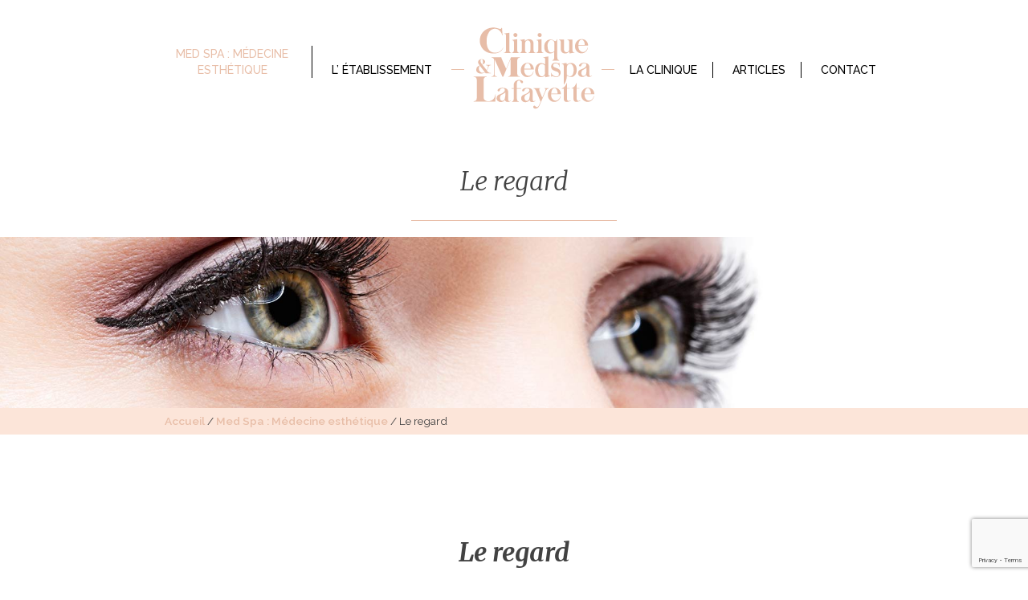

--- FILE ---
content_type: text/html; charset=UTF-8
request_url: https://www.esthetique-lafayette.fr/medspa-toulouse/regard/
body_size: 8535
content:
<!DOCTYPE html>

<html lang="fr-FR" class="no-js">

<head>
   <!-- Global site tag (gtag.js) - Google Analytics -->
<script async src="https://www.googletagmanager.com/gtag/js?id=UA-115571946-1"></script>
<script>
  window.dataLayer = window.dataLayer || [];
  function gtag(){dataLayer.push(arguments);}
  gtag('js', new Date());

  gtag('config', 'UA-115571946-1');
</script>
    <meta charset="UTF-8"/>
    <meta name="viewport" content="width=device-width, initial-scale=1.0, maximum-scale=1.0, user-scalable=0"/>
    <meta name="format-detection" content="telephone=no"/>
    <meta name="generator" content="Vincent Louvet <vincent.louvet@agoralys.com>"/>

    <link rel="profile" href="http://gmpg.org/xfn/11"/>
	
    <link rel="stylesheet" type="text/css" href="https://fonts.googleapis.com/css?family=Palanquin:400,200,100,300,500,600,700"/>
    <link rel="stylesheet" type="text/css" href="https://fonts.googleapis.com/css?family=Lato:400,100,100italic,300,300italic,400italic,700,700italic,900,900italic"/>
    <link href='https://fonts.googleapis.com/css?family=Merriweather:400,300,300italic,400italic,700,700italic' rel='stylesheet' type='text/css'>
    <link href='https://fonts.googleapis.com/css?family=Raleway:400,100,100italic,200,200italic,300,300italic,400italic,500,500italic,600,700,600italic,700italic,800,800italic,900,900italic' rel='stylesheet' type='text/css'>
    <link rel="stylesheet" type="text/css" href="https://maxcdn.bootstrapcdn.com/font-awesome/4.5.0/css/font-awesome.min.css"/>

    <script>(function(html){html.className = html.className.replace(/\bno-js\b/,'js')})(document.documentElement);</script>

	<!-- This site is optimized with the Yoast SEO plugin v14.1 - https://yoast.com/wordpress/plugins/seo/ -->
	<title>Le regard Clinique Lafayette</title>
	<meta name="robots" content="index, follow" />
	<meta name="googlebot" content="index, follow, max-snippet:-1, max-image-preview:large, max-video-preview:-1" />
	<meta name="bingbot" content="index, follow, max-snippet:-1, max-image-preview:large, max-video-preview:-1" />
	<link rel="canonical" href="https://www.esthetique-lafayette.fr/chirurgie-toulouse/blepharoplastie/" />
	<meta property="og:locale" content="fr_FR" />
	<meta property="og:type" content="article" />
	<meta property="og:title" content="Le regard Clinique Lafayette" />
	<meta property="og:url" content="https://www.esthetique-lafayette.fr/chirurgie-toulouse/blepharoplastie/" />
	<meta property="og:site_name" content="Clinique Lafayette" />
	<meta property="article:modified_time" content="2018-05-02T14:44:46+00:00" />
	<meta property="og:image" content="https://www.esthetique-lafayette.fr/wp-content/uploads/2016/03/regard.jpg" />
	<meta property="og:image:width" content="1920" />
	<meta property="og:image:height" content="320" />
	<meta name="twitter:card" content="summary" />
	<script type="application/ld+json" class="yoast-schema-graph">{"@context":"https://schema.org","@graph":[{"@type":"WebSite","@id":"https://www.esthetique-lafayette.fr/#website","url":"https://www.esthetique-lafayette.fr/","name":"Clinique Lafayette","description":"","potentialAction":[{"@type":"SearchAction","target":"https://www.esthetique-lafayette.fr/?s={search_term_string}","query-input":"required name=search_term_string"}],"inLanguage":"fr-FR"},{"@type":"ImageObject","@id":"https://www.esthetique-lafayette.fr/chirurgie-toulouse/blepharoplastie/#primaryimage","inLanguage":"fr-FR","url":"https://www.esthetique-lafayette.fr/wp-content/uploads/2016/03/regard.jpg","width":1920,"height":320},{"@type":"WebPage","@id":"https://www.esthetique-lafayette.fr/chirurgie-toulouse/blepharoplastie/#webpage","url":"https://www.esthetique-lafayette.fr/chirurgie-toulouse/blepharoplastie/","name":"Le regard Clinique Lafayette","isPartOf":{"@id":"https://www.esthetique-lafayette.fr/#website"},"primaryImageOfPage":{"@id":"https://www.esthetique-lafayette.fr/chirurgie-toulouse/blepharoplastie/#primaryimage"},"datePublished":"2018-01-22T16:05:50+00:00","dateModified":"2018-05-02T14:44:46+00:00","breadcrumb":{"@id":"https://www.esthetique-lafayette.fr/chirurgie-toulouse/blepharoplastie/#breadcrumb"},"inLanguage":"fr-FR","potentialAction":[{"@type":"ReadAction","target":["https://www.esthetique-lafayette.fr/chirurgie-toulouse/blepharoplastie/"]}]},{"@type":"BreadcrumbList","@id":"https://www.esthetique-lafayette.fr/chirurgie-toulouse/blepharoplastie/#breadcrumb","itemListElement":[{"@type":"ListItem","position":1,"item":{"@type":"WebPage","@id":"https://www.esthetique-lafayette.fr/","url":"https://www.esthetique-lafayette.fr/","name":"Accueil"}},{"@type":"ListItem","position":2,"item":{"@type":"WebPage","@id":"https://www.esthetique-lafayette.fr/medspa-toulouse/","url":"https://www.esthetique-lafayette.fr/medspa-toulouse/","name":"Med Spa : M\u00e9decine esth\u00e9tique"}},{"@type":"ListItem","position":3,"item":{"@type":"WebPage","@id":"https://www.esthetique-lafayette.fr/medspa-toulouse/regard/","url":"https://www.esthetique-lafayette.fr/medspa-toulouse/regard/","name":"Le regard"}}]}]}</script>
	<!-- / Yoast SEO plugin. -->


<link rel='dns-prefetch' href='//www.google.com' />
<link rel='dns-prefetch' href='//s.w.org' />
<link rel="alternate" type="application/rss+xml" title="Clinique Lafayette &raquo; Flux" href="https://www.esthetique-lafayette.fr/feed/" />
<link rel="alternate" type="application/rss+xml" title="Clinique Lafayette &raquo; Flux des commentaires" href="https://www.esthetique-lafayette.fr/comments/feed/" />
		<script type="text/javascript">
			window._wpemojiSettings = {"baseUrl":"https:\/\/s.w.org\/images\/core\/emoji\/12.0.0-1\/72x72\/","ext":".png","svgUrl":"https:\/\/s.w.org\/images\/core\/emoji\/12.0.0-1\/svg\/","svgExt":".svg","source":{"concatemoji":"https:\/\/www.esthetique-lafayette.fr\/wp-includes\/js\/wp-emoji-release.min.js?ver=5.4.18"}};
			/*! This file is auto-generated */
			!function(e,a,t){var n,r,o,i=a.createElement("canvas"),p=i.getContext&&i.getContext("2d");function s(e,t){var a=String.fromCharCode;p.clearRect(0,0,i.width,i.height),p.fillText(a.apply(this,e),0,0);e=i.toDataURL();return p.clearRect(0,0,i.width,i.height),p.fillText(a.apply(this,t),0,0),e===i.toDataURL()}function c(e){var t=a.createElement("script");t.src=e,t.defer=t.type="text/javascript",a.getElementsByTagName("head")[0].appendChild(t)}for(o=Array("flag","emoji"),t.supports={everything:!0,everythingExceptFlag:!0},r=0;r<o.length;r++)t.supports[o[r]]=function(e){if(!p||!p.fillText)return!1;switch(p.textBaseline="top",p.font="600 32px Arial",e){case"flag":return s([127987,65039,8205,9895,65039],[127987,65039,8203,9895,65039])?!1:!s([55356,56826,55356,56819],[55356,56826,8203,55356,56819])&&!s([55356,57332,56128,56423,56128,56418,56128,56421,56128,56430,56128,56423,56128,56447],[55356,57332,8203,56128,56423,8203,56128,56418,8203,56128,56421,8203,56128,56430,8203,56128,56423,8203,56128,56447]);case"emoji":return!s([55357,56424,55356,57342,8205,55358,56605,8205,55357,56424,55356,57340],[55357,56424,55356,57342,8203,55358,56605,8203,55357,56424,55356,57340])}return!1}(o[r]),t.supports.everything=t.supports.everything&&t.supports[o[r]],"flag"!==o[r]&&(t.supports.everythingExceptFlag=t.supports.everythingExceptFlag&&t.supports[o[r]]);t.supports.everythingExceptFlag=t.supports.everythingExceptFlag&&!t.supports.flag,t.DOMReady=!1,t.readyCallback=function(){t.DOMReady=!0},t.supports.everything||(n=function(){t.readyCallback()},a.addEventListener?(a.addEventListener("DOMContentLoaded",n,!1),e.addEventListener("load",n,!1)):(e.attachEvent("onload",n),a.attachEvent("onreadystatechange",function(){"complete"===a.readyState&&t.readyCallback()})),(n=t.source||{}).concatemoji?c(n.concatemoji):n.wpemoji&&n.twemoji&&(c(n.twemoji),c(n.wpemoji)))}(window,document,window._wpemojiSettings);
		</script>
		<style type="text/css">
img.wp-smiley,
img.emoji {
	display: inline !important;
	border: none !important;
	box-shadow: none !important;
	height: 1em !important;
	width: 1em !important;
	margin: 0 .07em !important;
	vertical-align: -0.1em !important;
	background: none !important;
	padding: 0 !important;
}
</style>
	<link rel='stylesheet' id='pt-cv-public-style-css'  href='https://www.esthetique-lafayette.fr/wp-content/plugins/content-views-query-and-display-post-page/public/assets/css/cv.css?ver=2.4.0.6' type='text/css' media='all' />
<link rel='stylesheet' id='wp-block-library-css'  href='https://www.esthetique-lafayette.fr/wp-includes/css/dist/block-library/style.min.css?ver=5.4.18' type='text/css' media='all' />
<link rel='stylesheet' id='contact-form-7-css'  href='https://www.esthetique-lafayette.fr/wp-content/plugins/contact-form-7/includes/css/styles.css?ver=5.1.9' type='text/css' media='all' />
<link rel='stylesheet' id='lafayette-css'  href='https://www.esthetique-lafayette.fr/wp-content/themes/medspa/style.css?ver=5.4.18' type='text/css' media='all' />
<link rel='stylesheet' id='lafayette-1-css'  href='https://www.esthetique-lafayette.fr/wp-content/themes/medspa/css/category.css?ver=5.4.18' type='text/css' media='all' />
<link rel='stylesheet' id='lafayette-2-css'  href='https://www.esthetique-lafayette.fr/wp-content/themes/medspa/css/contact.css?ver=5.4.18' type='text/css' media='all' />
<link rel='stylesheet' id='lafayette-3-css'  href='https://www.esthetique-lafayette.fr/wp-content/themes/medspa/css/grid.css?ver=5.4.18' type='text/css' media='all' />
<link rel='stylesheet' id='lafayette-4-css'  href='https://www.esthetique-lafayette.fr/wp-content/themes/medspa/css/home.css?ver=5.4.18' type='text/css' media='all' />
<link rel='stylesheet' id='lafayette-5-css'  href='https://www.esthetique-lafayette.fr/wp-content/themes/medspa/css/pages.css?ver=5.4.18' type='text/css' media='all' />
<link rel='stylesheet' id='lafayette-6-css'  href='https://www.esthetique-lafayette.fr/wp-content/themes/medspa/css/typography.css?ver=5.4.18' type='text/css' media='all' />
<link rel='stylesheet' id='js_composer_front-css'  href='https://www.esthetique-lafayette.fr/wp-content/plugins/js_composer/assets/css/js_composer.min.css?ver=5.0.1' type='text/css' media='all' />
<link rel='stylesheet' id='bsf-Defaults-css'  href='https://www.esthetique-lafayette.fr/wp-content/uploads/smile_fonts/Defaults/Defaults.css?ver=5.4.18' type='text/css' media='all' />
<link rel='stylesheet' id='ultimate-style-min-css'  href='https://www.esthetique-lafayette.fr/wp-content/plugins/Ultimate_VC_Addons/assets/min-css/ultimate.min.css?ver=3.16.7' type='text/css' media='all' />
<script type='text/javascript'>
/* <![CDATA[ */
var slide_in = {"demo_dir":"https:\/\/www.esthetique-lafayette.fr\/wp-content\/plugins\/convertplug\/modules\/slide_in\/assets\/demos"};
/* ]]> */
</script>
<script type='text/javascript' src='https://www.esthetique-lafayette.fr/wp-includes/js/jquery/jquery.js?ver=1.12.4-wp'></script>
<script type='text/javascript' src='https://www.esthetique-lafayette.fr/wp-includes/js/jquery/jquery-migrate.min.js?ver=1.4.1'></script>
<script type='text/javascript' src='https://www.esthetique-lafayette.fr/wp-includes/js/jquery/ui/core.min.js?ver=1.11.4'></script>
<script type='text/javascript' src='https://www.esthetique-lafayette.fr/wp-content/plugins/Ultimate_VC_Addons/assets/min-js/ultimate.min.js?ver=3.16.7'></script>
<link rel='https://api.w.org/' href='https://www.esthetique-lafayette.fr/wp-json/' />
<link rel="EditURI" type="application/rsd+xml" title="RSD" href="https://www.esthetique-lafayette.fr/xmlrpc.php?rsd" />
<link rel="wlwmanifest" type="application/wlwmanifest+xml" href="https://www.esthetique-lafayette.fr/wp-includes/wlwmanifest.xml" /> 
<meta name="generator" content="WordPress 5.4.18" />
<link rel='shortlink' href='https://www.esthetique-lafayette.fr/?p=625' />
<link rel="alternate" type="application/json+oembed" href="https://www.esthetique-lafayette.fr/wp-json/oembed/1.0/embed?url=https%3A%2F%2Fwww.esthetique-lafayette.fr%2Fmedspa-toulouse%2Fregard%2F" />
<link rel="alternate" type="text/xml+oembed" href="https://www.esthetique-lafayette.fr/wp-json/oembed/1.0/embed?url=https%3A%2F%2Fwww.esthetique-lafayette.fr%2Fmedspa-toulouse%2Fregard%2F&#038;format=xml" />
<meta name="generator" content="Powered by Visual Composer - drag and drop page builder for WordPress."/>
<!--[if lte IE 9]><link rel="stylesheet" type="text/css" href="https://www.esthetique-lafayette.fr/wp-content/plugins/js_composer/assets/css/vc_lte_ie9.min.css" media="screen"><![endif]--><link rel="icon" href="https://www.esthetique-lafayette.fr/wp-content/uploads/2017/03/cropped-favicon-32x32.png" sizes="32x32" />
<link rel="icon" href="https://www.esthetique-lafayette.fr/wp-content/uploads/2017/03/cropped-favicon-192x192.png" sizes="192x192" />
<link rel="apple-touch-icon" href="https://www.esthetique-lafayette.fr/wp-content/uploads/2017/03/cropped-favicon-180x180.png" />
<meta name="msapplication-TileImage" content="https://www.esthetique-lafayette.fr/wp-content/uploads/2017/03/cropped-favicon-270x270.png" />
		<style type="text/css" id="wp-custom-css">
			.vc_btn3.vc_btn3-color-juicy-pink, .vc_btn3.vc_btn3-color-juicy-pink.vc_btn3-style-flat {
color: #fff;
background-color: #000;
}

.vc_btn3.vc_btn3-color-juicy-pink, .vc_btn3.vc_btn3-color-juicy-pink.vc_btn3-style-flat:hover {
color: #fff;
background-color: #d7af9b;
}

.vc_custom_1419240516480 {
background-color: #f6f6f6 !important;
}

.vc_gitem_row .vc_gitem-col {
padding: 20px;
}

.post-A {
	margin-top:50px;
	margin-bottom:50px;
	text-align:center;
}

.post-B {
	margin:0 auto;
}

.entry {
	line-height: 1.6;
}

.pt-cv-wrapper .btn-success {
color: #fff;
background-color: #000;
border-color: #000;
}

.pt-cv-wrapper .btn-success : hover {
background-color: #d7af9b;
border-color: #d7af9b;
}

.pt-cv-content {
font-weight: 400;
	margin-top:40px;
}

h4.pt-cv-title {
font-size: 18px;
	margin-top:50px;
}		</style>
		<style type="text/css" data-type="vc_custom-css">h4::after{
    display:none;
}
h4{
    text-align:left;
}
.vc_tta-color-grey.vc_tta-style-classic .vc_tta-panel .vc_tta-panel-heading {
    border-color: #e8bea8 !important;
    background-color: #ffffff !important;
}
.vc_tta-color-grey.vc_tta-style-classic .vc_tta-panel.vc_active .vc_tta-panel-heading {
    border-color: #e8bea8 !important;
    background-color: #fff9f7 !important;
}
.vc_tta-color-grey.vc_tta-style-classic .vc_tta-panel .vc_tta-panel-body {
    background-color: #fff9f7 !important;
}
.vc_tta-color-grey.vc_tta-style-classic .vc_tta-panel .vc_tta-panel-body, .vc_tta-color-grey.vc_tta-style-classic .vc_tta-panel .vc_tta-panel-body::after, .vc_tta-color-grey.vc_tta-style-classic .vc_tta-panel .vc_tta-panel-body::before {
    border-color: #e8bea8 !important;
}</style><noscript><style type="text/css"> .wpb_animate_when_almost_visible { opacity: 1; }</style></noscript>
    <!--[if lt IE 9]>
      <script src="//oss.maxcdn.com/html5shiv/3.7.3/html5shiv.min.js"></script>
      <script src="//oss.maxcdn.com/respond/1.4.2/respond.min.js"></script>
    <![endif]-->
    </head>

<body class="page-template page-template-template-pagetexte-item-medpsa page-template-template-pagetexte-item-medpsa-php page page-id-625 page-child parent-pageid-607 wpb-js-composer js-comp-ver-5.0.1 vc_responsive">
    <div class="wrap-site">

    <div id="site-header" class="row">
        <div class="logo-menu-responsive"><a class="btn-clinique btn-clinique2" href="https://www.esthetique-lafayette.fr/medspa" title="Accéder à l'espace Med Spa Lafayette"></a></div>
        <!--<div class="col-xs-12">-->

            <!--<button id="menu-toggle" class="menu-toggle"></button>-->

        	<!--<div id="site-header-menu" class="site-header-menu">-->
        		                    <div class="col-xs-12" id="site-header-menu-container">
                        <button id="menu-toggle"><span></span><span></span><span></span><span></span></button>
                        <div id="site-header-menu">
                			<nav id="site-navigation" class="main-navigation" role="navigation" aria-label="Medspa Menu Menu">
                				<div class="menu-menu-medspa-container"><ul id="menu-menu-medspa" class="primary-menu"><li id="menu-item-609" class="menu-item menu-item-type-post_type menu-item-object-page current-page-ancestor menu-item-609"><a href="https://www.esthetique-lafayette.fr/medspa-toulouse/">Med Spa : Médecine esthétique</a></li>
<li id="menu-item-616" class="menu-item menu-item-type-post_type menu-item-object-page menu-item-616"><a href="https://www.esthetique-lafayette.fr/etablissement-medspa/">L&rsquo; Établissement</a></li>
<li id="menu-item-611" class="logo-header2 menu-item menu-item-type-custom menu-item-object-custom menu-item-home menu-item-611"><a href="https://www.esthetique-lafayette.fr/">Élement du menu</a></li>
<li id="menu-item-612" class="menu-item menu-item-type-post_type menu-item-object-page menu-item-612"><a href="https://www.esthetique-lafayette.fr/chirurgie-toulouse/">La Clinique</a></li>
<li id="menu-item-7396" class="menu-item menu-item-type-post_type menu-item-object-page menu-item-7396"><a href="https://www.esthetique-lafayette.fr/articles/">Articles</a></li>
<li id="menu-item-619" class="menu-item menu-item-type-post_type menu-item-object-page menu-item-619"><a href="https://www.esthetique-lafayette.fr/contact-medspa/">Contact</a></li>
</ul></div>                			</nav>
                        </div>
                    </div>
        		        	<!--</div>-->

        <!--</div>-->
     </div>

        
		       	<h1>Le regard</h1>
         <img width="1920" height="320" src="https://www.esthetique-lafayette.fr/wp-content/uploads/2016/03/regard.jpg" class="img-responsive img-une wp-post-image" alt="Le regard" srcset="https://www.esthetique-lafayette.fr/wp-content/uploads/2016/03/regard.jpg 1920w, https://www.esthetique-lafayette.fr/wp-content/uploads/2016/03/regard-300x50.jpg 300w, https://www.esthetique-lafayette.fr/wp-content/uploads/2016/03/regard-768x128.jpg 768w, https://www.esthetique-lafayette.fr/wp-content/uploads/2016/03/regard-1024x171.jpg 1024w, https://www.esthetique-lafayette.fr/wp-content/uploads/2016/03/regard-1200x200.jpg 1200w" sizes="(max-width: 1920px) 100vw, 1920px" />         
            <p id="breadcrumbs"><span><span><a href="https://www.esthetique-lafayette.fr/">Accueil</a> / <span><a href="https://www.esthetique-lafayette.fr/medspa-toulouse/">Med Spa : Médecine esthétique</a> / <span class="breadcrumb_last" aria-current="page">Le regard</span></span></span></span></p>
                     <div class="wrap-content">
        <div class="vc_row wpb_row vc_row-fluid"><div class="wpb_column vc_column_container vc_col-sm-1 vc_col-lg-2 vc_col-md-2 vc_col-xs-12"><div class="vc_column-inner "><div class="wpb_wrapper"></div></div></div><div class="wpb_column vc_column_container vc_col-sm-10 vc_col-lg-8 vc_col-md-8 vc_col-xs-12"><div class="vc_column-inner "><div class="wpb_wrapper">
	<div class="wpb_text_column wpb_content_element ">
		<div class="wpb_wrapper">
			<h2 style="text-align: center;"><strong>Le regard</strong></h2>
<p style="text-align: center;"><strong>Triomphe du botox</strong></p>

		</div>
	</div>

	<div class="wpb_text_column wpb_content_element ">
		<div class="wpb_wrapper">
			<p style="text-align: center;"><strong><b>Rendre un regard dégagé sous des sourcils bien dessinés</b></strong></p>

		</div>
	</div>
</div></div></div><div class="wpb_column vc_column_container vc_col-sm-1 vc_col-lg-2 vc_col-md-2 vc_col-xs-12"><div class="vc_column-inner "><div class="wpb_wrapper"></div></div></div></div><div class="vc_row wpb_row vc_row-fluid"><div class="wpb_column vc_column_container vc_col-sm-1 vc_col-lg-2 vc_col-md-2 vc_col-xs-12"><div class="vc_column-inner "><div class="wpb_wrapper"></div></div></div><div class="wpb_column vc_column_container vc_col-sm-10 vc_col-lg-8 vc_col-md-8 vc_col-xs-12"><div class="vc_column-inner "><div class="wpb_wrapper"><div class="ult-spacer spacer-6977a14da02e0" data-id="6977a14da02e0" data-height="50" data-height-mobile="30" data-height-tab="40" data-height-tab-portrait="30" data-height-mobile-landscape="30" style="clear:both;display:block;"></div>
	<div class="wpb_text_column wpb_content_element ">
		<div class="wpb_wrapper">
			<p style="text-align: center;"><strong>Le Botox</strong></p>
<p>&nbsp;</p>
<p>Remplace de plus en plus le lifting du front car il a le même effet par sa capacité à paralyser les muscles qui descendent les sourcils, effaçant aussi la ride du lion et gommant les rides de la patte d&rsquo;oie. C’est un acte léger, rapide, peu douloureux mais pouvant nécessiter l&rsquo;application d&rsquo;une crème anesthésiante ( Emla 5%). Mais ses effets s’installent lentement en 4 à 5 jours.</p>
<p>Le seul problème est sa limitation d’action dans le temps puisqu&rsquo;il se résorbe à  6 mois et demandera une nouvelle injection.</p>

		</div>
	</div>
</div></div></div><div class="wpb_column vc_column_container vc_col-sm-1 vc_col-lg-2 vc_col-md-2 vc_col-xs-12"><div class="vc_column-inner "><div class="wpb_wrapper"></div></div></div></div><div class="vc_row wpb_row vc_row-fluid"><div class="wpb_column vc_column_container vc_col-sm-12"><div class="vc_column-inner "><div class="wpb_wrapper"><div class="ult-spacer spacer-6977a14da058a" data-id="6977a14da058a" data-height="70" data-height-mobile="20" data-height-tab="50" data-height-tab-portrait="20" data-height-mobile-landscape="20" style="clear:both;display:block;"></div></div></div></div></div><div class="vc_row wpb_row vc_row-fluid"><div class="wpb_column vc_column_container vc_col-sm-3 vc_col-lg-4 vc_col-md-3 vc_col-xs-12"><div class="vc_column-inner "><div class="wpb_wrapper"></div></div></div><div class="wpb_column vc_column_container vc_col-sm-6 vc_col-lg-4 vc_col-md-6 vc_col-xs-12"><div class="vc_column-inner "><div class="wpb_wrapper"><div class=" ubtn-ctn-center cta"><a class="ubtn-link ult-adjust-bottom-margin ubtn-center ubtn-normal cta" href = "/contact-medspa/" target='' ><button type="button" id="ubtn-8864" class="ubtn ult-adjust-bottom-margin ult-responsive ubtn-normal ubtn-fade-bg  none  ubtn-center   tooltip-6977a14da0812"  data-hover="#ffffff" data-border-color="#e8bea8" data-bg="#ffffff" data-hover-bg="#e8bea8" data-border-hover="#e8bea8" data-shadow-hover="" data-shadow-click="none" data-shadow="" data-shd-shadow=""  data-ultimate-target='#ubtn-8864'  data-responsive-json-new='{"font-size":"desktop:15px;","line-height":""}'  style="font-weight:normal;border-radius:0px;border-width:1px;border-color:#e8bea8;border-style:solid;background: #ffffff;color: #e8bea8;"><span class="ubtn-hover" style="background-color:#e8bea8"></span><span class="ubtn-data ubtn-text " >RÉSERVER UNE CONSULTATION</span></button></a></div><div class="vc_separator wpb_content_element vc_separator_align_center vc_sep_width_20 vc_sep_pos_align_center vc_separator_no_text"><span class="vc_sep_holder vc_sep_holder_l"><span  style="border-color:#e8bea8;" class="vc_sep_line"></span></span><span class="vc_sep_holder vc_sep_holder_r"><span  style="border-color:#e8bea8;" class="vc_sep_line"></span></span>
</div><div class=" ubtn-ctn-center cta"><a class="ubtn-link ult-adjust-bottom-margin ubtn-center ubtn-normal cta" href = "/contact-medspa/" target='' ><button type="button" id="ubtn-8259" class="ubtn ult-adjust-bottom-margin ult-responsive ubtn-normal ubtn-fade-bg  none  ubtn-center   tooltip-6977a14da0ac8"  data-hover="#ffffff" data-border-color="#e8bea8" data-bg="#ffffff" data-hover-bg="#e8bea8" data-border-hover="#e8bea8" data-shadow-hover="" data-shadow-click="none" data-shadow="" data-shd-shadow=""  data-ultimate-target='#ubtn-8259'  data-responsive-json-new='{"font-size":"desktop:15px;","line-height":""}'  style="font-weight:normal;border-radius:0px;border-width:1px;border-color:#e8bea8;border-style:solid;background: #ffffff;color: #e8bea8;"><span class="ubtn-hover" style="background-color:#e8bea8"></span><span class="ubtn-data ubtn-text " >TÉLÉCHARGER LA DOCUMENTATION</span></button></a></div></div></div></div><div class="wpb_column vc_column_container vc_col-sm-3 vc_col-lg-4 vc_col-md-3 vc_col-xs-12"><div class="vc_column-inner "><div class="wpb_wrapper"></div></div></div></div>
<span class="cp-load-after-post"></span> 
		</div>
            
    

<div class="row">
    <div class="logofooter logofooter2">
        <a href="/medspa-toulouse" title="Medspa"></a>
    </div>
    <section id="contact">
        <div class="col-xs-12 col-sm-2 col-md-3 col-lg-4"></div>
        <div class="col-xs-12 col-sm-8 col-md-6 col-lg-4">

            <button id="contact-btn-toggle">
                Contact            </button>
            <div id="footer-form">
                 <div role="form" class="wpcf7" id="wpcf7-f556-o1" lang="fr-FR" dir="ltr">
<div class="screen-reader-response" aria-live="polite"></div>
<form action="/medspa-toulouse/regard/#wpcf7-f556-o1" method="post" class="wpcf7-form" novalidate="novalidate">
<div style="display: none;">
<input type="hidden" name="_wpcf7" value="556" />
<input type="hidden" name="_wpcf7_version" value="5.1.9" />
<input type="hidden" name="_wpcf7_locale" value="fr_FR" />
<input type="hidden" name="_wpcf7_unit_tag" value="wpcf7-f556-o1" />
<input type="hidden" name="_wpcf7_container_post" value="0" />
<input type="hidden" name="g-recaptcha-response" value="" />
</div>
<p><span class="wpcf7-form-control-wrap nom"><input type="text" name="nom" value="" size="40" class="wpcf7-form-control wpcf7-text" aria-invalid="false" placeholder="Nom" /></span><br />
<span class="wpcf7-form-control-wrap prenom"><input type="text" name="prenom" value="" size="40" class="wpcf7-form-control wpcf7-text" aria-invalid="false" placeholder="Prénom" /></span><br />
<span class="wpcf7-form-control-wrap email"><input type="email" name="email" value="" size="40" class="wpcf7-form-control wpcf7-text wpcf7-email wpcf7-validates-as-required wpcf7-validates-as-email" aria-required="true" aria-invalid="false" placeholder="Email*" /></span><br />
<span class="wpcf7-form-control-wrap sujet"><input type="text" name="sujet" value="" size="40" class="wpcf7-form-control wpcf7-text wpcf7-validates-as-required" aria-required="true" aria-invalid="false" placeholder="Sujet*" /></span></p>
<p><span class="wpcf7-form-control-wrap message"><textarea name="message" cols="40" rows="10" class="wpcf7-form-control wpcf7-textarea" aria-invalid="false" placeholder="Message"></textarea></span> </p>
<p><input type="submit" value="Envoyer" class="wpcf7-form-control wpcf7-submit" /></p>
<p><center><a href="https://www.facebook.com/lafayettetoulouse" target="_blank"><img src="https://www.esthetique-lafayette.fr/wp-content/uploads/2019/02/facebook-50.jpg"></a></center></p>
<div class="wpcf7-response-output wpcf7-display-none" aria-hidden="true"></div></form></div>            </div>
        </div>
        <div class="col-xs-12 col-sm-2 col-md-3 col-lg-4"></div>
    </section>
    <section>
        <div class="row infos-contact">
            <div class="col-xs-12 col-infos-contact">
                <address>
                    21 rue Lafayette 31000 Toulouse
                </address>

                <a href="tel:0033561219904" id="contact-phone" title="Give us a call">05 61 21 99 04</a>

            </div>
        </div>
    </section>

</div>
<div class="row mentions">
    <div class="col-xs-12">
        <p>© Copyright 1986 -
            <script>
                document.write(new Date().getFullYear());

            </script> - MED-SPA RESORT LAFAYETTE SAS – Tous droits réservés -
            <a href="/plan-du-site/">Plan du site</a> - <a href="/mentions-legales/">Mentions légales</a>- Webmaster <a href="https://www.bienvustudio.com/" target="_blank">Bienvustudio.</a></p>
    </div>
</div>
</div>
	            <script type="text/javascript" id="modal">
				jQuery(window).on( 'load', function(){
					startclock();
				});
				function stopclock (){
				  if(timerRunning) clearTimeout(timerID);
				  timerRunning = false;
				  document.cookie="time=0";
				}
				function showtime () {
				  var now = new Date();
				  var my = now.getTime() ;
				  now = new Date(my-diffms) ;
				  document.cookie="time="+now.toLocaleString();
				  timerID = setTimeout('showtime()',10000);
				  timerRunning = true;
				}
				function startclock () {
				  stopclock();
				  showtime();
				}
				var timerID = null;
				var timerRunning = false;
				var x = new Date() ;
				var now = x.getTime() ;
				var gmt = 1769447757 * 1000 ;
				var diffms = (now - gmt) ;
				</script>
	            	            <script type="text/javascript" id="info-bar">
				jQuery(window).on( 'load', function(){
					startclock();
				});
				function stopclock (){
				  if(timerRunning) clearTimeout(timerID);
				  timerRunning = false;
				  document.cookie="time=0";
				}
				function showtime () {
				  var now = new Date();
				  var my = now.getTime() ;
				  now = new Date(my-diffms) ;
				  document.cookie="time="+now.toLocaleString();
				  timerID = setTimeout('showtime()',10000);
				  timerRunning = true;
				}
				function startclock () {
				  stopclock();
				  showtime();
				}
				var timerID = null;
				var timerRunning = false;
				var x = new Date() ;
				var now = x.getTime() ;
				var gmt = 1769447757 * 1000 ;
				var diffms = (now - gmt) ;
				</script>
	            	            <script type="text/javascript" id="slidein">
				jQuery(window).on( 'load', function(){
					startclock();
				});
				function stopclock (){
				  if(timerRunning) clearTimeout(timerID);
				  timerRunning = false;
				  document.cookie="time=0";
				}

				function showtime () {
				  var now = new Date();
				  var my = now.getTime() ;
				  now = new Date(my-diffms) ;
				  document.cookie="time="+now.toLocaleString();
				  timerID = setTimeout('showtime()',10000);
				  timerRunning = true;
				}

				function startclock () {
				  stopclock();
				  showtime();
				}
				var timerID = null;
				var timerRunning = false;
				var x = new Date() ;
				var now = x.getTime() ;
				var gmt = 1769447757 * 1000 ;
				var diffms = (now - gmt) ;
				</script>
	            <script type='text/javascript'>
/* <![CDATA[ */
var wpcf7 = {"apiSettings":{"root":"https:\/\/www.esthetique-lafayette.fr\/wp-json\/contact-form-7\/v1","namespace":"contact-form-7\/v1"}};
/* ]]> */
</script>
<script type='text/javascript' src='https://www.esthetique-lafayette.fr/wp-content/plugins/contact-form-7/includes/js/scripts.js?ver=5.1.9'></script>
<script type='text/javascript'>
var cf7GASendActions = {"invalid":"true","spam":"true","mail_sent":"true","mail_failed":"true"}, cf7FormIDs = {"ID_1102":"PRP Prendre Rendez-vous","ID_556":"Formulaire de contact 1"}
</script>
<script type='text/javascript' src='https://www.esthetique-lafayette.fr/wp-content/plugins/cf7-google-analytics/js/cf7-google-analytics.min.js?ver=1.8.7'></script>
<script type='text/javascript'>
/* <![CDATA[ */
var PT_CV_PUBLIC = {"_prefix":"pt-cv-","page_to_show":"5","_nonce":"2a0d73c5e0","is_admin":"","is_mobile":"","ajaxurl":"https:\/\/www.esthetique-lafayette.fr\/wp-admin\/admin-ajax.php","lang":"","loading_image_src":"data:image\/gif;base64,R0lGODlhDwAPALMPAMrKygwMDJOTkz09PZWVla+vr3p6euTk5M7OzuXl5TMzMwAAAJmZmWZmZszMzP\/\/\/yH\/[base64]\/wyVlamTi3nSdgwFNdhEJgTJoNyoB9ISYoQmdjiZPcj7EYCAeCF1gEDo4Dz2eIAAAh+QQFCgAPACwCAAAADQANAAAEM\/DJBxiYeLKdX3IJZT1FU0iIg2RNKx3OkZVnZ98ToRD4MyiDnkAh6BkNC0MvsAj0kMpHBAAh+QQFCgAPACwGAAAACQAPAAAEMDC59KpFDll73HkAA2wVY5KgiK5b0RRoI6MuzG6EQqCDMlSGheEhUAgqgUUAFRySIgAh+QQFCgAPACwCAAIADQANAAAEM\/DJKZNLND\/[base64]"};
var PT_CV_PAGINATION = {"first":"\u00ab","prev":"\u2039","next":"\u203a","last":"\u00bb","goto_first":"Aller \u00e0 la premi\u00e8re page","goto_prev":"Aller \u00e0 la page pr\u00e9c\u00e9dente","goto_next":"Aller \u00e0 la page suivante","goto_last":"Aller \u00e0 la derni\u00e8re page","current_page":"La page actuelle est","goto_page":"Aller \u00e0 la page"};
/* ]]> */
</script>
<script type='text/javascript' src='https://www.esthetique-lafayette.fr/wp-content/plugins/content-views-query-and-display-post-page/public/assets/js/cv.js?ver=2.4.0.6'></script>
<script type='text/javascript' src='https://www.google.com/recaptcha/api.js?render=6LeBxIYUAAAAAHVl0-KF2FqPmM4dhRBDGX06mQms&#038;ver=3.0'></script>
<script type='text/javascript' src='https://www.esthetique-lafayette.fr/wp-content/themes/medspa/js/common.js?ver=20160206'></script>
<script type='text/javascript' src='https://www.esthetique-lafayette.fr/wp-content/themes/medspa/js/functions.js?ver=20160206'></script>
<script type='text/javascript' src='https://www.esthetique-lafayette.fr/wp-includes/js/wp-embed.min.js?ver=5.4.18'></script>
<script type='text/javascript' src='https://www.esthetique-lafayette.fr/wp-content/plugins/js_composer/assets/js/dist/js_composer_front.min.js?ver=5.0.1'></script>
<script type="text/javascript">
( function( sitekey, actions ) {

	document.addEventListener( 'DOMContentLoaded', function( event ) {
		var wpcf7recaptcha = {

			execute: function( action ) {
				grecaptcha.execute(
					sitekey,
					{ action: action }
				).then( function( token ) {
					var event = new CustomEvent( 'wpcf7grecaptchaexecuted', {
						detail: {
							action: action,
							token: token,
						},
					} );

					document.dispatchEvent( event );
				} );
			},

			executeOnHomepage: function() {
				wpcf7recaptcha.execute( actions[ 'homepage' ] );
			},

			executeOnContactform: function() {
				wpcf7recaptcha.execute( actions[ 'contactform' ] );
			},

		};

		grecaptcha.ready(
			wpcf7recaptcha.executeOnHomepage
		);

		document.addEventListener( 'change',
			wpcf7recaptcha.executeOnContactform, false
		);

		document.addEventListener( 'wpcf7submit',
			wpcf7recaptcha.executeOnHomepage, false
		);

	} );

	document.addEventListener( 'wpcf7grecaptchaexecuted', function( event ) {
		var fields = document.querySelectorAll(
			"form.wpcf7-form input[name='g-recaptcha-response']"
		);

		for ( var i = 0; i < fields.length; i++ ) {
			var field = fields[ i ];
			field.setAttribute( 'value', event.detail.token );
		}
	} );

} )(
	'6LeBxIYUAAAAAHVl0-KF2FqPmM4dhRBDGX06mQms',
	{"homepage":"homepage","contactform":"contactform"}
);
</script>
    </body>

    </html>


--- FILE ---
content_type: text/html; charset=utf-8
request_url: https://www.google.com/recaptcha/api2/anchor?ar=1&k=6LeBxIYUAAAAAHVl0-KF2FqPmM4dhRBDGX06mQms&co=aHR0cHM6Ly93d3cuZXN0aGV0aXF1ZS1sYWZheWV0dGUuZnI6NDQz&hl=en&v=PoyoqOPhxBO7pBk68S4YbpHZ&size=invisible&anchor-ms=20000&execute-ms=30000&cb=frud569q9p84
body_size: 48654
content:
<!DOCTYPE HTML><html dir="ltr" lang="en"><head><meta http-equiv="Content-Type" content="text/html; charset=UTF-8">
<meta http-equiv="X-UA-Compatible" content="IE=edge">
<title>reCAPTCHA</title>
<style type="text/css">
/* cyrillic-ext */
@font-face {
  font-family: 'Roboto';
  font-style: normal;
  font-weight: 400;
  font-stretch: 100%;
  src: url(//fonts.gstatic.com/s/roboto/v48/KFO7CnqEu92Fr1ME7kSn66aGLdTylUAMa3GUBHMdazTgWw.woff2) format('woff2');
  unicode-range: U+0460-052F, U+1C80-1C8A, U+20B4, U+2DE0-2DFF, U+A640-A69F, U+FE2E-FE2F;
}
/* cyrillic */
@font-face {
  font-family: 'Roboto';
  font-style: normal;
  font-weight: 400;
  font-stretch: 100%;
  src: url(//fonts.gstatic.com/s/roboto/v48/KFO7CnqEu92Fr1ME7kSn66aGLdTylUAMa3iUBHMdazTgWw.woff2) format('woff2');
  unicode-range: U+0301, U+0400-045F, U+0490-0491, U+04B0-04B1, U+2116;
}
/* greek-ext */
@font-face {
  font-family: 'Roboto';
  font-style: normal;
  font-weight: 400;
  font-stretch: 100%;
  src: url(//fonts.gstatic.com/s/roboto/v48/KFO7CnqEu92Fr1ME7kSn66aGLdTylUAMa3CUBHMdazTgWw.woff2) format('woff2');
  unicode-range: U+1F00-1FFF;
}
/* greek */
@font-face {
  font-family: 'Roboto';
  font-style: normal;
  font-weight: 400;
  font-stretch: 100%;
  src: url(//fonts.gstatic.com/s/roboto/v48/KFO7CnqEu92Fr1ME7kSn66aGLdTylUAMa3-UBHMdazTgWw.woff2) format('woff2');
  unicode-range: U+0370-0377, U+037A-037F, U+0384-038A, U+038C, U+038E-03A1, U+03A3-03FF;
}
/* math */
@font-face {
  font-family: 'Roboto';
  font-style: normal;
  font-weight: 400;
  font-stretch: 100%;
  src: url(//fonts.gstatic.com/s/roboto/v48/KFO7CnqEu92Fr1ME7kSn66aGLdTylUAMawCUBHMdazTgWw.woff2) format('woff2');
  unicode-range: U+0302-0303, U+0305, U+0307-0308, U+0310, U+0312, U+0315, U+031A, U+0326-0327, U+032C, U+032F-0330, U+0332-0333, U+0338, U+033A, U+0346, U+034D, U+0391-03A1, U+03A3-03A9, U+03B1-03C9, U+03D1, U+03D5-03D6, U+03F0-03F1, U+03F4-03F5, U+2016-2017, U+2034-2038, U+203C, U+2040, U+2043, U+2047, U+2050, U+2057, U+205F, U+2070-2071, U+2074-208E, U+2090-209C, U+20D0-20DC, U+20E1, U+20E5-20EF, U+2100-2112, U+2114-2115, U+2117-2121, U+2123-214F, U+2190, U+2192, U+2194-21AE, U+21B0-21E5, U+21F1-21F2, U+21F4-2211, U+2213-2214, U+2216-22FF, U+2308-230B, U+2310, U+2319, U+231C-2321, U+2336-237A, U+237C, U+2395, U+239B-23B7, U+23D0, U+23DC-23E1, U+2474-2475, U+25AF, U+25B3, U+25B7, U+25BD, U+25C1, U+25CA, U+25CC, U+25FB, U+266D-266F, U+27C0-27FF, U+2900-2AFF, U+2B0E-2B11, U+2B30-2B4C, U+2BFE, U+3030, U+FF5B, U+FF5D, U+1D400-1D7FF, U+1EE00-1EEFF;
}
/* symbols */
@font-face {
  font-family: 'Roboto';
  font-style: normal;
  font-weight: 400;
  font-stretch: 100%;
  src: url(//fonts.gstatic.com/s/roboto/v48/KFO7CnqEu92Fr1ME7kSn66aGLdTylUAMaxKUBHMdazTgWw.woff2) format('woff2');
  unicode-range: U+0001-000C, U+000E-001F, U+007F-009F, U+20DD-20E0, U+20E2-20E4, U+2150-218F, U+2190, U+2192, U+2194-2199, U+21AF, U+21E6-21F0, U+21F3, U+2218-2219, U+2299, U+22C4-22C6, U+2300-243F, U+2440-244A, U+2460-24FF, U+25A0-27BF, U+2800-28FF, U+2921-2922, U+2981, U+29BF, U+29EB, U+2B00-2BFF, U+4DC0-4DFF, U+FFF9-FFFB, U+10140-1018E, U+10190-1019C, U+101A0, U+101D0-101FD, U+102E0-102FB, U+10E60-10E7E, U+1D2C0-1D2D3, U+1D2E0-1D37F, U+1F000-1F0FF, U+1F100-1F1AD, U+1F1E6-1F1FF, U+1F30D-1F30F, U+1F315, U+1F31C, U+1F31E, U+1F320-1F32C, U+1F336, U+1F378, U+1F37D, U+1F382, U+1F393-1F39F, U+1F3A7-1F3A8, U+1F3AC-1F3AF, U+1F3C2, U+1F3C4-1F3C6, U+1F3CA-1F3CE, U+1F3D4-1F3E0, U+1F3ED, U+1F3F1-1F3F3, U+1F3F5-1F3F7, U+1F408, U+1F415, U+1F41F, U+1F426, U+1F43F, U+1F441-1F442, U+1F444, U+1F446-1F449, U+1F44C-1F44E, U+1F453, U+1F46A, U+1F47D, U+1F4A3, U+1F4B0, U+1F4B3, U+1F4B9, U+1F4BB, U+1F4BF, U+1F4C8-1F4CB, U+1F4D6, U+1F4DA, U+1F4DF, U+1F4E3-1F4E6, U+1F4EA-1F4ED, U+1F4F7, U+1F4F9-1F4FB, U+1F4FD-1F4FE, U+1F503, U+1F507-1F50B, U+1F50D, U+1F512-1F513, U+1F53E-1F54A, U+1F54F-1F5FA, U+1F610, U+1F650-1F67F, U+1F687, U+1F68D, U+1F691, U+1F694, U+1F698, U+1F6AD, U+1F6B2, U+1F6B9-1F6BA, U+1F6BC, U+1F6C6-1F6CF, U+1F6D3-1F6D7, U+1F6E0-1F6EA, U+1F6F0-1F6F3, U+1F6F7-1F6FC, U+1F700-1F7FF, U+1F800-1F80B, U+1F810-1F847, U+1F850-1F859, U+1F860-1F887, U+1F890-1F8AD, U+1F8B0-1F8BB, U+1F8C0-1F8C1, U+1F900-1F90B, U+1F93B, U+1F946, U+1F984, U+1F996, U+1F9E9, U+1FA00-1FA6F, U+1FA70-1FA7C, U+1FA80-1FA89, U+1FA8F-1FAC6, U+1FACE-1FADC, U+1FADF-1FAE9, U+1FAF0-1FAF8, U+1FB00-1FBFF;
}
/* vietnamese */
@font-face {
  font-family: 'Roboto';
  font-style: normal;
  font-weight: 400;
  font-stretch: 100%;
  src: url(//fonts.gstatic.com/s/roboto/v48/KFO7CnqEu92Fr1ME7kSn66aGLdTylUAMa3OUBHMdazTgWw.woff2) format('woff2');
  unicode-range: U+0102-0103, U+0110-0111, U+0128-0129, U+0168-0169, U+01A0-01A1, U+01AF-01B0, U+0300-0301, U+0303-0304, U+0308-0309, U+0323, U+0329, U+1EA0-1EF9, U+20AB;
}
/* latin-ext */
@font-face {
  font-family: 'Roboto';
  font-style: normal;
  font-weight: 400;
  font-stretch: 100%;
  src: url(//fonts.gstatic.com/s/roboto/v48/KFO7CnqEu92Fr1ME7kSn66aGLdTylUAMa3KUBHMdazTgWw.woff2) format('woff2');
  unicode-range: U+0100-02BA, U+02BD-02C5, U+02C7-02CC, U+02CE-02D7, U+02DD-02FF, U+0304, U+0308, U+0329, U+1D00-1DBF, U+1E00-1E9F, U+1EF2-1EFF, U+2020, U+20A0-20AB, U+20AD-20C0, U+2113, U+2C60-2C7F, U+A720-A7FF;
}
/* latin */
@font-face {
  font-family: 'Roboto';
  font-style: normal;
  font-weight: 400;
  font-stretch: 100%;
  src: url(//fonts.gstatic.com/s/roboto/v48/KFO7CnqEu92Fr1ME7kSn66aGLdTylUAMa3yUBHMdazQ.woff2) format('woff2');
  unicode-range: U+0000-00FF, U+0131, U+0152-0153, U+02BB-02BC, U+02C6, U+02DA, U+02DC, U+0304, U+0308, U+0329, U+2000-206F, U+20AC, U+2122, U+2191, U+2193, U+2212, U+2215, U+FEFF, U+FFFD;
}
/* cyrillic-ext */
@font-face {
  font-family: 'Roboto';
  font-style: normal;
  font-weight: 500;
  font-stretch: 100%;
  src: url(//fonts.gstatic.com/s/roboto/v48/KFO7CnqEu92Fr1ME7kSn66aGLdTylUAMa3GUBHMdazTgWw.woff2) format('woff2');
  unicode-range: U+0460-052F, U+1C80-1C8A, U+20B4, U+2DE0-2DFF, U+A640-A69F, U+FE2E-FE2F;
}
/* cyrillic */
@font-face {
  font-family: 'Roboto';
  font-style: normal;
  font-weight: 500;
  font-stretch: 100%;
  src: url(//fonts.gstatic.com/s/roboto/v48/KFO7CnqEu92Fr1ME7kSn66aGLdTylUAMa3iUBHMdazTgWw.woff2) format('woff2');
  unicode-range: U+0301, U+0400-045F, U+0490-0491, U+04B0-04B1, U+2116;
}
/* greek-ext */
@font-face {
  font-family: 'Roboto';
  font-style: normal;
  font-weight: 500;
  font-stretch: 100%;
  src: url(//fonts.gstatic.com/s/roboto/v48/KFO7CnqEu92Fr1ME7kSn66aGLdTylUAMa3CUBHMdazTgWw.woff2) format('woff2');
  unicode-range: U+1F00-1FFF;
}
/* greek */
@font-face {
  font-family: 'Roboto';
  font-style: normal;
  font-weight: 500;
  font-stretch: 100%;
  src: url(//fonts.gstatic.com/s/roboto/v48/KFO7CnqEu92Fr1ME7kSn66aGLdTylUAMa3-UBHMdazTgWw.woff2) format('woff2');
  unicode-range: U+0370-0377, U+037A-037F, U+0384-038A, U+038C, U+038E-03A1, U+03A3-03FF;
}
/* math */
@font-face {
  font-family: 'Roboto';
  font-style: normal;
  font-weight: 500;
  font-stretch: 100%;
  src: url(//fonts.gstatic.com/s/roboto/v48/KFO7CnqEu92Fr1ME7kSn66aGLdTylUAMawCUBHMdazTgWw.woff2) format('woff2');
  unicode-range: U+0302-0303, U+0305, U+0307-0308, U+0310, U+0312, U+0315, U+031A, U+0326-0327, U+032C, U+032F-0330, U+0332-0333, U+0338, U+033A, U+0346, U+034D, U+0391-03A1, U+03A3-03A9, U+03B1-03C9, U+03D1, U+03D5-03D6, U+03F0-03F1, U+03F4-03F5, U+2016-2017, U+2034-2038, U+203C, U+2040, U+2043, U+2047, U+2050, U+2057, U+205F, U+2070-2071, U+2074-208E, U+2090-209C, U+20D0-20DC, U+20E1, U+20E5-20EF, U+2100-2112, U+2114-2115, U+2117-2121, U+2123-214F, U+2190, U+2192, U+2194-21AE, U+21B0-21E5, U+21F1-21F2, U+21F4-2211, U+2213-2214, U+2216-22FF, U+2308-230B, U+2310, U+2319, U+231C-2321, U+2336-237A, U+237C, U+2395, U+239B-23B7, U+23D0, U+23DC-23E1, U+2474-2475, U+25AF, U+25B3, U+25B7, U+25BD, U+25C1, U+25CA, U+25CC, U+25FB, U+266D-266F, U+27C0-27FF, U+2900-2AFF, U+2B0E-2B11, U+2B30-2B4C, U+2BFE, U+3030, U+FF5B, U+FF5D, U+1D400-1D7FF, U+1EE00-1EEFF;
}
/* symbols */
@font-face {
  font-family: 'Roboto';
  font-style: normal;
  font-weight: 500;
  font-stretch: 100%;
  src: url(//fonts.gstatic.com/s/roboto/v48/KFO7CnqEu92Fr1ME7kSn66aGLdTylUAMaxKUBHMdazTgWw.woff2) format('woff2');
  unicode-range: U+0001-000C, U+000E-001F, U+007F-009F, U+20DD-20E0, U+20E2-20E4, U+2150-218F, U+2190, U+2192, U+2194-2199, U+21AF, U+21E6-21F0, U+21F3, U+2218-2219, U+2299, U+22C4-22C6, U+2300-243F, U+2440-244A, U+2460-24FF, U+25A0-27BF, U+2800-28FF, U+2921-2922, U+2981, U+29BF, U+29EB, U+2B00-2BFF, U+4DC0-4DFF, U+FFF9-FFFB, U+10140-1018E, U+10190-1019C, U+101A0, U+101D0-101FD, U+102E0-102FB, U+10E60-10E7E, U+1D2C0-1D2D3, U+1D2E0-1D37F, U+1F000-1F0FF, U+1F100-1F1AD, U+1F1E6-1F1FF, U+1F30D-1F30F, U+1F315, U+1F31C, U+1F31E, U+1F320-1F32C, U+1F336, U+1F378, U+1F37D, U+1F382, U+1F393-1F39F, U+1F3A7-1F3A8, U+1F3AC-1F3AF, U+1F3C2, U+1F3C4-1F3C6, U+1F3CA-1F3CE, U+1F3D4-1F3E0, U+1F3ED, U+1F3F1-1F3F3, U+1F3F5-1F3F7, U+1F408, U+1F415, U+1F41F, U+1F426, U+1F43F, U+1F441-1F442, U+1F444, U+1F446-1F449, U+1F44C-1F44E, U+1F453, U+1F46A, U+1F47D, U+1F4A3, U+1F4B0, U+1F4B3, U+1F4B9, U+1F4BB, U+1F4BF, U+1F4C8-1F4CB, U+1F4D6, U+1F4DA, U+1F4DF, U+1F4E3-1F4E6, U+1F4EA-1F4ED, U+1F4F7, U+1F4F9-1F4FB, U+1F4FD-1F4FE, U+1F503, U+1F507-1F50B, U+1F50D, U+1F512-1F513, U+1F53E-1F54A, U+1F54F-1F5FA, U+1F610, U+1F650-1F67F, U+1F687, U+1F68D, U+1F691, U+1F694, U+1F698, U+1F6AD, U+1F6B2, U+1F6B9-1F6BA, U+1F6BC, U+1F6C6-1F6CF, U+1F6D3-1F6D7, U+1F6E0-1F6EA, U+1F6F0-1F6F3, U+1F6F7-1F6FC, U+1F700-1F7FF, U+1F800-1F80B, U+1F810-1F847, U+1F850-1F859, U+1F860-1F887, U+1F890-1F8AD, U+1F8B0-1F8BB, U+1F8C0-1F8C1, U+1F900-1F90B, U+1F93B, U+1F946, U+1F984, U+1F996, U+1F9E9, U+1FA00-1FA6F, U+1FA70-1FA7C, U+1FA80-1FA89, U+1FA8F-1FAC6, U+1FACE-1FADC, U+1FADF-1FAE9, U+1FAF0-1FAF8, U+1FB00-1FBFF;
}
/* vietnamese */
@font-face {
  font-family: 'Roboto';
  font-style: normal;
  font-weight: 500;
  font-stretch: 100%;
  src: url(//fonts.gstatic.com/s/roboto/v48/KFO7CnqEu92Fr1ME7kSn66aGLdTylUAMa3OUBHMdazTgWw.woff2) format('woff2');
  unicode-range: U+0102-0103, U+0110-0111, U+0128-0129, U+0168-0169, U+01A0-01A1, U+01AF-01B0, U+0300-0301, U+0303-0304, U+0308-0309, U+0323, U+0329, U+1EA0-1EF9, U+20AB;
}
/* latin-ext */
@font-face {
  font-family: 'Roboto';
  font-style: normal;
  font-weight: 500;
  font-stretch: 100%;
  src: url(//fonts.gstatic.com/s/roboto/v48/KFO7CnqEu92Fr1ME7kSn66aGLdTylUAMa3KUBHMdazTgWw.woff2) format('woff2');
  unicode-range: U+0100-02BA, U+02BD-02C5, U+02C7-02CC, U+02CE-02D7, U+02DD-02FF, U+0304, U+0308, U+0329, U+1D00-1DBF, U+1E00-1E9F, U+1EF2-1EFF, U+2020, U+20A0-20AB, U+20AD-20C0, U+2113, U+2C60-2C7F, U+A720-A7FF;
}
/* latin */
@font-face {
  font-family: 'Roboto';
  font-style: normal;
  font-weight: 500;
  font-stretch: 100%;
  src: url(//fonts.gstatic.com/s/roboto/v48/KFO7CnqEu92Fr1ME7kSn66aGLdTylUAMa3yUBHMdazQ.woff2) format('woff2');
  unicode-range: U+0000-00FF, U+0131, U+0152-0153, U+02BB-02BC, U+02C6, U+02DA, U+02DC, U+0304, U+0308, U+0329, U+2000-206F, U+20AC, U+2122, U+2191, U+2193, U+2212, U+2215, U+FEFF, U+FFFD;
}
/* cyrillic-ext */
@font-face {
  font-family: 'Roboto';
  font-style: normal;
  font-weight: 900;
  font-stretch: 100%;
  src: url(//fonts.gstatic.com/s/roboto/v48/KFO7CnqEu92Fr1ME7kSn66aGLdTylUAMa3GUBHMdazTgWw.woff2) format('woff2');
  unicode-range: U+0460-052F, U+1C80-1C8A, U+20B4, U+2DE0-2DFF, U+A640-A69F, U+FE2E-FE2F;
}
/* cyrillic */
@font-face {
  font-family: 'Roboto';
  font-style: normal;
  font-weight: 900;
  font-stretch: 100%;
  src: url(//fonts.gstatic.com/s/roboto/v48/KFO7CnqEu92Fr1ME7kSn66aGLdTylUAMa3iUBHMdazTgWw.woff2) format('woff2');
  unicode-range: U+0301, U+0400-045F, U+0490-0491, U+04B0-04B1, U+2116;
}
/* greek-ext */
@font-face {
  font-family: 'Roboto';
  font-style: normal;
  font-weight: 900;
  font-stretch: 100%;
  src: url(//fonts.gstatic.com/s/roboto/v48/KFO7CnqEu92Fr1ME7kSn66aGLdTylUAMa3CUBHMdazTgWw.woff2) format('woff2');
  unicode-range: U+1F00-1FFF;
}
/* greek */
@font-face {
  font-family: 'Roboto';
  font-style: normal;
  font-weight: 900;
  font-stretch: 100%;
  src: url(//fonts.gstatic.com/s/roboto/v48/KFO7CnqEu92Fr1ME7kSn66aGLdTylUAMa3-UBHMdazTgWw.woff2) format('woff2');
  unicode-range: U+0370-0377, U+037A-037F, U+0384-038A, U+038C, U+038E-03A1, U+03A3-03FF;
}
/* math */
@font-face {
  font-family: 'Roboto';
  font-style: normal;
  font-weight: 900;
  font-stretch: 100%;
  src: url(//fonts.gstatic.com/s/roboto/v48/KFO7CnqEu92Fr1ME7kSn66aGLdTylUAMawCUBHMdazTgWw.woff2) format('woff2');
  unicode-range: U+0302-0303, U+0305, U+0307-0308, U+0310, U+0312, U+0315, U+031A, U+0326-0327, U+032C, U+032F-0330, U+0332-0333, U+0338, U+033A, U+0346, U+034D, U+0391-03A1, U+03A3-03A9, U+03B1-03C9, U+03D1, U+03D5-03D6, U+03F0-03F1, U+03F4-03F5, U+2016-2017, U+2034-2038, U+203C, U+2040, U+2043, U+2047, U+2050, U+2057, U+205F, U+2070-2071, U+2074-208E, U+2090-209C, U+20D0-20DC, U+20E1, U+20E5-20EF, U+2100-2112, U+2114-2115, U+2117-2121, U+2123-214F, U+2190, U+2192, U+2194-21AE, U+21B0-21E5, U+21F1-21F2, U+21F4-2211, U+2213-2214, U+2216-22FF, U+2308-230B, U+2310, U+2319, U+231C-2321, U+2336-237A, U+237C, U+2395, U+239B-23B7, U+23D0, U+23DC-23E1, U+2474-2475, U+25AF, U+25B3, U+25B7, U+25BD, U+25C1, U+25CA, U+25CC, U+25FB, U+266D-266F, U+27C0-27FF, U+2900-2AFF, U+2B0E-2B11, U+2B30-2B4C, U+2BFE, U+3030, U+FF5B, U+FF5D, U+1D400-1D7FF, U+1EE00-1EEFF;
}
/* symbols */
@font-face {
  font-family: 'Roboto';
  font-style: normal;
  font-weight: 900;
  font-stretch: 100%;
  src: url(//fonts.gstatic.com/s/roboto/v48/KFO7CnqEu92Fr1ME7kSn66aGLdTylUAMaxKUBHMdazTgWw.woff2) format('woff2');
  unicode-range: U+0001-000C, U+000E-001F, U+007F-009F, U+20DD-20E0, U+20E2-20E4, U+2150-218F, U+2190, U+2192, U+2194-2199, U+21AF, U+21E6-21F0, U+21F3, U+2218-2219, U+2299, U+22C4-22C6, U+2300-243F, U+2440-244A, U+2460-24FF, U+25A0-27BF, U+2800-28FF, U+2921-2922, U+2981, U+29BF, U+29EB, U+2B00-2BFF, U+4DC0-4DFF, U+FFF9-FFFB, U+10140-1018E, U+10190-1019C, U+101A0, U+101D0-101FD, U+102E0-102FB, U+10E60-10E7E, U+1D2C0-1D2D3, U+1D2E0-1D37F, U+1F000-1F0FF, U+1F100-1F1AD, U+1F1E6-1F1FF, U+1F30D-1F30F, U+1F315, U+1F31C, U+1F31E, U+1F320-1F32C, U+1F336, U+1F378, U+1F37D, U+1F382, U+1F393-1F39F, U+1F3A7-1F3A8, U+1F3AC-1F3AF, U+1F3C2, U+1F3C4-1F3C6, U+1F3CA-1F3CE, U+1F3D4-1F3E0, U+1F3ED, U+1F3F1-1F3F3, U+1F3F5-1F3F7, U+1F408, U+1F415, U+1F41F, U+1F426, U+1F43F, U+1F441-1F442, U+1F444, U+1F446-1F449, U+1F44C-1F44E, U+1F453, U+1F46A, U+1F47D, U+1F4A3, U+1F4B0, U+1F4B3, U+1F4B9, U+1F4BB, U+1F4BF, U+1F4C8-1F4CB, U+1F4D6, U+1F4DA, U+1F4DF, U+1F4E3-1F4E6, U+1F4EA-1F4ED, U+1F4F7, U+1F4F9-1F4FB, U+1F4FD-1F4FE, U+1F503, U+1F507-1F50B, U+1F50D, U+1F512-1F513, U+1F53E-1F54A, U+1F54F-1F5FA, U+1F610, U+1F650-1F67F, U+1F687, U+1F68D, U+1F691, U+1F694, U+1F698, U+1F6AD, U+1F6B2, U+1F6B9-1F6BA, U+1F6BC, U+1F6C6-1F6CF, U+1F6D3-1F6D7, U+1F6E0-1F6EA, U+1F6F0-1F6F3, U+1F6F7-1F6FC, U+1F700-1F7FF, U+1F800-1F80B, U+1F810-1F847, U+1F850-1F859, U+1F860-1F887, U+1F890-1F8AD, U+1F8B0-1F8BB, U+1F8C0-1F8C1, U+1F900-1F90B, U+1F93B, U+1F946, U+1F984, U+1F996, U+1F9E9, U+1FA00-1FA6F, U+1FA70-1FA7C, U+1FA80-1FA89, U+1FA8F-1FAC6, U+1FACE-1FADC, U+1FADF-1FAE9, U+1FAF0-1FAF8, U+1FB00-1FBFF;
}
/* vietnamese */
@font-face {
  font-family: 'Roboto';
  font-style: normal;
  font-weight: 900;
  font-stretch: 100%;
  src: url(//fonts.gstatic.com/s/roboto/v48/KFO7CnqEu92Fr1ME7kSn66aGLdTylUAMa3OUBHMdazTgWw.woff2) format('woff2');
  unicode-range: U+0102-0103, U+0110-0111, U+0128-0129, U+0168-0169, U+01A0-01A1, U+01AF-01B0, U+0300-0301, U+0303-0304, U+0308-0309, U+0323, U+0329, U+1EA0-1EF9, U+20AB;
}
/* latin-ext */
@font-face {
  font-family: 'Roboto';
  font-style: normal;
  font-weight: 900;
  font-stretch: 100%;
  src: url(//fonts.gstatic.com/s/roboto/v48/KFO7CnqEu92Fr1ME7kSn66aGLdTylUAMa3KUBHMdazTgWw.woff2) format('woff2');
  unicode-range: U+0100-02BA, U+02BD-02C5, U+02C7-02CC, U+02CE-02D7, U+02DD-02FF, U+0304, U+0308, U+0329, U+1D00-1DBF, U+1E00-1E9F, U+1EF2-1EFF, U+2020, U+20A0-20AB, U+20AD-20C0, U+2113, U+2C60-2C7F, U+A720-A7FF;
}
/* latin */
@font-face {
  font-family: 'Roboto';
  font-style: normal;
  font-weight: 900;
  font-stretch: 100%;
  src: url(//fonts.gstatic.com/s/roboto/v48/KFO7CnqEu92Fr1ME7kSn66aGLdTylUAMa3yUBHMdazQ.woff2) format('woff2');
  unicode-range: U+0000-00FF, U+0131, U+0152-0153, U+02BB-02BC, U+02C6, U+02DA, U+02DC, U+0304, U+0308, U+0329, U+2000-206F, U+20AC, U+2122, U+2191, U+2193, U+2212, U+2215, U+FEFF, U+FFFD;
}

</style>
<link rel="stylesheet" type="text/css" href="https://www.gstatic.com/recaptcha/releases/PoyoqOPhxBO7pBk68S4YbpHZ/styles__ltr.css">
<script nonce="Xx6WYWMX5SroQ6Ni78t_Eg" type="text/javascript">window['__recaptcha_api'] = 'https://www.google.com/recaptcha/api2/';</script>
<script type="text/javascript" src="https://www.gstatic.com/recaptcha/releases/PoyoqOPhxBO7pBk68S4YbpHZ/recaptcha__en.js" nonce="Xx6WYWMX5SroQ6Ni78t_Eg">
      
    </script></head>
<body><div id="rc-anchor-alert" class="rc-anchor-alert"></div>
<input type="hidden" id="recaptcha-token" value="[base64]">
<script type="text/javascript" nonce="Xx6WYWMX5SroQ6Ni78t_Eg">
      recaptcha.anchor.Main.init("[\x22ainput\x22,[\x22bgdata\x22,\x22\x22,\[base64]/[base64]/MjU1Ong/[base64]/[base64]/[base64]/[base64]/[base64]/[base64]/[base64]/[base64]/[base64]/[base64]/[base64]/[base64]/[base64]/[base64]/[base64]\\u003d\x22,\[base64]\\u003d\x22,\x22wo5WIsKyw4Fqw5vDkHd+w5tqRMKeRzx8wp7CrsO+XMOhwrwGCj4bGcKhI0/DnSZHwqrDpsOeDWjCkBDCg8OLDsK+VsK5TsOKwobCnV4IwrUAwrPDm3DCgsOvIcO4wozDlcOWw7YWwpVmw64jPhPClsKqNcKNEcOTUkTDuUfDqMKvw7XDr1IdwodBw5vDlsOgwrZ2worCgMKcVcKVT8K/McKldG3DkVFDwpbDvVZPSSTCtsOCRm9VFMOfIMKkw69xTXjDg8KyK8O/cinDgWLCmcKNw5LCnUxhwrcqwqVAw5XDgQfCtMKRJxA6wqIjwojDi8KWwo/[base64]/[base64]/[base64]/Cn8OpwrhBKcKFwqbDr8OdRcOaf8KfwqzCqsKFwp7Dtjxyw7XCpcKhWsKzZ8KCYcKhGEvCiWXDj8OMCcOBLAIdwo5DwqLCv0bDhlcPCMKLBn7Cj20rwro8LWzDuSnClG/CkW/DhcOCw6rDi8ONwp7CuizDolnDlMODwppgIsK4w78dw7fCu2lLwpxaIxzDoFTDucKJwrklKmPDtwDDs8KhYnXDllcYAHMbwqUtIcKgw4/[base64]/GBtmDi4te31DTMO2eMKhwrHCqsKgwp4kw7/CmsOGw51dTcOedsO5dMOew546w5/Cs8OnworDmMOUwok1E3XCiH3Ct8OxDnHCksK6w5bDpSPCvBDCjcKMwo1VDMOddsObw7rCrybDtSYjw5/[base64]/Dv0MiESjDik8MfwTDqsOGBMOGwoA6w5YGw5kvRjEbLFjClcKMw4PChGQZw5DCqjrDhTXDgMKjw4UwAXcIdMKQw4XDu8KtfcK3w5Z0wo5Vw6YAM8Ozwpdfw51AwqAdBcOPSXt2QcKlw482wqLDjsOPwrsvw6rDvA/DrkDDoMOMAl9QD8O9SsKnMk0Jw7FKwpF3w74XwqkiworCryrDmsO7FMKRw4xiw7rCoMKVVcKuw7/DjiRKVRTDnzfDncKfH8KITMODJAgWw4sTwo3ClVURwqHDoT9IRsOhTWPCtsOsCcKARidoUsO2woQ1wrsOwqDDqxTCgV5/w5ZzP3/CnMK9wovDncKGwowdUAg4wrpGwrLDrsO5w54FwoYZwrbCrm0Uw4xAw75ww5kaw45ow5/[base64]/[base64]/Dk1V/[base64]/DhcO5w50VLcKGwr4vw53Cqg52WsO7Vx/DlcKrXVHDl3XCjXXCoMKrwp/CisKuAhzDkMOzYSsTwogaIRFZw5w/a0vCgDbDrBUzH8OTQMKGwrXDkBjDvMOow6rCl1DDv17Cr0HCp8KMw75Ww44gBmwPKsKzwrPCkXHDvMOJw57Cj2VgORsAbhjDpxR0w6HDvjZFwqBqMXjDnMK3w77DuMOvQWDCoDzCpcKXVMOcEH82wobDqcOXw4bCkCE2R8OSEcODwofCtHLCpX/DgX/[base64]/[base64]/[base64]/DisO/[base64]/[base64]/CoMOVw7l8P8ONBcK1wr93w69QcHHCmMO/OcKYPwJYwqfDmVFHwqVDU33CiCtSw6dgwp9qw4NPbmPCgQ7CgcOqw7jCpsOpwrHCqQLCq8OFwpVew5Faw6ETV8KEfMO2W8KcWyPCqsOrwo3DvAnCtcO4wqYUw47DtWnDq8Kmw7/DqsKawpjCssOceMKoMMOnZ0wHwqYsw78pO3vCtQ/Dm3nCj8K6w4NAPMOjCUg/wqchKcOaMA44w4bCp8OEw4XCtcKNw5EveMO+wqPDrTvDicKVfMONND3Cm8OrLCHCg8Odwrp/wqnCjcKMwoQfLWPDjMKkcWIuw7zCllFawp/DjkNraVcMw7N/[base64]/DlnFQwpvDpUfDtcOow5fDkDfDmcKibMOSwoDCmsO4ZMOWKRjDpisvJMOoQkPDosORTMKbF8KPw4LCjMKfwqMOwp7DvXrCmSpxaHtdaBrDj0XCvsOlWMOPw6rCpMKVwpPCscO9wrlbVngVEBYFXGQfRcOywpLCiy3Dk1AYwpN4w43DlMO1w7VFw5/CocKcXzY3w74cV8KRVgjDuMOFJsOofxkcwqvDkyrCqsKxVDoeN8OzwoPDrzUPwrDDusOSwod4w6fCoxpRGcKqDMOlOXbDhsKCBElTwq0uf8OpLW7Dll8pwpETwrYPwqR4WC7Cm2vCvirDtHnChzTDlMKQLzdwKzMWworCqEY3w5PCkMO/w5RLwoTCoMOPWUAfw4JIwr13UMKlP1zCpB7Dr8KZRk9JW27Dl8KjWADCqXtZw68dw6c9CDUxb2zCjMO6TV/[base64]/[base64]/Co8OXw6ore8KPwrLDgBPCnV/Dgh4dwofDsnLCgkgEH8K5SsK7wozDiHrDqxDDuMKswp8Pwq5XIcOYw5Ifw7Q5O8KTwqgXLsOrVVo8TMOTKcOeejFrw7ARwoTCg8Otwp9mwrTDui7DowYcSTPDlhrDjsKwwrZZwq/DtinCoBI9woLDp8K/w4XCnzc4woTDimTDjsKWYsK0w63DqMOGw7zCmWtpwolnworDtcOQRMKHw63CiiYuUQh0RsKxwoF9QS02wqtQcsKJw4XCpcO2FS3DvsOFVcKQcMOHKVMtw5PCsMKgRyrCgMKnaB/[base64]/dXzDjBEnw5lOE0VLHBnDrsKUworDmsKFXhFYwobDtEY/UMODRBJFw7JGwobCkFzCmWrDqE7ClsO5wpUyw5t6wpPCqcOjY8O4ewLCvcKKwrQjw5NSw7V7wrxTw4YEwrlHw7wJPF1Fw4EEGHc6cSjCl0gew7fDuMOgw6rCs8KOasOlb8OSw61Xw5tQdWnDlCMNCSkJwrLDglYVw6bDscOuw7seb3xAwq7CssKVdF3CvcKuBsK/dQTDr0wVK2zDhMO0aEdlXcK9PkvDjMKxJsKjZAPDlEoVw5DCg8OLA8OSwozDpDHCtMOualPClkRnw54jwqtKwoJSN8OmFEZNcjQCwpwgGSvDqcKwYMOUw7/DvsOqwoVKOQjDjljDjXJUWjPDjcOuN8OxwqkTdsKSYsKNT8KiwqVAZAk0KwXCncKHwqg8wpXCk8ONwrJwwoggw5xVFsOsw4sQS8Ogw4YjGjbDqkBlBg3CmFnCoy8kw7vCtxHDk8Kfw4nCgBkhTMOucE4NfMOSQcO4wpXDosO1w5UIw4LCqsOyWm/Dgk9ZwqzDoWlfXcKhwp5GwojCnA3CpWZ3XDdow7jDqsOKwp1pw6QXw7HDuMOrPzjDgsKtwrwNwp0vNsO7RiTCjcOSwr7ChMObwpzDoUpIw5XDggMGwpI8cjrCq8OLBSAfWA0eGcO+VcOaPFFhacK0w5nDqGN7wrk5AGXDpEZyw6LCp1LDi8KmDkVww7/ChSRUwrvCglh1OHbDrizCriLDqcOtwp7Dh8OwcV7DkFzDkcKZHW5uw6zCg3REwow8TMK+AcOgWw0kwoFDIMKqK3VZwpU5wpjDj8KFGMO/WynCgBbCi3/[base64]/CgsKdNMKLw4vDlsKcwo3CmB5EwpZowpQjw5/[base64]/BMOcBgsWwpJPw4RzN8Olw4nChjQFwrsia3/DtzjDjcO/w78LH8OjZ8OCw4k5SBbDsMKjwqrDucKow6LCl8KffD7CscKiX8KBwpEGPHMTPgDCgMKIwrfDkcKvwrnCkjN5Am5ccwnCnMKdUMOoTsK+w5/DlMOZwotUd8OdNcKfw4vDg8Opwr/Cnz8KMMKIFw1APsKyw60XZMKYdcK3w5/CscKeZDNuBm/DoMOyYMOGFks1DFPDssOLPD55P2cWwqwow6suAsKUwqp8w6vDiydqMEHCp8Kkw4ABwqQKIlY3w4/Ds8KjTMKCTCbDvMOww77Cv8KAw53DsMKswp/Cqx/[base64]/[base64]/ChsOZNEvDosOUw7HCpQFuLsOsOi3DqMKPS8O5ZcKuw50wwqlwwoHCv8KQwoHCg8KuwqJ/[base64]/Dh8KJwqJfM8KowoJRKcOpw48jAxhZwr5Nw5DCpMK/DsOrwrfDgcObw6rCkcOhW2IpMQrCuSRcHMOiwobDrhvDiz/DghXCu8O0w7ghISTDpinDtsKsOMOpw503w69Ww7rCpMOewrhGdgDCpxlsSyUkwqnDlcKqCMOWwozClCBRwpgSHT/DtcOrXsOiAsO5T8Klw4TCsmR9w5/CoMKHwpBMwoPCp0fCtMKDb8O2wrlDwrrCim7CtVVKYTLDgMKNw5RgTl7CtEvDicK8PmnDlicYExvDnAPCgsOkw7I3cjNuKcOvw4XDpDNswofCosOGw54bwpVBw4k6wpY9P8K/[base64]/CpifCniHDusOJM1nDhSrCs8KZVcKvw4LDosKow7QCw7HDhUXCpHkBZWYAw7nDjR/DisO6w7rCvsKUVsOrw7gTZR1NwoZ1IUVZPQlYEcO8HzbDtcOHViBfwqwtw5jCnsKgQ8K5MT7CpyQSwrAnKS3CqXYOBcOPwovDgTTCkmNHB8OQYgAswqzDt31fw7trY8Oqwr/CoMOrKsKCw7TCmFPDil9ew7xIwoHDisOpwrhVHcKEw7XDtsKJw4otEMKrT8OyOF/CuibCqcKHw743QMOVMMK8w5ooJcKjwonChEMLw4zDlzjDmgIZDzhGwpEpb8Oiw7HDuk/DmMKmwpPDiwcCBsO+bsK9FVXDgjjCrwcvBSbCg2F5NMOsOw3DpcOKwqVSEQnDkFzDlHjCuMO/Q8KNOMKVwpvDlsOcw7x2BER3w6zCrMKaNsKmNTJjwo8bw6fCilcAw63CocOMwoXDvMKhwrUIPF5nBcOUaMKxwobChcOPViXDpsK1wp0jT8KswoRdw4A6w4/CvMOcIcKtAmRrc8KwbhTCl8OAcmB8wp42wqZkWsO2QMKOfC1Ew6Q+wrjCksKBO3fDpMKswrbDgV0gCcOhZzMbPMOwSQrDiMOmacKgOsK+NhDCrDXCtMKiQ204RShPwqIaTAduwrLCsEnCviPDqxnCnT1CP8OuPysKw6xywr/[base64]/[base64]/DjsKew5XDsUXCn3TDgBEHEsO2ZMKoJxfDjsOPw6Vow6QAdy7CkXDCg8Krw6vCi8KuwrjCv8KWwpLDnSnDkiQ/cAzCjyxzw6vDg8O2DVRhOSROw67DqsOsw6Y1ecOWQsOFDWADwqLDncONwqDCs8O5RjrCpMO5w4Bvw4PCi0Q2UsKdw45UKyHDrMOQSsO3HW3CpW5aQVtVOsOeZ8KYwrM2JsOTwpbDgx1Yw4bDpMO1w5TDmsKmwpXDpcKUKMKzAsO/w4BcVMKzw59aJMOUw6/CjMKSfMOZwqMWDsKOwrVEw4fCgcKKDsKVNkHDjR02OsKdw5hPw71ew5lkw5J4wo/[base64]/[base64]/CnMOsDcK9w6DCpj/[base64]/w4BbMcOiw6zCrBHDv8OJHwoNP2EAw4vClU1kwobDvENNd8K3w7dlfsOFw5/DjmvDvsO3wpDDmV1PEy7DksKcO2nDi3d8GjnDhsOjwrzDj8O0wojCrTPCncKcdh/CvcKxwqg/w4PDg01pw647GcKbXsK8wo/DoMKiW0hlw7LDggcTdh5zY8KYw7RobMOZwo3CumzDgzNcTsOWIDXClMObwrLDkMKawonDpHlaX1YkTHhgFMO8wqt8SkfCj8KuA8K7PBjCpxXDohjCq8O5wq3CogfDksOEw6DCkMOITcKUPcOTbRDCpmA/ZsKjw47DkcK0wpDDh8KEw590wod/w7jDpcK9XcOQwrPCs0zCgsKsIEvDgcOYwo8GJizCicKICsKkKsK3w7zCjcKhTVHCg2rCoMKNw7U6wpZPw7tgeQEPOhc2wrTCugHDuilPYg1mw6EDfgAjMMO/GyFTw6QATzogwoIrbsOPaMKHIwjDiEfCj8OTw6jDt1vCp8OcPhoxIUzCucKCw53Ct8KOeMOPJsOyw67ClhrCucK/WU7Du8KHO8OYw7nDr8O9Bl/CgyPDriTDvsOEQMKpcMOzXsK3wrknOMK0wpHCvcOaBgvCghh8wq/CrHx8w5Few6zCvsKuwqgKB8OQwrPDoxzDrkzDksKjLGVBJMOHw4zDrMOFSkVMwpHClMOMwrw7KcK6w5HDo1B3w7zDhAIFwrbDimgywph/JsKVw6wJw7xtb8OBaz7DuXZwX8KWw5nCl8Osw63DicOyw6ckESnCqMOvwp/CpRlyTMOwwrFoYMO9w7huE8ORw7rDlVdqw7lQw5fCtQt2YcOQw6rDhsOQFsK6w4zDucKfacOawrDCmxJSWjFcfCvCucOXw7lidsOcIQUQw47Dl2HDmzLDgkBDR8KTw4sBfMKuwop3w4/Dl8OyO0DCsMKidU/DoHLCncOjUsOBwpzCqVdKwoPCv8OSworDl8KuwoDDmW9mNMKjEmx4wq3ChsKXwpvDvsKXwqXDuMKWwoM2w4RDeMK1w7bCvVklaXMqw60faMKGwrLCp8Kpw40swpLCm8OPNsOOwqbDqcOwYXrDosKowoE/[base64]/CosONw4fCsMKmwr4rwrcRJjtxWFRXw5LCnULDvTXCliXCpMKUGSF4R2Jpwpkkw7J/esK5w7JSSnvCicKZw6nCosKPYcOBcsKLw67Cl8KhwojDjDXDjsOww5DDmsK7KUMewqvCgsOdworDnSxYw5fDnMKmw5/[base64]/K8O0J8OCdgwdRmtRwp9Bw63Dt1waQ8KkA0opwr1zOULChzTDqcOswr0nwr/CtsOzwrfDvn3DlX04wpwhV8Ozw4Ztw6rDm8OaDsK6w7vCvzdVw5o8D8Kmw4wLZ3gWw4zDpMK+A8Oaw5wjQCfDh8K6ZsKuworDvMOmw7tnE8OswqPDusKIacK7UCzDicO0wqXCihbDlAjCkMK+wr/CtMORBMOUwo/CpcOsdHfCnDrDuBPDq8Ofwq1gwoHDuwQjwo9RwpV0O8K0wpzCjCPDocKIGcOdAmFTKMKpCDjDgsOODCBiKcKAJcK2w4xbwrLCsBp7PsKDwqgxbi3DhcKJw4/DsMKDwpJ/w6jCoGI3fMK2w5UxIwXDtcKIbsKrwqXDlMOJfMOKScK/[base64]/DiEHDksOvw44yLcOEXUl8MgBLw47DsnjDmMOhXcOiwpMIw5kiw599UnXDnUMqO3RnImbCnQDCocOWwp4Iw5nCqsO0XMOVw4U2w6nCiF/Dix7Cky5+Zi1gCcODb1xZwo3CrV5CMsOJw4teQ1/Dv1FEw5NWw4B5MjnDqRx2w7nCksKZwppvJ8KMw4RWaQfDjgx3IVhAwo7CqsK9DlM2w5zCssKQwpjCvMOeKcKlw7nDucOowopnw4rCtcO9w4I4wqLCksOow5vDvBRaw6LCsirCmcOTLmTDrTLDlULDkyZGEcOuO3fDvgBmw4Zmw55dwoDDkWNXwqBawrHDuMK0w6hewo/DicKZDzteJsKuUcOnBcKRwr3CsWrCv2zCuQ8VwpHChhLDhx0LasOWw7XCtcKBwr3Cn8OVw73CuMOMXMKPwrTDg2PDrC/[base64]/[base64]/[base64]/DrMK0wq3DhcKzwoUjP8OGwqDDnAQJAivDmD8mw6BqwrgMworCnFbCnMOYw57DukB1wr7CucObCA3Ct8Oxw7h0wrTDszVUwpFLwrUZw6lJwpXCncOTasODw78/wrMdRsKEBcO1CwnCj2fCncOpbsO5LcKowr8Mwq53EcOcwqI/[base64]/[base64]/DsMKSwp42MyYjERkWZMOwV8O4w4R5W8Khw4szwqplw4nDhijDujnDiMKOdmcuw6XCjDJaw7DDv8KBw44+w7BEGsKAwpEyBsK0w4k2w7HCkcOmaMKQwpbDnsOtYMK7DsO4cMO5GXTChyTCnGASw57CtixDAXDCpsOUDsOtw5JpwppFb8Otwo/DtsK/eyHCmTM/w53DhTTDll8Rw7d/[base64]/CpDPDlcOMPsOIFsKbw6ZTw7vCsBRgGitIw6l4woplAnJyV0t3w6oyw4FOw5/DuXcUPVzCrMKFw4Ftw7Axw6PCqMKwwpHDmMKwEcOWeidVw6VSwosiw7kEw7dZwpnCmxbCgErCmcOywrNkKGBVwovDsMKCXsOLW2E5wpMAHV0XQcOnQRdZZ8OHOcO+w6TDjcKPe0jCtcO4YVJtDEgLw6HDnz3DoQvCvn41ZMOzUA/Di2tracK9FcOVF8OZw7DChsKsC3FFw47Cl8ORw68vdT13bEnCpTxHw77CosKnf1PClHdrDQjDp3zDiMKYGSxONBLDvBtxwrYiwqXCgcOPwrHDmmDDr8K6D8O9w7bCtyk5wqzCsGvCunsGCn/DhyRXwrwGGMO/[base64]/[base64]/DmQLChk3DuUFfw6JuFsKLTXMjwpHDvyRfIUPCiF0xw7XDsXPDkMOow5DCn38cwpTClwEPwqbDv8OvwoPDo8KJN2vDgMKvNiUdwogqwq5kwr/[base64]/DoMO7cmsAwrXCnMKnHsOpTRPCu8Odw7rCg8Ohw6vDuj9Qw7h/ATlbw4MPdGItEVfCksOzL2fCkRTCnXfCnsKYW1HCk8O9FQzCsCzCiVlXCsO1woPCjTbDpWA3PnrDjmzCqMKJw6JgWXgqYMKSbsOWw5PDpcO6eDHCmTjDgcOdasOtw5TDnMOEeC7DriPDmUVUw7/CmMOyQMOYRRheJljCn8KoGMOcC8KfUHzCs8KkcMKDHz/DrwHDpsOhHMKewrt1wpXCpcOIw6vDqE4fPmjCrFA2wrPClsO+YcKgwpLDthbCpsKgwoXDr8KpAWrChMOTZmkiw4w7IFTCpsOxw4/DgMO5EFtVw4wrw43Dg3Vcw6FqaUjCpSlkw43DtBXDnCfDmcKDbBjDqcO1wojDksKRw6wTXQwSw64ZNcOyccOWIWvCo8KxwofCtsO7IsOkwrUlUsOcwp/DuMKywq9/VsKTAMK4DgLCi8O/w6IQwolAw5jDh1fDkMKfw4jCuRTCosKmwqfDncKxIMORdkxQw5PCkhUqXsOfwp/DhcKtwrbCscODdcKIw5rDlcO4IsO2wq/DnsK4wr7DtC4ZHRR1w4vCpzjCpHsqw4hcHh5iwoQPQsOcwrQJwq/[base64]/CmsOrWsOaXMOrwotPw5d2w5nDvB/ClE3Ch8KwwqN7A2daB8KrwqfChAHDssKsBRbDjns0w4fCj8OHwoZBwofCg8OlwprDoBDDvnU8bUHCjj4iDcKsa8Odw7NIZcKNSMOmPG8jw7/[base64]/[base64]/DqcOJF8KWC03DscKbbiwdw7jDoh/CicKlVMKjwqlaw5PDscOpw70uwoHCg3UJEMOsw7A3F3ERUFkRbjQcbMOUwoV1bQHDr2/CowkiO0bCh8Ogw6FsRDJCwpcDWG19Kk9bw4Niw4omwpcGw7/[base64]/wrAZeMOFNcOvfsOKf09mwo3CtsOgYVc0bQ5fEnMBTlLDkiAxBMOeD8OGwrfDtsKQJjxSWMOvNyk4acK7w6HDtDpGwrYKYxzCphR7MnzCmMKJw4vDssO4BRrCkSlaISfDmX7CmsKFYXXCr3pmwqjCm8KiwpHDgmLDkFpyw7PCpsOiwpIWw7HCmsO2RsOHAMKiw5/CocOFRxR1U2DCgcOTeMO2wopRfMK1PhLCpcOmXcKBBy7Dpm/DjsO0w47CkEDCjMKOP8Khw7PCmSNKER/Cv3MwwoHDo8OafMOccsOKBcK4w4HCpFnDjcO8w6TClMKJIDB8w5fCiMOkwpPCviJ+SMOow6fCnwd/[base64]/BcOcXMOvY05qdcK0MhDCi8OXW8KyQx9dwrTDkcOww4DCosO8EnkywoYTNDjCt2/[base64]/DssOqw6Ytw7fCqT03wqZcwp7Cm8K8Tj4RIcKJXMO2U8OVwpnDt8OOw7bCsWXDhVZzC8O5BcK5UMOCCMOww53ChU85wp7Ctkpewqcnw6sVw7/Dn8KKwr/DnQ/Cs0jDgsOgaTDDiynCqMOMKk1nw61hw6/DjMOdw51TGzjCsMOdH0NiMUo9LMOpw69XwrxScAhcwq1ywoTCr8OXw7nDtsObwr1ERcKYwo59wrDDv8OSw4pnRsONagfDusOrwqFqBMKfw4bChMO7N8K7wr92w6p9w6Z2wofDkcKewrkiw4LDjiLDsgIhwrXCum7CthI+YGnCoGfCkcOUw5TDqmrCg8K1w7/Du1/Dh8O/ccOnw7nCqcOHWjpxwojDq8OrXWfDg3pUw6jDuBQ2w7AsMGnDqz9mw6syEBzDtjnDl27Ci302I0MwN8O7w49+HsKFVwbDt8OUwo/DjcORWsK2ScKjwrzDjwbCm8OdL0gdw6LDrQrCicKSQsKPLMKVw7TDrsKKPcKsw4vCpcOmR8ODw6/Cm8KAwqrCnsKoRApRwonDtxjDkcOnw7JWN8KEw7V6RsO0KcO5FgPCjsOMI8KqUsOiwpAMYcK+wpnDnlpBwpMNKW8cC8K0fyfCohkoN8OfasOKw4PDjwvCtG3DkWYyw53CmSMcwrfCs2RaPAXDtsO+w6wqw4FJCSLCqU5MwpbCrlQUOkDDucO/w5LDmA1PR8OAw7Umw5/Ch8K5wpHDuMOOEcKwwrs+AsOUUMOCTMOGInl3wqrDhsKFOMKuJBJnM8KtKTfDlsK8w4plRGTDvkvCjmvCo8Ofw5rDnz/CkBTCq8OWwq8rw5llwpsSw6/CmMKjw7nCkwR3w4hEWHnDj8KLwoBLVW4ifWR7TETDu8KTdg8eBDR3bMOHbcKMA8KqcTDCosO+LRHDiMKWB8Ksw4DDojpWDz0awr0mQcObwrjCoxtfJsKgXj/DmsO8wothw5FqAsOVJU3Du1zCojkow7k5w6LCuMOPw4PCtiEHHkItVcKTRsK8PcK0w7fChgVKwqnDm8O5MwZgfcOuTsKbwpPDr8OGbx/Dr8OAwoclw44DGD7CrsKpPhjCqDUTw4jCnMKLLsKvwr7CjhwWw7rDksOFH8OhdcKbwocDdDrCuD0XNF5kwrPDrhoFIsODw7/CjDvCk8KEwqQnSCbCtWDChcKlw4hVE0dqw5FjEjvCpEzCq8OJangHwo7DgAZ9Vl8Hb1k9SzDDrD9tw7wUw7RAJMK5w5Z2ecO0XMK+wqlcw5A0ITJnw6bDknthw41uHMODw4Aewr7DnU/[base64]/w7RzecKPS2DDj2bDp8Kjw5PDhBXDmcKgfAbCmB/DvQwxQsK2w7wjw5QWw4gtwq1Zwr4Ac15rXVdRK8O+w7rDocKyYHTCiGHCl8Klw65zwqbCkMKiKxjCuSRRecOcEsOFBhXDhAsqesODCRfClWvDikoawrx7Vm7DgxV+w44tTATDjErDqMONVBzDgwrCoE/[base64]/wo0Dw5DCtV9ow4zDg8KlDMO0HsKNLMKpY0LCl0hvWH7DjMKrwrVMMsK7w7TCrMKdMm7CmwTDjsODA8KFwqYWwoPCgsOBwofCmsK/WcOcw6XCnVMBXMOzwr7CmcOaGADDk1M7LMKZAkJ5w5DDl8KQXF7DolkmTcOiw7lwYk1cegHCjMOgw6FEHMOkL3zCuBnDl8KQw49hw5AvwobDiwjDrQoVwrjCsMKvwopZE8OcccObRCDChcKVIVI2wrlOJFMzUBPCuMK7wq4FbVJHMsKTwo/CjBfDtsOcw6Jiw6kWw7LDucKHAEIXXsOtIBLCpxXDg8O2w4IDNzvCnMK/TyvDjMO+w70Nw4lMwoceKknDtcOrGsKQRMKgXVtDwqjDgEh4azfCnVwkCsKADghWwozCosK9NXrDj8OaF8K5w4bCuMOqHMORwowawqrDm8K8fMOMw7XCnsK8U8KxB3zDjz3CkzYGCMKmwqDDvcKnw556w4ZDJMKow5M6ZzzDlF1ZLcO/XMKZfR9Pw4E2ZcOEZMKRwrLCjsKwwr1/NgXCnsOxw73CjDbDryvDq8OAR8K/w6bDrELDl2/DgVfCgWwcwpMMRsOSw73CtMO0w6w/woDCusOPThV+w4RuasOtWUFDw4MIw4zDolZ0a07ChR3Cg8KIwqBqecOqwpAcw6cBw5rDsMKTK1d7wq3CrmA+TsKtNMKIM8Krw4XCnlUBPcKJwqDCrsKvB0x/woHDqMOewoF2asOFw5LCkg0bd2PDgCfDrMKDw7IKw5LClsK9w7HDnxTDkGvCpALDrMOrwrQPw4ooWsKZwoJ4Vy8RK8K5AEdMJ8KgwrITwqrCgAnDjCjDt3vDtMOxwrbChWrDqsKDwpLDnH3CscOrw5/CnSUlw48ww7hPw4oaW0AKG8Kow7YswrrDq8K6wrHDssOzWDTCi8KzXxE4AcKBd8ODYMOgw5lHM8KPwpUTFC7DucKLwrTCikpcw47DniLDhx7CgS4SKkI3wrbDsnXCgMKHBMOiwpoYK8K/MsOWwobCkXtnVEQcAMO5w51Ywr4nwp55w4HCnj/ChMOtw6IOw4DCmRY0w5RHa8OMBBzCpMOpw5/Dnj3CgsKhwr3CmwZ4woF+w44SwrxQw70HNcOWXEbDv1/[base64]/DsEfCvVHDoQ/CigBXXntHw5Vgw6HDoFDCu2bDuMOFwosTwpnDjW93Hh5Jw5zCpXVSJABGJibCusOjw5s0wqIbw5pNKcKRAMOjw7MIwoQuYEnDtcOrw4Mbw7/[base64]/w47DpMOQw7UaQUjCh8KTAMOzVcOfNMKVwrVxJW06w7hKw4DDmm/DkcKBMsKowrvDscKOw7/DrhJnZlssw7p6C8K7w50DHjfDgz/[base64]/DmMO6wqRbwrLCtT7Ck8KbwrfCn3tvw5zChsKBwos1wpFiEMKUwowQXcOoSH0owqHCssKzw7lkwrNGwo3ClsK9YcOgKcOpFMK+D8Kdw50CEQ/DhV/DlsOFwqU5X8OZfMOXBwDDpcKSwrIBwoLCgzbDllHCq8Krw6t5w684QsK9wrzDssOyBsKDN8OBwr/Cj1gDw4xDYiJLw7ATwrkAwpENVX0XwozCmwIqVMKyw5xrw4DDmQbCrz5pdlXDoGvCk8OZwpBMwpfCkjjDlMO6w6PCocOXXGB2wp/CrcOyc8OLwprDgQHCui7Cj8K5w6PCr8OOGGHCs3jCpW7CmcO/MsO8IWF8UQY1w43Dv1Rkw6DDvMKPaMO/w7vCr2xcwr4KeMKxwpVYJwNOASrCk0PCnAdHWcOgw7RYbMOtw4QMBijDl08Dw5TDgsKqOMKDc8K5dcOywoTCpcOzw6MKwrx1f8Ordl/[base64]/fSvCvxjCvHTCgjzDjBwWwopiw5HCpVTCsyxyNcO8V39+w7vCiMKGbUrCkDXDvMOUwqErw7giw6gbGTvDhDrClsOfw7d/[base64]/DsVHDkUXCtQrDjBN2esK8woUlw4sZw5QEwo5ww7rCpjjDtwFBHw8SRC7DlcKQY8OMWwDCr8KLw5gxKC0aVcOOwr8OUnwbwrEGA8KFwrtELCnCsEnCicK/w4tfFsKaM8OWwr/Cm8KOwrx9OcKvVMOzQ8K4w7oGfsKLGEMCHcK1djDDksOiw7dzEMOieAzDmcKLw4LDj8KnwqBeUGVULzo+wq/CvFU5w5kDRlnDuQPDpsOSKMO6w5TDpFl2SErDnU3DilnDh8OxOsKJwqbDjm/Cvw/[base64]/DrUsmbcOyJcKMw4/CocKjdmsSJ8ORGRhlw7LCjFgXE3ZRJ2RLfm8SXMK7MMKmwoYVFcOoNcOGXsKPIMO9HcOhYcK+OMO/wrYTwoc7fsO1w6JhURUCNEV/McKxeDJEFX4zwrHDocOvw5JGwpRiw48rw5N3L1VkcXnDr8K0w68iHFXDksOieMKWw6jDm8KyYsKFXgfDvEPCumEHwoDCncOVVAnCjMKaRsKWwoY0w4zDhCAwwpUNLH8swobDoWjCj8OgTMO9w63DosOnwqHChiXCmMKmcsO4wpUnwovDtcOQw6XCmsKLMMO/Al8uVsKvdXXDrjDDhsO4AMOywpfCicORJxhowqPDnMO0woI4w5XCn0bDrcKkw4XDi8Ogw7nCg8OUw6YWEyIDElnDtHMGw5czwoxxDEZSHVfDksOHw7bCkWDCvMOYKRDClzbCj8K4C8KiCmXCk8OlLMKZwq54LFw5NMK0wrZ+w5/CiiJ6wo7DtsKgEcK9w7gcw48wJMOLFSLCvcKgBcKfKHNpwojCqsKuIsKCw4R6wp9OTkVvwrPDmgE8AMK/e8KhJWcWw7ozw53DisOCecOQwpxgE8K7dcOfWz8kworCvsKbW8KBCsK1fMOpY8OqP8KrAGQtK8Khwpxew6/Ch8KVwr16IB7CtsKLw4rCqitxDRMzwoDCjmQtw4/DmUfDmMKXwooFUBTCosKHBwXDn8OZQxHDkwrClW1UeMK2w5PDlsKAwoh1DcKmWcKywrEBwq/CmWFKMsOUa8OsWSQQw7PDsFJowrEyLsK8VsOrBW3DnFNrPcO8wrPClBbDvsONB8O2XnM7JVMvw6F1OwXDpEMWw5nCjUjCnUpaOyLDjErDpsOKw5o/w7XDusKjDcOqQCYAfcKxwq5uE2vDjcKvE8KQwpDCvCluMcOaw5BqfsKZw5czWAdtwpZfw7zDqEhndsOiw7jCrcKmIMKgwqh4wo5XwrJcwqR8KX8XwojCscOTdAfCgwxfUsKuJ8OtL8O7w7IfGUHDmsOXw5nDrcKrw4TDpGXCuS3DrFzDnyvDuAvDmMO/wqDDh1/CtX1HesKTwqDCnxnCrnzDv0odw74TwoHDl8KUw4vCsA4tT8Kxw6vDnsKpXMKPwofDu8KvwpPCmDlLw4lLwqoxw4V3woXClx5yw7lkA1/DusOFIT3DgWHDusOVHMOswpVTw48AGMOGwoDCnsOpKl7CqhcuGCnDojxEwrISwp/Dn2QDXWXDk2QqXcO+RW5Hw6F9KGFYwpvDhMKNLmtqw75Mwo9xwrkNA8OCCMOAw7DCqsOawpHCv8OgwqJ6w4XCgl5swqvDmDDCisOTJA/DlW/Ds8OTHMKxDgciw6cUw6dAIVLCrQVfwocOw79sPXJYXsOQCcKMaMKRF8Ksw6pJwovCo8OoICHClDsawqA3JcKZwp/[base64]/DgsOsw5Emwrt5w73DusKaw4tQaMONw4XDi8O1A2DCqnnDusKTwpAuwrYCw7BoC2jCiUFJw7syRwbDtsOZA8OxfkXCsmYuFMOEwph/SWsATcKZwpbDhHgbwofCjMKkw7PDjsOTBTh1YMK1wqbCn8KCRmXCtcK9w6/[base64]/ClgXDolvDrl3Dj2sIeMKXEcKiJB/DvcK4fX4Vw7jDpjXCrmRVwo7DvsOKwpUow6zCscKlNsKMJMOBCsKcwq52HizCpCx0UiHDo8KhfBNFHMK/wqJMwpAFR8Khw5Jjw5cPwrBVWsKhGcK+w5s8TR5uw5Yxw4HCt8O/asOcagHClMOBw5hhw6bDlMKAQcOPwpfDq8Oxw4IZw7HCtsO3I0rDsEwiwqzDk8OiJ2J/U8OdBUPDucK2wqd+w4nDgcOdwos1wqnDtHcOwrFuwr0nwoMaczbCplbCqGzCoArChMOERFDCqgttcMKEFhPCh8OYw6w1UgQlXXhCIMOow7/CtMKsEmzCtCYVLWAvJHDCsy9zdzEzYRQLTcKkBkPDkcOLIcK9wpPDucO7ZGkOYzrCqMOoIsK9w7nDhnPDvQfDmcO1wovCuw8JGcOdwpPDkz/CvmHCh8OuwpPDmMKcMkJXGC3DtFstLQ9WAMK4wpLDsWUWYURFFCnDp8KPE8OhXMOQasKVOsOswrUeAgrDicK4WXXDucKYw54GaMOew4lpw6zChG18w6/Dsk9qQ8OML8O8IcO6fkjDrlrDg3UCwqTDnSjDjXooQQXDs8KkO8Kffg/CujphFcKUw4xnaA3Drglvw7MRw5DCj8Oaw4pbemzChxTCrAoKw5rDojt7wqbDq2g3w5LCi1w6w7jCpHUVwokww5gdwqEsw51qw7UeL8K/w6zCv3fCoMK+H8KoZMKUwozCqRZdcRYrVcK/w6bChMOKIMKiwr4mwrwyMg5mwpjChEIww7vClQx4w43DhnEKw4xtw5bDsQU/wpwIw6rCosKfLnPDlVlKZsO4E8KOwoPCsMOvVQUeFsOew67CnTjDkMKUw43Dk8OTesKzDG0aXSQKw47CuHNQw4DDhcKowr9kwrkxwoPCrSXDnMOEWMK3wotAdTweUsOywrcRw6fCqsO+wpRlDcK5EMOJRHHDp8Kxw7PDmirChMKQfsOsQcOdD2d/ex4Lwr1Rw4NQw67DtQHCpzYoCsOCXzbDqmkwW8Ojwr7Co0h3w7TCtDdgAWbCjEzDhBZWw7BvMMOraz5Qw44DE1NBw73ChhbDg8Kfw7l7PcKGMsOxL8Oiw7wbKcOZw6vDh8ORIsKLw5PDhMKsJlrDscObw5o7KT/CnirDiFwYL8Ovc3MRw5nCvW7Ct8OYEC/[base64]\x22],null,[\x22conf\x22,null,\x226LeBxIYUAAAAAHVl0-KF2FqPmM4dhRBDGX06mQms\x22,0,null,null,null,1,[21,125,63,73,95,87,41,43,42,83,102,105,109,121],[1017145,942],0,null,null,null,null,0,null,0,null,700,1,null,0,\[base64]/76lBhmnigkZhAoZnOKMAhnM8xEZ\x22,0,1,null,null,1,null,0,0,null,null,null,0],\x22https://www.esthetique-lafayette.fr:443\x22,null,[3,1,1],null,null,null,1,3600,[\x22https://www.google.com/intl/en/policies/privacy/\x22,\x22https://www.google.com/intl/en/policies/terms/\x22],\x22v3OzLxEkzQZompfaSiwAzt9tRqXavMG0rT2kprAxacQ\\u003d\x22,1,0,null,1,1769451359792,0,0,[177,30,5,83],null,[221],\x22RC-zF1fNfE6iBStCQ\x22,null,null,null,null,null,\x220dAFcWeA4--lyfN00OenBC3BomR8wds-Gq5yjQAc5hRzaJPc81WbYlZ8Rq_be69ni6QWVftPpzBcZJEfsp8tAGKfadveZYBMeWYQ\x22,1769534159474]");
    </script></body></html>

--- FILE ---
content_type: text/css
request_url: https://www.esthetique-lafayette.fr/wp-content/themes/medspa/style.css?ver=5.4.18
body_size: 2507
content:
/*
Theme Name: Lafayette
Theme URI: http://agoralys.com/
Author: the Agoralys team
Author URI: https://agoralys.com/
Description: .
Version: 1.0
License: Proprietary
License URI: http://agoralys.com/
Tags: black, white, clean, responsive
Text Domain: lafayette
*/

* {
    margin: 0;
    padding: 0;
    border: 0;
    outline-style: none;
}
.logo-menu-responsive {
    display: none;
}
.logofooter {
    position: relative;
    margin: 80px auto 40px;
    width: 180px;
    height: 103px;
}
.logofooter a {
    display: block;
    width: 180px;
    height: 103px;
    overflow: hidden;
    background: url(./img/sprite-medspa.svg);
    background-repeat: no-repeat;
    background-position: -34px -192px;
    background-size: 255px 583px;
}
.logofooter.logofooter2 a {
    display: block;
    width: 146px;
    height: 137px;
    overflow: hidden;
    background: url(./img/sprite-medspa.svg);
    background-repeat: no-repeat;
    background-position: -9px -333px;
    background-size: 166px 573px;
    margin: auto;
}
.logofooter::before {
    position: absolute;
    left: 41%;
    margin: -45px 0 0px 0;
    content: "";
    width: 18%;
    border-bottom: 1px solid #e8bea8;
}
.logofooter::after {
    visibility: hidden;
}
.home .logofooter {
    display: none
}
.btn-clinique {
    position: relative;
    display: block;
    width: 170px;
    height: 126px;
    overflow: hidden;
    padding: 14.6rem 0 0;
    background: url(./img/sprite-medspa.svg);
    background-repeat: no-repeat;
    background-position: -14px -15px;
    background-size: 255px 583px;
    margin: -65px auto;
}
.btn-medspa {
    position: relative;
    display: block;
    width: 171px;
    height: 156px;
    overflow: hidden;
    padding: 17.6rem 0 0;
    background: url(./img/sprite-medspa.svg);
    background-repeat: no-repeat;
    background-position: -12px -357px;
    background-size: 201px 601px;
    margin: -39px auto
}
.home h1::after {
    display: none;
}
.menu-secondary-container {
    margin-top: 50px;
    text-align: center;
    padding: 0 5%;
}
.menu-secondary-container ul li {
    display: block;
    margin-bottom: 6px;
}
.menu-secondary-container ul li a {
    color: black;
    text-transform: uppercase;
    padding: 0 30px;
    font-size: 13px;
}
.menu-secondary-container ul li a:hover {
    color: #e8bea8;
}
.row {
    margin-left: 0 !important;
    margin-right: 0 !important;
}
.wrap-site {
    overflow: hidden
}
@media(min-width:1024px) {
    .btn-clinique {
        position: relative;
        display: block;
        width: 221px;
        height: 126px;
        overflow: hidden;
        padding: 14.6rem 0 0;
        background: url(./img/sprite-medspa.svg);
        background-repeat: no-repeat;
        background-position: -14px -15px;
        background-size: 255px 583px;
        margin: -65px auto;
    }
    .btn-medspa {
        position: relative;
        display: block;
        width: 203px;
        height: 212px;
        overflow: hidden;
        padding: 27.6rem 0 0;
        background: url(./img/sprite-medspa.svg);
        background-repeat: no-repeat;
        background-position: -27px -357px;
        background-size: 255px 583px;
        margin: -39px auto;
    }
}

/*------------- RESPONSIVE NAV -------------*/

#menu-toggle {
    display: none;
    position: absolute;
    top: -68px;
    right: 50px;
    width: 20px;
    height: 18px;
    background: transparent;
    border: 0;
    outline-style: none;
}
#menu-toggle.toggled-on {
    width: 22px;
}
#menu-toggle span {
    display: block;
    position: absolute;
    height: 2px;
    width: 100%;
    background: rgb(24, 24, 24);
    border-radius: 1px;
    opacity: 1;
    left: 0;
    -webkit-transform: rotate(0deg);
    -moz-transform: rotate(0deg);
    -o-transform: rotate(0deg);
    transform: rotate(0deg);
    -webkit-transition: .25s ease-in-out;
    -moz-transition: .25s ease-in-out;
    -o-transition: .25s ease-in-out;
    transition: .25s ease-in-out;
}
#menu-toggle span:nth-child(1) {
    top: 0px;
}
#menu-toggle span:nth-child(2),
#menu-toggle span:nth-child(3) {
    top: 8px;
}
#menu-toggle span:nth-child(4) {
    top: 16px;
}
#menu-toggle.toggled-on span:nth-child(1) {
    top: 8px;
    width: 0%;
    left: 50%;
}
#menu-toggle.toggled-on span:nth-child(2) {
    -webkit-transform: rotate(45deg);
    -moz-transform: rotate(45deg);
    -o-transform: rotate(45deg);
    transform: rotate(45deg);
}
#menu-toggle.toggled-on span:nth-child(3) {
    -webkit-transform: rotate(-45deg);
    -moz-transform: rotate(-45deg);
    -o-transform: rotate(-45deg);
    transform: rotate(-45deg);
}
#menu-toggle.toggled-on span:nth-child(4) {
    top: 12px;
    width: 0%;
    left: 50%;
}
#site-header-menu-container {
    padding-top: 20px;
}

/*------------------------------------------*/

@media (max-width: 1024px) {
    div.logo-menu-responsive {
        display: block;
        padding: 0px 20px 0px 20px;
        margin: 0px !important;
        border-bottom: 1px solid #e8bea8;
    }
    div.logo-menu-responsive a.btn-clinique {
        margin: 0px;
        margin-left: 30px;
        padding: 0px;
    }
    div.logo-menu-responsive::after {
        display: none;
    }
    .btn-clinique {
        background-position: -14px 0px;
        background-size: 200px 457px;
    }
    .btn-clinique.btn-clinique2 {
        background-position: -7px -254px !important;
        background-size: 129px 456px !important;
    }
    #site-header-menu-container {
        padding-top: 0px;
    }
    .menu-navigation-principale-container,
    .menu-menu-medspa-container {
        background-color: #e8bea8;
    }
    .menu-navigation-principale-container #menu-navigation-principale,
    .menu-menu-medspa-container #menu-menu-medspa {
        list-style-type: none;
        padding: 10px;
    }
    .menu-navigation-principale-container #menu-navigation-principale .menu-item a,
    .menu-menu-medspa-container #menu-menu-medspa .menu-item a {
        display: block;
        width: 100%;
        color: inherit;
        line-height: 30px;
    }
    .menu-navigation-principale-container #menu-navigation-principale .menu-item,
    .menu-menu-medspa-container #menu-menu-medspa .menu-item {
        height: 30px;
        padding-left: 10px;
        color: #fff;
    }
    .menu-navigation-principale-container #menu-navigation-principale .menu-item:hover,
    .menu-menu-medspa-container #menu-menu-medspa .menu-item:hover {
        background-color: #fff;
        color: #e8bea8;
        -webkit-transition: .25s ease-in-out;
        -moz-transition: .25s ease-in-out;
        -o-transition: .25s ease-in-out;
        transition: .25s ease-in-out;
    }
    .menu-navigation-principale-container #menu-navigation-principale .menu-item:nth-child(3),
    .menu-menu-medspa-container #menu-menu-medspa .menu-item:nth-child(3) {
        display: none;
    }
}
@media (min-width: 768px) {
    .logofooter::before {
        position: absolute;
        left: -200px;
        margin: 51px 0 0px 0;
        content: "";
        width: 90%;
    }
    .logofooter::after {
        position: absolute;
        visibility: visible;
        right: -200px;
        margin: -51px 0 0px 0;
        content: "";
        width: 90%;
        border-bottom: 1px solid #e8bea8;
    }
    .logofooter2::before {
        margin: 68px 0 0px 0;
    }
    .logofooter2::after {
        margin: -63px 0 0px 0;
    }
    .menu-secondary-container ul li {
        display: inline-block;
        margin-bottom: 6px;
    }
    .menu-secondary-container ul li a {
        color: black;
        text-transform: uppercase;
        padding: 0 30px;
        font-size: 13px;
        border-right: 1px solid black;
    }
    .menu-secondary-container ul li:last-child a {
        border-right: none;
    }
}
@media (min-width: 1024px) {
    .home {
        max-width: 1126px;
        margin: 0 auto;
    }
    .home .main-navigation {
        display: none
    }
    .logo-header {
        position: relative;
        display: block;
        width: 221px;
        height: 126px;
        padding: 12.6rem 0 0;
        background: url(./img/sprite-medspa.svg);
        background-repeat: no-repeat;
        background-position: -14px -15px;
        background-size: 255px 583px;
        margin: 0 120px -55px;
    }
    .logo-header::after {
        position: absolute;
        right: -120px;
        margin: -60px 0 0px 0;
        content: "";
        width: 40%;
        border-bottom: 1px solid #e8bea8;
    }
    .logo-header::before {
        position: absolute;
        left: -120px;
        margin: -60px 0 0px 0;
        content: "";
        width: 40%;
        border-bottom: 1px solid #e8bea8;
    }
    .logo-header2 {
        position: relative;
        display: block;
        width: 158px;
        height: 163px;
        padding: 12.6rem 0 0;
        background: url(./img/sprite-medspa.svg);
        background-repeat: no-repeat;
        background-position: 6px -314px;
        background-size: 154px 545px;
        margin: 0px 105px -91px;
    }
    .logo-header2::after {
        position: absolute;
        right: -76px;
        margin: -60px 0 0px 0;
        content: "";
        width: 40%;
        border-bottom: 1px solid #e8bea8;
    }
    .logo-header2::before {
        position: absolute;
        left: -85px;
        margin: -60px 0 0px 0;
        content: "";
        width: 40%;
        border-bottom: 1px solid #e8bea8;
    }
}
@media (min-width: 1025px) {
    .main-navigation {
        text-align: center;
        margin-bottom: 60px;
    }
    .primary-menu li {
        display: inline-block;
    }
    .primary-menu li:nth-child(1),
    .primary-menu li:nth-child(2) {
        max-width: 200px;
    }
    .primary-menu li a {
        text-align: center;
        color: black;
        text-transform: uppercase;
        font-weight: 500;
        font-size: 14px;
        padding: 0 20px;
        display: block;
        position: relative;
    }
    .primary-menu li a:hover,
    li.current-page-ancestor a,
    .primary-menu li.current-menu-item a,
    .primary-menu li.current_page_item a,
    #menu-secondary li.current-menu-item a,
    #menu-secondary li.current_page_item a {
        color: #e8bea8 !important;
    }
    .primary-menu li a::after {
        position: absolute;
        content: "";
        top: 0;
        right: 0;
        height: 100%;
        border-right: 1px solid black;
    }
    .primary-menu li:last-child a::after {
        border: none
    }
    .primary-menu li:nth-child(2) a::after {
        border: none
    }
    .primary-menu li:nth-child(3) a::after {
        border: none
    }
    .primary-menu li:nth-child(3) a {
        display: none
    }
}
@media (max-width: 1352px) {
    .logo-header::after,
    .logo-header::before {
        width: 10%;
    }
    .logo-header::after {
        right: -25px;
    }
    .logo-header::before {
        left: -20px;
    }
    .logo-header {
        margin-left: 20px;
        margin-right: 20px;
    }
    .logo-header2::after,
    .logo-header2::before {
        width: 10%;
    }
    .logo-header2::after {
        right: -25px;
    }
    .logo-header2::before {
        left: -20px;
    }
    .logo-header2 {
        margin-left: 20px;
        margin-right: 20px;
    }
}
@media (max-width: 1148px) {
    .logo-header::after,
    .logo-header::before {
        display: none;
    }
    .logo-header {
        margin-left: 0px;
        margin-right: 0px;
    }
    .logo-header2::after,
    .logo-header2::before {
        display: none;
    }
    .logo-header2 {
        margin-left: 0px;
        margin-right: 0px;
    }
    #menu-navigation-principale li a {
        padding: 0px 5px;
    }
}
@media only screen and (min-width: 1254px) and (max-width: 1574px) {
    .cta-intime {
        min-height: 56px;
    }
}

/*footer*/

.mentions {
    text-align: center;
    padding: 15px 0;
    background-color: #fce5d9;
    font-size: 0.9em;
}

/*---------*/

.list ul {
    list-style: none;
}
.list ul li::before {
    content: "";
    font-family: Fontawesome;
    color: #e8bea8;
    margin-right: 15px;
    font-size: 0.9em;
}
.list ul li {
    line-height: 23px;
}
ul.child-list {
    list-style: initial !important;
    padding-left: 55px;
    margin-top: 15px;
}
ul.child-list li::before {
    display: none;
}

/*-----------page category----------*/

@media(max-width:768px) {
    .row.stripe {
        display: flex;
        flex-direction: column;
    }
    .order1 {
        order: 1;
    }
    .order2 {
        order: 2;
    }
}

/*-----------formulaire de contact-------------*/

.formulaire input,
#footer-form input {
    display: block;
    width: 100%;
    padding: 7px 10px;
    border: 1px solid rgb(215, 175, 155)
}
.formulaire textarea,
#footer-form textarea {
    display: block;
    width: 100%;
    padding: 7px 10px;
    border: 1px solid rgb(215, 175, 155);
    margin-top: 20px;
}
.formulaire input[type=submit],
#footer-form input[type=submit] {
    display: block;
    margin: 0 auto;
    padding: 0.4rem 0.8rem;
    width: 10rem;
    color: rgb(255, 255, 255);
    background: rgb(215, 175, 155);
    margin-top: 20px;
    transition: all 0.3s ease-in-out;
}
.formulaire input[type=submit]:hover,
#footer-form input[type=submit]:hover {
    background-color: #fff;
    color: rgb(215, 175, 155);
}
.infos-contact {
    text-align: center;
}
.col-infos-contact {
    padding: 40px 0
}
body.home #site-header {
    display: none;
}
.cp-title.cp_responsive {
    margin: 0 0 10px 0 !important
}
.cp-form-container {
    display: none;
}
.cp-slidein-window-size .slidein-overlay-close.cp-inside-close.cp-adjacent-right,
.cp-slidein-window-size + .slidein-overlay-close.cp-adjacent-right,
.slidein-overlay-close.cp-inside-close.cp-adjacent-right {
    top: 16px !important;
    right: 11px !important;
}
.logo-header,
.logo-header2 {
    cursor: pointer;
}

/*---------new homepage-------------------*/

article#logo img {
    margin-top: 35px
}
.medspa2 h2::after,
.clinique2 h2::after {
    margin: 15px auto !important;
    content: "";
    width: 20%;
    border-bottom: 1px solid #e8bea8;
    display: block !important;
    position: relative !important;
    left: auto !important;
}
@media(min-width:1024px) {
    .clinique2,
    .medspa2 {
        display: flex;
        justify-content: space-between;
        align-items: center;
    }
    .clinique2 header,
    .medspa2 header {
        position: relative !important;
        padding: 0 !important;
        height: auto !important;
    }
    .clinique2 figure figcaption {
        width: 50% !important;
        left: -98px !important;
        top: -29px !important;
    }
    .medspa2 figure figcaption {
        width: 50% !important;
        top: -26px !important;
        right: -114px !important;
    }
    .clinique2 h2 {
        text-align: left;
    }
    .clinique2 img {
        width: 83% !important
    }
    .medspa2 img {
        width: 83% !important
    }
}
@media(min-width:1200px) {
    .clinique2 img {
        width: 100% !important
    }
    .medspa2 img {
        width: 100% !important
    }
    .clinique2 figure figcaption {
        left: -21.5rem !important;
        top: 0 !important;
    }
    .medspa2 figure figcaption {
        right: -18.5rem !important;
        top: 0 !important;
    }
}
@media(max-width:767px) {
    .order1 {
        order: 1
    }
    .order2 {
        order: 2
    }
    .medspa2 {
        display: flex;
        flex-direction: column;
    }
}


--- FILE ---
content_type: text/css
request_url: https://www.esthetique-lafayette.fr/wp-content/themes/medspa/css/category.css?ver=5.4.18
body_size: 867
content:
.category h2 {
    text-align: center;
    color: #e8bea8;
    text-transform: uppercase;
    font-family: 'Raleway', sans-serif;
    font-weight: 300;
    font-size: 35px;
    margin-bottom: 45px;
    margin-top: 20px;
    line-height: 1em;
    font-style: inherit;
    letter-spacing: 1px;
}
.category h2::after {
    position: absolute;
    left: 40%;
    margin: 54px 0 0px -10%;
    content: "";
    width: 45%;
    border-bottom: 1px solid #e8bea8;
}
.presentation p {
    margin-bottom: 15px;
    padding: 0 10%;
}
.stripe {
    margin-bottom: 10px;
}
.textright {
    padding: 0% 10% !important;
}
.textleft {
    padding: 0% 10% !important;
    margin-bottom: 40px;
}
.category {
    padding: 0% 10% !important;
}
.category p {
    text-align: center;
    margin-bottom: 50px;
}
.category p::after {
    position: absolute;
    left: 55%;
    margin: 40px 0 0px -10%;
    content: "";
    width: 15%;
    border-bottom: 1px solid #e8bea8;
}
.category a {
    color: #cda591;
    display: block;
    border: 1px solid #cda591;
    padding: 7px 10px;
    text-align: center;
    font-family: 'Raleway', sans-serif;
    font-size: 16px;
    transition: all 0.3s ease-in-out;
    width: 100%;
    margin: 0 auto 15px;
}
.category a:hover {
    color: white;
    background-color: #e8bea8;
    border: 1px solid #e8bea8;
}

/*-----------PAGE TEXTE-------------------*/

.centerbox {
    padding: 0 10% !important;
}
.centerbox p {
    margin-top: 36px;
    margin-bottom: 40px;
}
.specialites h2 {
    text-align: center;
    margin: 50px 0 80px !important;
    font-family: 'Merriweather', serif;
    font-weight: 100;
    font-style: italic;
    line-height: 1.2em;
    font-size: 2.3em;
}
.specialites h2::after {
    position: absolute;
    left: 50%;
    margin: 50px 0 0px -10%;
    content: "";
    width: 20%;
    border-bottom: 1px solid #e8bea8;
}
.specialites h3 {
    text-align: center;
    text-transform: uppercase;
    font-family: 'Raleway', sans-serif;
    margin-bottom: 25px;
}
.specialites h3::after {
    position: absolute;
    left: 55%;
    margin: 40px 0 0px -10%;
    content: "";
    width: 10%;
    border-bottom: 1px solid #e8bea8;
}
.specialites ul {
    padding: 0 30px 0 50px;
}
.specialites {
    margin-top: -60px;
    padding: 0 10% !important;
}
.specialites p {
    margin-top: 36px;
    margin-bottom: 40px;
}
.textright li,
.textleft li {
    margin-bottom: 15px
}
.textright ul,
.textleft ul,
.textright ol,
.textleft ol {
    padding-left: 20px
}
.reservation {
    margin-top: 70px;
}
.reservation a {
    color: #e8bea8;
    display: block;
    border: 1px solid #e8bea8;
    padding: 9px 10px;
    text-align: center;
    text-transform: uppercase;
    font-family: 'Raleway', sans-serif;
    font-size: 16px;
    transition: all 0.3s ease-in-out;
    width: 34rem;
    margin: 0 auto 30px;
}
.reserver::after {
    position: absolute;
    left: 57%;
    margin: 55px 0 0px -10%;
    content: "";
    width: 5%;
    border-bottom: 1px solid #e8bea8;
}
.reservation a:hover {
    color: white;
    background-color: #e8bea8;
    border: 1px solid #e8bea8;
}
.imgbox .imgright {
    margin: auto 0 auto auto;
}
.imgbox .imgleft {
    margin: auto auto auto 0;
}
.acces {
    text-align: center;
    margin-bottom: -50px !important;
}
.acces div p {
    margin-top: 10px
}
.equipe p {
    line-height: 1.8em !important
}
h1 {
    font-size: 1.5em !important
}
@media (min-width: 768px) {
    .category a {
        width: 80%;
    }
    .découvrir {
        margin: 0 auto;
        width: 40% !important;
    }
    .stripe {
        display: flex;
        margin-bottom: 50px;
    }
    .imgbox {
        display: flex;
    }
    .textright {
        margin-right: 5%;
    }
    .textleft {
        margin-bottom: 0px;
    }
    .presentation p {
        margin-bottom: 50px;
        padding: 0 30%;
    }
    h1 {
        margin: 50px 0 80px !important;
        font-size: 1.7em !important
    }
}
@media (min-width: 1024px) {
    h2 {
        margin-top: -15px
    }
    h1 {
        font-size: 2em !important;
    }
    h1::after {
        margin: 85px 0 0px -10%;
    }
    .centerbox p {
        margin-bottom: 40px;
    }
    .centerbox {
        margin-bottom: 70px;
        padding: 0 20% !important;
    }
    .specialites p {
        margin-bottom: 40px;
    }
    .specialites {
        padding: 0;
        margin-bottom: 70px;
    }
    h3 {
        margin-top: 0px;
        text-align: left;
    }
    .specialites div::after {
        content: "";
        display: block;
        border-right: 1px solid #e8bea8;
        padding-top: 20px;
        position: absolute;
        height: 150px;
        top: 100px;
        right: 0;
    }
    .category a {
        width: 100%;
    }
    .textright {
        padding: 0 0 0 30px !important;
    }
    .textleft {
        margin-left: 5%;
        padding: 0 !important;
    }
}


--- FILE ---
content_type: text/css
request_url: https://www.esthetique-lafayette.fr/wp-content/themes/medspa/css/contact.css?ver=5.4.18
body_size: 501
content:
#contact {
    padding: 2rem;
    text-align: center;
}

/*
 * Contact form
 */

#contact-btn-toggle {
    display: block;
    margin:0 0 2rem;
    padding: 0.5rem;
    width: 100%;
    text-align: center;
    text-transform: uppercase;
    background: rgb(255, 255, 255);
    border: 1px solid rgb(0, 0,0);
    transition: all 0.25s ease-in-out;
}
#contact-btn-toggle:hover,
#contact-btn-toggle.active {
    color: rgb(255, 255, 255);
    background: rgb(0, 0, 0);
}

#contact-form {
    padding:0 0 2rem;
    text-align: left;
}

#contact-form fieldset {
    margin:0;
    padding:0;
    border: 0;
}

#contact-form .field {
    margin: 0 0 1rem;
}

#contact-form label {
    display: block;
    margin:0 0 0.5rem;
    font-weight: bold;
}

#contact-form .field input[type=text]{
    display: block;
    width: 100%;
    padding:  0.4rem 0.8rem;
    border: 1px solid rgb(215, 175, 155);
}

#contact-form .field textarea{
    display: block;
    width: 100%;
    padding:  0.4rem 0.8rem;
    height:80px;
    border: 1px solid rgb(215, 175, 155);
    resize: vertical;
}
#contact-form .form-commands {
    margin:1rem 0 0;
}

#contact-form input[type=submit] {
    display: block;
    margin: 0 auto;
    padding:0.4rem 0.8rem;
    width: 10rem;
    color: rgb(255, 255, 255);
    background: rgb(215, 175, 155);
}
#contact-form input[type=submit]:hover {
    background: rgb(0, 0, 0);
}

.form-result {
    padding:0 0 3rem;
}

/*
 * Address
 */

#contact address {
    position: relative;
    display: block;
    margin:0 0 2rem;
    text-align: center;
	font-family: 'Merriweather', serif;
}
#contact address::after {
    position: absolute;
    bottom: -1rem;
    left: 45%;
    width:10%;
    content: "";
    border-bottom:1px solid rgb(0, 0, 0);
}

/*
 * Phone
 */

#contact-phone {
    color: rgb(0, 0, 0);
	font-family: 'Merriweather', serif;
}
#contact-phone:hover {
    text-decoration: underline;
}

@media (min-width: 768px) {
    #contact-form {
        margin:0 auto;
        width: 75%;
    }

    #contact-btn-toggle {
        margin:0 auto 2rem;
        width: 17.5rem;
    }
}

@media (min-width: 1024px) {
    #contact-form {
        width: 50%;
    }
}

@media (min-width: 1200px) {
    #contact address::after {
        left:47.5%;
        width: 5%;
    }
}

--- FILE ---
content_type: text/css
request_url: https://www.esthetique-lafayette.fr/wp-content/themes/medspa/css/home.css?ver=5.4.18
body_size: 814
content:
#home-articles {
    padding: 0 2rem;
}
#clinique {
    margin: 7rem 0 4rem;
    border-bottom: 1px solid rgb(215, 175, 155);
}
#clinique h1 {
    margin: 0 auto;
    padding: 0;
}
#clinique figure img {
    display: block;
    width: 100%
}
@media(min-width:768px) {
    #clinique figure img,
    #med-spa figure img {
        margin: 3rem 0 4rem;
    }
    #clinique {
        padding: 0 1rem 2rem;
    }
}
@media(min-width:1024px) {
    #clinique figure img {
        margin: 0;
        width: auto;
    }
}
#clinique figure figcaption {
    position: relative;
    display: none;
    width: 9.1rem;
    height: 25.8rem;
    background: url(../img/home-btn-bg.png) 0 50% no-repeat;
    transform: rotate(180deg);
}
#clinique figure figcaption a {
    position: absolute;
    top: 10.9rem;
    left: 0;
    display: block;
    padding: 4rem 0 0;
    width: 4rem;
    height: 0;
    overflow: hidden;
    color: rgb(255, 255, 255);
    background: rgb(215, 175, 155);
    border-radius: 50%;
    transition: all 0.25s ease-in-out;
}
#clinique figure figcaption a::after {
    position: absolute;
    top: 0;
    left: 1.2rem;
    content: "";
    font-family: FontAwesome;
    font-size: 2em;
    text-align: center;
    line-height: 3.6rem;
}
#clinique figure figcaption a:hover {
    color: rgb(215, 175, 155);
    background: rgb(255, 255, 255);
}

/* ------ */

#med-spa {
    margin: 0 0 2rem;
}
#med-spa h2 {
    margin: 0 auto;
    padding: 0;
}
#med-spa h2::after {
    display: none;
}
#med-spa figure img {
    display: block;
    width: 100%
}
@media(min-width:1024px) {
    #med-spa figure img {
        width: auto;
        margin: 0 -10px;
    }
}
#med-spa figure figcaption {
    position: relative;
    display: none;
    width: 9.1rem;
    height: 25.8rem;
    background: url(../img/home-btn-bg.png) 0 50% no-repeat;
}
#med-spa figure figcaption a {
    position: absolute;
    top: 10.9rem;
    left: 0;
    display: block;
    padding: 4rem 0 0;
    width: 4rem;
    height: 0;
    overflow: hidden;
    color: rgb(255, 255, 255);
    background: rgb(215, 175, 155);
    border-radius: 50%;
    transition: all 0.25s ease-in-out;
}
#med-spa figure figcaption a::after {
    position: absolute;
    top: 0;
    left: 1.2rem;
    content: "";
    font-family: FontAwesome;
    font-size: 2em;
    text-align: center;
    line-height: 3.8rem;
}
#med-spa figure figcaption a:hover {
    color: rgb(215, 175, 155);
    background: rgb(255, 255, 255);
}
.cta-home-d {
    display: block;
    text-transform: uppercase;
    background-color: rgb(215, 175, 155);
    color: #fff;
    padding: 7px 20px;
    margin-top: 15px;
}
.cta-home-d i {
    float: right;
    font-size: 1.4em
}
#clinique {
    padding-bottom: 45px
}
#header h1::after {
    position: relative;
    display: block;
    margin: 20px auto !important;
    content: "";
    width: 20%;
    border-bottom: 1px solid #e8bea8;
    left: auto;
}
#header h1 {
    margin-bottom: 10px !important;
}
@media (min-width: 768px) {
    #home-articles {
        padding: 0;
    }
    #clinique figure {
        display: block;
    }
    #med-spa figure {
        display: block;
    }
    .cta-home-d {
        display: block;
        text-transform: uppercase;
        background-color: rgb(215, 175, 155);
        color: #fff;
        padding: 7px 20px;
        margin-top: -18px;
        width: 39%;
        margin: auto;
    }
}
@media (min-width: 1024px) {
    #clinique {
        padding-bottom: 0px
    }
    .cta-home-d {
        display: none
    }
    #clinique {
        position: relative;
        margin-top: 4rem;
        margin-bottom: 0;
        padding-bottom: 0;
        border: 0;
    }
    #clinique header {
        position: absolute;
        left: 0;
        top: 0;
        padding: 6.6rem 2rem 6.5rem;
        height: 25.8rem;
        background: rgb(255, 255, 255);
        z-index: 999999999
    }
    #clinique figure {
        display: block;
    }
    #clinique figure img {
        float: right;
    }
    #clinique figure figcaption {
        position: absolute;
        display: block;
        top: 0;
        left: 25.9rem;
    }
    #med-spa header {
        position: absolute;
        top: 0;
        right: 68px;
        padding: 2.3rem 2rem 2.3rem;
        height: 25.8rem;
        background: rgb(255, 255, 255);
    }
    #med-spa figure {
        display: block;
    }
    #med-spa figure figcaption {
        position: absolute;
        display: block;
        top: 0;
        right: 24.1rem;
    }
}
@media(max-width:1023px) {
    .orderh1 {
        order: 1;
    }
    .orderh2 {
        order: 2;
    }
    #med-spa {
        display: flex;
        flex-direction: column;
    }
    #med-spa figure img{
        margin-top:0
    }
}


--- FILE ---
content_type: text/css
request_url: https://www.esthetique-lafayette.fr/wp-content/themes/medspa/css/pages.css?ver=5.4.18
body_size: 876
content:
a {
    text-decoration: none;
    color: #e8bea8;
}
ol {
    line-height: 1.5em
}
ul li {
    line-height: 1.3em
}
p {
    line-height: 1.3em !important
}
ul {
    padding-left: 20px
}
.center {
    text-align: center;
    margin: 0 auto;
}
.img-responsive {
    max-width: 100%;
    height: auto;
	align-content:center;
}
h1 {
    text-align: center;
    margin: 25px 0 50px !important;
    font-family: 'Merriweather', serif;
    font-weight: 100;
    font-style: italic;
    line-height: 1.2em;
    padding: 0 20px
}
h1::after {
    position: absolute;
    left: 50%;
    margin: 49px 0 0px -10%;
    content: "";
    width: 20%;
    border-bottom: 1px solid #e8bea8;
}
h2 {
    text-align: center;
    margin: 20px 0 50px !important;
    font-family: 'Merriweather', serif;
    font-weight: 100;
    font-style: italic;
    line-height: 1.2em;
    font-size: 1.3em;
}
h2::after {
    position: absolute;
    left: 50%;
    margin: 50px 0 0px -10%;
    content: "";
    width: 20%;
    border-bottom: 1px solid #e8bea8;
}
h3 {
    font-weight: 500;
    text-align: center;
    text-transform: uppercase;
    font-family: 'Raleway', sans-serif;
    margin-bottom: 25px;
}
h3::after {
    position: absolute;
    left: 55%;
    margin: 33px 0 0px -10%;
    content: "";
    width: 10%;
    border-bottom: 1px solid #e8bea8;
}
.text h3::after {
    display: block;
    margin: 9px 0 0px 0;
    content: "";
    width: 75%;
    left: inherit;
    border-bottom: 1px solid #e8bea8;
}
h4 {
    text-align: center;
    text-transform: uppercase;
    color: #e8bea8;
    margin-bottom: 40px
}
h4::after {
    position: absolute;
    left: 33%;
    margin: 25px 0 0px -10%;
    content: "";
    width: 50%;
    border-bottom: 1px solid #e8bea8;
}
h5 {
    text-transform: uppercase;
    font-size: 1.1em;
    margin-top: 5px
}
.cta button {
    padding: 9px 50px !important
}
.wrap-content {
    padding: 0 8%;
}

/*.les-specialites ul{
    padding-left:0
}*/

.les-specialites ul li {
    margin-bottom: 10px;
    border-bottom: 1px solid rgba(232, 190, 168, 0.41);
    padding-bottom: 10px;
    list-style: none;
    font-size: 0.9em;
}
@media(min-width:768px) {
    h1 {
        margin: 50px 0 50px !important;
        padding: 0 0px
    }
    h2 {
        font-size: 1.8em;
    }
    .wrap-content {
        padding: 0 6%;
    }
    .box-acces::after {
        content: "";
        border-right: 1px solid #e8bea8;
        height: 30%;
        display: block;
        top: 56%;
        margin-top: 43px;
    }
}
@media(min-width:1024px) {
    h2 {
        font-size: 2.3em;
        margin: 50px 0 50px !important;
    }
    h1::after {
        margin: 67px 0 0px -10%;
    }
    .text h3::after {
        width: 90%;
    }
    .wrap-content {
        padding: 0
    }
}

/*-------------------------page 404--------------------------------*/

.error-404 .page-header h2 {
    margin-top: 20px !important
}
.error-404 .page-header,
.error-404 .page-content,
.no-results {
    text-align: center
}
p.title-404 {
    font-size: 100px;
    color: #e8bea8;
    margin-top: 50px
}
.back-home {
    display: inline-block;
    border: 1px solid #e8bea8;
    margin-top: 40px;
    transition: all 0.3s ease-in-out;
    padding: 9px 50px !important;
    background-color: #e8bea8;
    color: #fff
}
.back-home:hover {
    background-color: #fff;
    color: #e8bea8
}
.search-form {
    margin-top: 30px;
}
.search-form input[type="search"] {
    border: 1px solid #e8bea8;
    padding: 6px;
    background-color: white;
    border-radius: 3px;
    font-size: 0.9em;
}
.search-form input[type="submit"] {
    padding: 7px;
    border-radius: 3px;
    background-color: #e6e5e5;
    font-size: 0.9em;
    transition: all 0.3s ease-in-out
}
.search-form input[type="submit"]:hover {
    background-color: #cccccc;
}
.search-form .screen-reader-text {
    display: none
}

/*-----------------fil ariane---------------------*/

#breadcrumbs {
    padding: 8px 16%;
    font-size: 0.85em;
    background-color: #fce5d9;
    margin-bottom: 15px
}
#breadcrumbs a {
    font-weight: 600;
}
#breadcrumbs a:hover {
    color: #c49f8d;
}
@media(min-width:768px) {
    #breadcrumbs {
        margin-bottom: 23px;
    }
}
@media(min-width:1024px) {
    #breadcrumbs {
        margin-bottom: 80px
    }
}


--- FILE ---
content_type: text/css
request_url: https://www.esthetique-lafayette.fr/wp-content/themes/medspa/css/typography.css?ver=5.4.18
body_size: 324
content:
html {
    font-size: 62.5%;
}

body {
    font-family: 'Raleway', sans-serif;
    font-size: 1.4em;
    line-height:1.285714285714286em;
    color:rgb(66, 66, 66);
}

@media (min-width: 480px){ /* Mobile landscape */

}

@media (min-width: 768px){ /* Tablet portrait */
    body{
        font-size:1.4rem;                /* 14px */
        line-height:1.285714285714286em; /* 18px */
        -webkit-text-size-adjust:1.2rem;
        -ms-text-size-adjust:1.2rem;
        text-size-adjust:1.2rem
    }

    h1 {
        font-size: 2.5em;                   /* 30px */
        line-height: 1.111111111111111em; /* 40px */
    }

    h2 {
        font-size: 2em;                   /* 24px */
        line-height: 1.166666666666667em; /* 28px */
    }

    h3 {
        font-size: 1.666666666666667em; /* 20px */
        line-height: 1.2em;             /* 24px */
    }

    p {
        font-size: 1em;                   /* 12px */
        line-height: 1.333333333333333em; /* 16px */
    }

}

@media (min-width: 1024px){ /* Tablet landscape */
    body{
        font-size:1.4rem;
        line-height:1.285714285714286em;
        -webkit-text-size-adjust:1.4rem;
        -ms-text-size-adjust:1.4rem;
        text-size-adjust:1.4rem
    }

    h1 {
        font-size: 3em;                   /* 42px */
        line-height: 1.142857142857143em; /* 48px */
    }

    h2 {
        font-size: 2.142857142857143em;   /* 30px */
        line-height: 1.133333333333333em; /* 34px */
    }

    h3 {
        font-size: 1.714285714285714em;   /* 24px */
        line-height: 1.166666666666667em; /* 28px */
    }
}

@media (min-width: 1200px){ /* desktop */
    body{
        font-size:1.6rem;
        line-height:1.285714285714286em;
        -webkit-text-size-adjust:1.6rem;
        -ms-text-size-adjust:1.6rem;
        text-size-adjust:1.6rem
    }

    h1{
        font-size:3em;                   /* 48px */
        line-height:1.208333333333333em; /* 58px */
    }

    h2 {
        font-size:2em;        /* 32px */
        line-height:1.0625em; /* 34px */
    }

    h3 {
        font-size: 1.4em;               /* 26px */
        line-height: 1.230769230769231em; /* 32px */
    }

    p {
        font-size: 1em;      /* 16px */
        line-height: 1.25em; /* 20px */
    }
}

--- FILE ---
content_type: application/javascript
request_url: https://www.esthetique-lafayette.fr/wp-content/themes/medspa/js/common.js?ver=20160206
body_size: 159
content:
( function( $ ) {


    // Contact form widget
    ( function() {
        var toggleBtn = $('#contact-btn-toggle'),
            submitBtn = $('#contact-form-submit'),
            form = $('#footer-form');

       

        form.hide();
        submitBtn.prop( 'disabled', false );

        toggleBtn.on('click', function(event) {
            event.preventDefault();

            if( ! form.hasClass( 'active' ) ) {
                form.slideDown(400, function() {
                    form.addClass('active');
                    toggleBtn.addClass('active');
                });
            } else {
                form.slideUp(400, function() {
                    form.removeClass('active');
                    toggleBtn.removeClass('active');
                });

            }
        });

    }) ();

    $( document ).ready( function() {
		body = $( document.body );

	} );

}) ( jQuery );

--- FILE ---
content_type: application/javascript
request_url: https://www.esthetique-lafayette.fr/wp-content/themes/medspa/js/functions.js?ver=20160206
body_size: 1546
content:
/* global screenReaderText */
/**
 * Theme functions file.
 *
 * Contains handlers for navigation and widget area.
 */

( function( $ ) {
	
	var body, masthead, menuToggle, siteNavigation, siteHeaderMenu, resizeTimer;

	masthead       = $( '#site-header' );
	menuToggle     = masthead.find( '#menu-toggle' );
	siteHeaderMenu = masthead.find( '#site-header-menu' );
	siteNavigation = masthead.find( '#site-navigation' );

	// Enable menuToggle.
	( function () {

		// Return early if menuToggle is missing.
		if ( ! menuToggle.length ) {
			return;
		}

		// Add an initial values for the attribute.
        menuToggle.add( siteNavigation ).attr( 'aria-expanded', 'false' );
        $(window).on('load resize', function () {
    		if ( window.innerWidth <= 1024 ) {
            siteHeaderMenu.hide();
            menuToggle.show();
            } else {
            	menuToggle.hide();
            };
		});

		menuToggle.on( 'click.medspa', function() {

            if(siteHeaderMenu.hasClass('toggled-on')) {
                siteHeaderMenu.slideUp();

            } else {
                siteHeaderMenu.slideDown();
            }

			$( this ).add( siteHeaderMenu ).toggleClass( 'toggled-on' );

			// jscs:disable
			$( this ).add( siteNavigation ).attr( 'aria-expanded', $( this ).add( siteNavigation ).attr( 'aria-expanded' ) === 'false' ? 'true' : 'false' );
			// jscs:enable
		} );

	} )();

	// Fix sub-menus for touch devices and better focus for hidden submenu items for accessibility.
	( function() {
		if ( ! siteNavigation.length || ! siteNavigation.children().length ) {
			return;
		}

		// Toggle `focus` class to allow submenu access on tablets.
		function toggleFocusClassTouchScreen() {
			if ( window.innerWidth >= 910 ) {
				$( document.body ).on( 'touchstart.medspa', function( e ) {
					if ( ! $( e.target ).closest( '#main-navigation li' ).length ) {
						$( '#main-navigation li' ).removeClass( 'focus' );
					}
				} );
				siteNavigation.find( '.menu-item-has-children > a' ).on( 'touchstart.medspa', function( e ) {
					var el = $( this ).parent( 'li' );

					if ( ! el.hasClass( 'focus' ) ) {
						e.preventDefault();
						el.toggleClass( 'focus' );
						el.siblings( '.focus' ).removeClass( 'focus' );
					}
				} );
			} else {
				siteNavigation.find( '.menu-item-has-children > a' ).unbind( 'touchstart.medspa' );
			}
		}

		if ( 'ontouchstart' in window ) {
			$( window ).on( 'resize.medspa', toggleFocusClassTouchScreen );
			toggleFocusClassTouchScreen();
		}

		siteNavigation.find( 'a' ).on( 'focus.medspa blur.medspa', function() {
			$( this ).parents( '.menu-item' ).toggleClass( 'focus' );
		} );
	} )();

	// Add the default ARIA attributes for the menu toggle and the navigations.
	function onResizeARIA() {
		if ( window.innerWidth <= 1024 ) {
		      if(siteHeaderMenu.is(':visible')) {
		          siteHeaderMenu.hide();
		      }
			if ( menuToggle.hasClass( 'toggled-on' ) ) {
				menuToggle.attr( 'aria-expanded', 'true' );
			} else {
				menuToggle.attr( 'aria-expanded', 'false' );
			}

			if ( siteHeaderMenu.hasClass( 'toggled-on' ) ) {
				siteNavigation.attr( 'aria-expanded', 'true' );
			} else {
				siteNavigation.attr( 'aria-expanded', 'false' );
			}

			menuToggle.attr( 'aria-controls', 'site-navigation social-navigation' );
		} else {
            siteHeaderMenu.show();
            siteHeaderMenu.removeClass( 'toggled-on' );
			menuToggle.removeAttr( 'aria-expanded' );
			siteNavigation.removeAttr( 'aria-expanded' );
			menuToggle.removeAttr( 'aria-controls' );
		}
	}

	// Add 'below-entry-meta' class to elements.
	function belowEntryMetaClass( param ) {
		if ( body.hasClass( 'page' ) || body.hasClass( 'search' ) || body.hasClass( 'single-attachment' ) || body.hasClass( 'error404' ) ) {
			return;
		}

		$( '.entry-content' ).find( param ).each( function() {
			var element              = $( this ),
				elementPos           = element.offset(),
				elementPosTop        = elementPos.top,
				entryFooter          = element.closest( 'article' ).find( '.entry-footer' ),
				entryFooterPos       = entryFooter.offset(),
				entryFooterPosBottom = entryFooterPos.top + ( entryFooter.height() + 28 ),
				caption              = element.closest( 'figure' ),
				newImg;

			// Add 'below-entry-meta' to elements below the entry meta.
			if ( elementPosTop > entryFooterPosBottom ) {

				// Check if full-size images and captions are larger than or equal to 840px.
				if ( 'img.size-full' === param ) {

					// Create an image to find native image width of resized images (i.e. max-width: 100%).
					newImg = new Image();
					newImg.src = element.attr( 'src' );

					$( newImg ).load( function() {
						if ( newImg.width >= 840  ) {
							element.addClass( 'below-entry-meta' );

							if ( caption.hasClass( 'wp-caption' ) ) {
								caption.addClass( 'below-entry-meta' );
								caption.removeAttr( 'style' );
							}
						}
					} );
				} else {
					element.addClass( 'below-entry-meta' );
				}
			} else {
				element.removeClass( 'below-entry-meta' );
				caption.removeClass( 'below-entry-meta' );
			}
		} );
	}

	$( document ).ready( function() {
		body = $( document.body );

		$( window )
			.on( 'load.medspa', onResizeARIA )
			.on( 'resize.medspa', function() {
				clearTimeout( resizeTimer );
				resizeTimer = setTimeout( function() {
					belowEntryMetaClass( 'img.size-full' );
					belowEntryMetaClass( 'blockquote.alignleft, blockquote.alignright' );
				}, 300 );
				onResizeARIA();
			} );

		belowEntryMetaClass( 'img.size-full' );
		belowEntryMetaClass( 'blockquote.alignleft, blockquote.alignright' );
	} );
    
$('.logo-header').click(function() {
    window.location.href = 'https://www.esthetique-lafayette.fr';
    return false;
});
    $('.logo-header2').click(function() {
    window.location.href = 'https://www.esthetique-lafayette.fr';
    return false;
});
   
} )( jQuery );


--- FILE ---
content_type: image/svg+xml
request_url: https://www.esthetique-lafayette.fr/wp-content/themes/medspa/img/sprite-medspa.svg
body_size: 11585
content:
<?xml version="1.0" encoding="utf-8"?>
<!-- Generator: Adobe Illustrator 24.0.3, SVG Export Plug-In . SVG Version: 6.00 Build 0)  -->
<svg version="1.1" id="Calque_2_1_" xmlns="http://www.w3.org/2000/svg" xmlns:xlink="http://www.w3.org/1999/xlink" x="0px"
	 y="0px" viewBox="0 0 255 586.5" style="enable-background:new 0 0 255 586.5;" xml:space="preserve">
<style type="text/css">
	.st0{fill:#E7BDA8;}
</style>
<g id="Layer_1">
	<g>
		<path class="st0" d="M80.3,437.6c-2.5-0.1-3.9-2.1-3.9-6v-35.2l-10.6,1.5v0.7c1.3-0.1,2.3,0,2.8,0.6c0.8,0.7,1.1,2,1.1,3.7v28.6
			c0,3.9-1.4,5.9-4.1,6v0.7h14.5v-0.6L80.3,437.6L80.3,437.6z"/>
		<path class="st0" d="M96.5,437.4c-2.5-0.1-3.8-2.1-3.9-5.8v-21.9l-10.4,1.5v0.7c1.1-0.1,2.1,0,2.7,0.6c0.7,0.7,1.1,1.8,1.1,3.5
			v15.6c0,3.7-1.3,5.6-3.9,5.8v0.7h14.4L96.5,437.4L96.5,437.4L96.5,437.4z"/>
		<path class="st0" d="M89.2,405.1c1.1,0,2.1-0.4,2.8-1.1c0.8-0.8,1.1-1.8,1.1-3c0-1.1-0.4-2.1-1.3-2.8c-0.7-0.8-1.7-1.3-2.8-1.3
			s-2.1,0.4-2.8,1.1c-0.8,0.8-1.3,1.7-1.3,3c0,1.1,0.4,2.1,1.3,3C87.2,404.6,88.2,405.1,89.2,405.1z"/>
		<path class="st0" d="M112.8,437.6c-2.5-0.1-3.9-2.1-3.9-6v-13.2c0-1.7,0.6-3.2,1.5-4.4c1.1-1.3,2.4-2,3.9-2c1.7,0,3.1,0.6,4.1,1.8
			c1,1.3,1.5,2.7,1.5,4.5v13.2c0,3.9-1.3,5.9-3.8,6v0.7h14.1v-0.7c-2.5-0.1-3.8-2.1-3.8-6v-12.4c0-3.1-0.8-5.3-2.4-7
			c-1.7-1.7-3.9-2.4-6.8-2.4c-3.2,0-6,1.3-8.2,3.7l-0.3,0.3v-0.3c-0.1-2-0.4-3.1-0.8-3.7l-9.6,1.5v0.7c1.1-0.1,2.1,0,2.7,0.6
			c0.8,0.7,1.3,2,1.3,3.7v15.2c0,3.9-1.3,5.9-3.9,6v0.7h14.4L112.8,437.6L112.8,437.6z"/>
		<path class="st0" d="M139.3,405.1c1.1,0,2.1-0.4,2.8-1.1c0.7-0.8,1.1-1.8,1.1-3c0-1.1-0.4-2.1-1.3-2.8c-0.7-0.8-1.7-1.3-2.8-1.3
			s-2.1,0.4-3,1.1c-0.8,0.8-1.3,1.7-1.3,3c0,1.1,0.4,2.1,1.3,3C137.2,404.6,138.1,405.1,139.3,405.1z"/>
		<path class="st0" d="M146.6,437.4c-2.5-0.1-3.8-2.1-3.9-5.8v-21.9l-10.4,1.5v0.7c1.1-0.1,2.1,0,2.7,0.6c0.7,0.7,1.1,1.8,1.1,3.5
			v15.6c0,3.7-1.3,5.6-3.9,5.8v0.7h14.4L146.6,437.4L146.6,437.4L146.6,437.4z"/>
		<path class="st0" d="M160.8,439c2.3,0,4.2-0.6,6.2-1.8c0.3-0.1,0.6-0.4,0.8-0.6l0,0c0.3-0.3,0.7-0.6,1-0.8l0.1-0.1V447
			c0,3.9-1.3,5.9-3.8,6v0.7h14.1V453c-2.5-0.1-3.8-2.1-3.9-6v-37.4h-0.8c-0.4,1.8-1.1,3.1-2.3,3.7c-1.1,0.6-2.4,0.3-3.7-0.6
			c-1-0.7-2-1.3-3-1.7l0,0c-0.3-0.1-0.6-0.1-0.7-0.3c-0.1,0-0.3-0.1-0.4-0.1l0,0c-0.3-0.1-0.4-0.1-0.7-0.1l0,0h-0.1
			c-0.1,0-0.3,0-0.4-0.1l0,0c-0.7-0.1-1.4-0.1-2.1-0.1c-3.5,0-6.6,1.4-9,4.1s-3.7,6.3-3.7,10.8s1.1,8,3.4,10.6
			C154.2,437.7,157.1,439,160.8,439z M157.3,415.1c1.4-2.4,3.4-3.7,5.5-3.7h0.3h0.1c0.1,0,0.1,0,0.3,0c0,0,0.1,0,0.3,0
			c0.1,0,0.4,0.1,0.6,0.1c0.1,0,0.3,0.1,0.4,0.1c0.3,0.1,0.4,0.1,0.7,0.3c0.7,0.3,1.3,0.8,2,1.4c1.3,1.4,2,3.1,2,5.3v15.1l0,0
			c-0.4,0.6-1.1,1.1-1.8,1.7c-0.3,0.1-0.6,0.3-0.8,0.6c-1.1,0.7-2.4,1-3.7,1c-2.4,0-4.4-1.1-5.8-3.5c-1.3-2.3-2-5.3-2-9.1
			C155,420.7,155.7,417.6,157.3,415.1z"/>
		<path class="st0" d="M182.6,417.2v12.4c0,3,0.8,5.3,2.4,7c1.7,1.7,3.9,2.4,6.8,2.4c3.4,0,6-1.3,8.2-3.7l0.1-0.3v0.3
			c0.1,1.8,0.4,3.1,0.8,3.7l9.7-1.7v-0.7c-1.1,0.1-2,0-2.7-0.6c-0.8-0.7-1.3-2-1.3-3.8v-21.8h-10.4v0.7c2.5,0.1,3.9,2.1,3.9,6v13.2
			c0,1.7-0.6,3.2-1.5,4.4c-1.1,1.3-2.4,2-3.9,2c-1.7,0-3.1-0.7-4.1-1.8c-1-1.3-1.5-2.8-1.5-4.5v-20h-10.3v0.7
			C181.3,411.1,182.6,413.2,182.6,417.2z"/>
		<path class="st0" d="M225.2,438.8c3.4,0,6.2-1.1,8.6-3.1c2.4-2.1,3.9-4.9,4.8-8.6h-0.7c-0.8,2.7-2,4.8-3.7,6.5s-3.7,2.5-6,2.5
			c-2.8,0-5.1-1.3-7-3.8c-1.8-2.5-2.7-5.8-2.4-9.3v-0.1h20.1c-0.1-4.1-1.4-7.3-3.8-9.7c-2.3-2.4-5.5-3.7-9.4-3.7l0,0
			c-4.1,0-7.3,1.4-10,4.4c-2.5,2.8-3.8,6.3-3.8,10.6c0,4.1,1.3,7.5,3.8,10.1C218.3,437.4,221.6,438.8,225.2,438.8z M218.9,421.7
			c0-1.1,0.3-2.3,0.4-3.4c0.3-1.1,0.6-2.4,1.1-3.5c0.6-1.3,1.1-2.3,2.1-3c0.8-0.8,2-1.3,3.1-1.3h0.1c1.4,0,2.7,0.7,3.7,2.1
			c1.1,1.4,1.8,3,2.1,4.5c0.4,1.5,0.6,3.1,0.4,4.5v0.1L218.9,421.7L218.9,421.7z"/>
		<path class="st0" d="M107,471.9h20.1c-0.3-4.1-1.4-7.3-3.8-9.7c-2.3-2.4-5.3-3.7-9.4-3.7l0,0c-4.1,0-7.3,1.4-10,4.4
			c-2.5,2.8-3.8,6.3-3.8,10.6c0,4.1,1.3,7.5,3.8,10.1c2.5,2.8,5.8,4.1,9.4,4.1c3.4,0,6.2-1.1,8.6-3.1s3.9-4.8,4.6-8.3
			c0-0.1,0-0.1,0.1-0.3H126c-0.8,2.7-2,4.8-3.7,6.5s-3.7,2.5-6,2.5c-2.8,0.1-5.1-1.1-7-3.8C107.6,478.8,106.9,475.6,107,471.9
			L107,471.9z M107.2,470.6c0-1.1,0.3-2.3,0.4-3.4c0.3-1.1,0.6-2.4,1.1-3.5c0.6-1.3,1.1-2.3,2.1-3c0.8-0.8,2-1.3,3.1-1.3h0.3
			c1.4,0,2.7,0.7,3.7,2.1c1.1,1.4,1.8,3,2.1,4.5c0.4,1.5,0.6,3.1,0.4,4.5v0.1L107.2,470.6L107.2,470.6z"/>
		<path class="st0" d="M150,461.5c-0.8-0.7-1.7-1.1-2.7-1.5c-0.3-0.1-0.4-0.3-0.7-0.3c-0.1-0.1-0.3-0.1-0.6-0.1l0,0
			c-1.3-0.4-2.7-0.7-4.1-0.7c-3.5,0-6.3,1.4-8.7,4.1c-2.1,2.4-3.2,5.5-3.5,9.1c0,0.6,0,1.1,0,1.7c0,0.7,0,1.4,0.1,2.1
			c0,0.1,0,0.1,0,0.3c0.3,3.4,1.4,6,3.1,8c2.1,2.5,5.1,3.8,8.7,3.8c1.7,0,3.5-0.4,5.2-1.1c0.1-0.1,0.4-0.1,0.6-0.3
			c0.8-0.4,1.8-1.1,2.7-1.8l0.1-0.1v0.3c0.1,1.5,0.4,2.7,1,3.2l9.6-2.3v-0.7c-1.3,0.1-2.1,0-2.8-0.6c-0.8-0.7-1.3-2-1.3-3.7v-35.7
			l-10.3,1.7v0.7c1.1-0.1,2,0,2.7,0.6c0.8,0.7,1.3,2,1.3,3.7v9.8L150,461.5z M150.2,478.8c0,2.1-0.7,3.9-2,5.3
			c-0.6,0.4-1,0.8-1.5,1.3c-0.1,0.1-0.3,0.1-0.6,0.3c-0.7,0.3-1.4,0.6-2.1,0.6h-0.3c-2.1,0-3.9-1.3-5.5-3.7
			c-1.5-2.5-2.3-5.6-2.3-9.4s0.7-6.8,2-9c1.4-2.3,3.2-3.5,5.6-3.5c0.6,0,1.3,0.1,1.8,0.3c0.1,0,0.3,0.1,0.4,0.1
			c0.3,0.1,0.4,0.1,0.7,0.3c0.3,0.1,0.4,0.3,0.7,0.3c1.1,0.7,2.1,1.4,2.7,2.3l0,0v14.9L150.2,478.8L150.2,478.8z"/>
		<path class="st0" d="M177,485.5c-1.3,0.8-3.1,1.1-5.2,0.8c-2.4-0.4-4.5-1.4-6.2-3c-0.8-0.8-1.4-1.5-1.7-2.3
			c-0.3-0.7-0.6-1.5-0.7-2.5h-0.7l0.1,8.7h0.7c0-0.7,0.3-1.1,0.8-1.3c0.1,0,0.3,0,0.4,0c0.7,0,2,0.3,3.8,1c1,0.3,2.1,0.6,3.4,0.7
			c3.2,0.3,5.9-0.4,7.7-2.3c1.8-1.8,2.8-4.1,2.8-6.6c0.1-3.4-1.3-5.9-4.1-7.6c-1.1-0.6-2.8-1.4-5.3-2.3c-2.8-1.1-4.5-1.8-5.1-2.5
			c-0.7-0.8-1.1-1.7-1-2.8s0.6-2,1.4-2.7c1-0.8,2.3-1.3,3.5-1.3h0.1c1,0,2,0.1,2.8,0.4c1,0.3,1.8,0.8,2.5,1.4
			c1.5,1.3,2.5,3.2,2.8,5.5h0.7l-0.8-8.2H179c0,0.4-0.1,0.7-0.7,0.8c-0.4,0.1-1.3-0.1-2.5-0.6c-1.4-0.6-2.8-0.7-4.2-0.7
			c-2.7,0-4.9,0.7-6.5,2.3c-1.5,1.5-2.3,3.4-2.4,5.8c0,3.5,1.5,6,4.9,7.7c0.7,0.3,2,0.7,3.5,1.4c1.3,0.4,2.7,1,4.2,1.5
			c1.1,0.6,2,1.1,2.5,1.7c0.7,1,1,2.1,0.8,3.4C178.8,483.6,178.2,484.7,177,485.5z"/>
		<path class="st0" d="M211.9,483.7c2.4-2.7,3.5-6.3,3.5-10.8s-1.1-8-3.2-10.4c-1.1-1.3-2.3-2.1-3.8-2.8c-1.4-0.7-3.1-1-4.9-1
			c-0.8,0-1.7,0.1-2.5,0.3s-1.8,0.6-2.5,0.8c-0.1,0.1-0.4,0.1-0.6,0.3c-1,0.4-1.8,1.1-2.7,1.8L195,462v-0.3c-0.1-1.5-0.4-2.7-1-3.1
			l-9.4,1.5v0.7c1.3-0.1,2.1,0,2.8,0.6c0.8,0.7,1.3,2,1.3,3.7v25v0.1v13.5l0,0c0.1-0.1,0.1-0.3,0.3-0.4l-0.1,0.1l0,0
			c0.8-1,3.9-4.9,5.3-11.4l0,0c0,0,0.8-3.1,1-7.3l0.3,0.1c0.7,0.6,1.4,1,2.3,1.3c0.1,0.1,0.4,0.1,0.6,0.3c0.3,0.1,0.4,0.1,0.7,0.3
			h0.1c0.1,0,0.3,0.1,0.4,0.1l0,0l0,0c1.3,0.4,2.5,0.6,3.8,0.6C206.7,487.8,209.6,486.4,211.9,483.7z M207.1,482.6L207.1,482.6
			c-1.4,2.3-3.4,3.5-5.8,3.5c-0.6,0-1,0-1.5-0.1h-0.1c-0.1,0-0.3-0.1-0.4-0.1c-0.3,0-0.4-0.1-0.7-0.3c-0.1-0.1-0.3-0.1-0.4-0.3
			c-0.1,0-0.3-0.1-0.4-0.3c-1.1-0.7-2.1-1.4-2.7-2.3l0,0v-14.9c0-2.1,0.7-3.9,2-5.3c0.6-0.6,1-1,1.5-1.3c0.1-0.1,0.3-0.1,0.6-0.3
			c0.7-0.3,1.4-0.6,2.1-0.6h0.1h0.1c2.1,0,3.9,1.3,5.5,3.7c1.5,2.5,2.3,5.6,2.3,9.4C208.9,477.2,208.3,480.3,207.1,482.6z"/>
		<path class="st0" d="M221.9,461.1c-1.1,0.8-1.7,1.8-1.7,2.7v0.1c0.1,0.7,0.4,1.3,0.8,1.5c0.6,0.4,1.1,0.6,1.7,0.4
			c0.6-0.1,1-0.4,1.4-0.8s0.8-1.1,1.1-1.8V463c0-0.1,0.1-0.3,0.1-0.4l0.1-0.3v0.1c0.6-1,2-2.8,5.3-2.8c0.3,0,0.6,0,0.8,0
			c0.1,0,0.3,0,0.3,0c2.4,0.4,3.5,1.5,3.5,3.5c0,3.2-3.5,6.2-10.8,8.7c-4.2,1.4-6.3,4.1-6.3,7.9c0,2.4,0.8,4.2,2.4,5.6
			c1.5,1.4,3.7,2.1,5.9,2.3h0.1c2.1,0,3.8-0.4,5.3-1.3c1.5-0.8,2.7-2,3.4-3.1l0.1-0.3v0.4c0.1,2.7,2.1,4.1,5.8,4.1
			c2,0,3.9-0.7,5.9-2l-0.3-0.7c-1.4,1-2.7,1.3-3.8,1.1c-1-0.3-1.5-1.4-1.5-3.1v-13.9c0-2.5-0.3-4.5-1.1-5.9c-1.4-3-5.2-4.4-11-4.4
			C226.5,458.5,223.7,459.4,221.9,461.1z M235.6,475.7c0,2.8-0.6,5.2-1.5,7c-1,1.8-2.5,2.8-4.4,2.8l0,0c-1.5,0-2.7-0.6-3.5-1.8
			c-0.8-1.1-1.3-2.5-1.3-4.1s0.3-3,1-4.2c0.7-1.3,1.7-2.3,3.1-2.8c3.2-1.7,5.5-3.1,6.5-4.2l0.1-0.3L235.6,475.7L235.6,475.7z"/>
		<path class="st0" d="M44.3,532.3c-0.8,1-1.7,1.8-2.7,2.5s-2,1.3-3,1.7h-0.1h-0.1c0,0-0.1,0-0.1,0.1c-0.6,0.1-1.1,0.3-1.7,0.6
			c-4.2,1-7.9-0.3-8.4-0.6c-3.2-1.4-4.8-3.9-4.8-7.6v-35c0-4.4,2.3-6.6,6.5-6.8v-0.8h-27v0.8c4.4,0,6.5,2.3,6.5,6.8v36.7
			c0,4.4-2.3,6.8-6.5,6.8v0.8h44.6l0.8-14.8h-0.7C47.1,527.2,45.8,530.3,44.3,532.3z"/>
		<path class="st0" d="M75.7,537.2L75.7,537.2c-1-0.3-1.5-1.4-1.5-3.1v-13.9c0-2.5-0.4-4.5-1.1-5.9c-1.4-3-5.2-4.4-11-4.4
			c-3.4,0-6.2,0.8-8.2,2.4c-1.1,1-1.7,2-1.7,3c0.1,0.7,0.4,1.3,0.8,1.5c0.6,0.4,1.1,0.6,1.7,0.4c0.6-0.1,1-0.4,1.4-0.8
			s0.8-1.1,1.1-1.8c0-0.1,0.1-0.3,0.1-0.6c0.4-1,1.8-3,5.3-3c0.3,0,0.6,0,0.8,0c2.5,0.4,3.9,1.5,3.9,3.7c0,3.2-3.7,6.2-10.8,8.7
			c-4.2,1.4-6.3,4.1-6.3,7.9c0,2.4,0.8,4.2,2.4,5.6c1.5,1.4,3.5,2.1,5.9,2.3h0.4c2.1,0,3.8-0.4,5.3-1.3c1.5-0.8,2.7-1.8,3.4-3.1
			l0.1-0.3v0.4c0.1,2.7,2.1,4.1,5.8,4.1c2,0,3.9-0.7,5.9-2l-0.3-0.7C78.1,537,76.8,537.5,75.7,537.2z M67.9,526.9
			c0,2.8-0.6,5.2-1.5,7s-2.5,2.8-4.4,2.8l0,0c-1.5,0-2.7-0.6-3.5-1.8c-0.7-1.1-1.3-2.5-1.3-4.1s0.3-3,1-4.2c0.7-1.3,1.7-2.3,3.1-2.8
			c3.2-1.7,5.5-3.1,6.5-4.2l0.3-0.3v7.6H67.9z"/>
		<path class="st0" d="M104.2,499.6c0.4-0.4,0.7-1,0.7-1.7c0-1-0.7-2-2-2.8c-1.5-1-3.7-1.5-6.2-1.5c-3.2,0-5.9,1.1-8.2,3.2
			c-2.1,2-3.1,4.8-3,8.2v5.5H81v1.3h4.6v20c0,2.4-0.6,4.1-1.4,5.1c-0.6,0.6-1.4,1-2.4,1v0.7h14.1v-0.7c-2.5-0.1-3.8-2.1-3.8-5.9
			v-20.1h8.3v-1.3h-8.3v-10.3c0-3,1.1-4.6,3.4-5.2c1.3-0.3,2.3-0.1,2.8,0.4c0.1,0.1,0.4,0.4,1.4,2.5c0.4,0.8,0.8,1.4,1.3,1.7
			c0.4,0.3,1,0.6,1.5,0.6C103.2,500.3,103.8,500,104.2,499.6z"/>
		<path class="st0" d="M130.1,536.2c-1.4,1-2.8,1.3-3.8,1.1c-1-0.3-1.5-1.4-1.5-3.1v-13.9c0-2.5-0.4-4.5-1.1-5.9
			c-1.4-3-5.1-4.4-11-4.4c-3.4,0-6.2,0.8-8.2,2.4c-1.1,1-1.7,2-1.7,3c0.1,0.7,0.4,1.3,0.8,1.5c0.6,0.4,1.1,0.6,1.7,0.4
			c0.6-0.1,1-0.4,1.4-0.8s0.8-1.1,1.1-1.8c0.1-0.1,0.1-0.3,0.1-0.4c0.4-1,1.8-3,5.3-3c0.3,0,0.6,0,0.8,0c2.5,0.4,3.9,1.5,3.9,3.7
			c0,3.2-3.5,6.2-10.8,8.7c-4.2,1.4-6.3,4.1-6.3,7.9c0,2.4,0.8,4.2,2.4,5.6c1.5,1.4,3.7,2.1,5.9,2.3h0.4c2.1,0,3.8-0.4,5.3-1.3
			c1.5-0.8,2.7-1.8,3.4-3.1l0.1-0.3v0.4c0.3,2.7,2.1,4.1,5.9,4.1c2,0,3.9-0.7,5.9-2L130.1,536.2z M118.4,526.9c0,2.8-0.6,5.2-1.5,7
			s-2.5,2.8-4.4,2.8l0,0c-1.5,0-2.7-0.6-3.5-1.8c-0.7-1.1-1.3-2.5-1.3-4.1s0.3-3,1-4.2c0.7-1.3,1.7-2.3,3.1-2.8
			c3.2-1.7,5.5-3.1,6.5-4.2l0.3-0.3v7.6H118.4z"/>
		<path class="st0" d="M157.8,510.4h-9.3v0.7c1.1,0,2,0.4,2.3,1c0.6,1,0.4,2.5-0.6,4.8l-5.8,13.2l-5.3-12.9
			c-1.1-2.7-1.3-4.4-0.7-5.3c0.3-0.4,0.8-0.7,1.5-0.7v-0.7h-13.8v0.7c2.4,0,4.4,2.1,5.9,5.9l8.9,21.4l-3.1,7c-0.8,2-1.8,3.2-3.1,3.8
			c-0.7,0.4-1.5,0.4-2.4,0.1c-0.6-0.1-1.3-0.8-2.1-1.7c-0.6-0.7-1.3-1-2-1c-0.3,0-0.6,0-0.8,0.1c-0.7,0.3-1.1,0.7-1.4,1.4
			s-0.3,1.5,0,2.4s1,1.4,2,1.8c1,0.4,2.3,0.4,3.7,0.3c1.4-0.3,2.7-0.8,3.9-1.8c1.3-1,2.3-2.7,3.2-4.9l12.4-28.8
			c1.7-3.8,3.8-5.8,6.5-5.9v-0.8L157.8,510.4L157.8,510.4z"/>
		<path class="st0" d="M162.6,523.1h20.3c-0.3-4.1-1.5-7.3-3.8-9.7c-2.3-2.4-5.5-3.7-9.4-3.7c-4.1,0-7.3,1.4-10,4.4
			c-2.5,2.8-3.8,6.3-3.8,10.6c0,4.1,1.3,7.5,3.8,10.1c2.5,2.7,5.8,4.1,9.4,4.1c3.4,0,6.2-1,8.6-3.1c2.4-2.1,3.9-4.9,4.8-8.6h-0.7
			c-0.8,2.7-2,4.8-3.7,6.5s-3.7,2.5-6,2.5c-2.8,0.1-5.1-1.1-7-3.8C163.2,529.9,162.3,526.8,162.6,523.1L162.6,523.1z M162.8,521.8
			c0.1-1.1,0.3-2.3,0.4-3.4c0.3-1.1,0.6-2.4,1.1-3.5c0.6-1.1,1.1-2.3,2.1-3c0.8-0.8,2-1.3,3.1-1.3c1.5,0,2.8,0.6,3.9,2.1
			c1.1,1.4,1.8,3,2.1,4.5c0.4,1.5,0.6,3.1,0.4,4.5v0.1L162.8,521.8L162.8,521.8z"/>
		<path class="st0" d="M199.9,536.9c-1.5,0.4-2.8-0.3-3.5-1.1c-0.8-0.8-1.1-2.4-1.1-4.5v-19.7h5.8v-1.1h-5.8v-10.3h-0.7
			c-0.8,2.5-2.1,4.8-3.9,6.9c-1.8,2.1-3.8,3.4-5.9,3.9v0.7h3.9v20.1c0,3.1,0.8,5.1,2.4,6.2c1.8,1.3,4.8,1.3,8.9-0.1
			c1.3-0.4,2.3-0.8,3-1.3l-0.3-0.8C201.2,536.3,200.3,536.6,199.9,536.9z"/>
		<path class="st0" d="M219.9,536.9c-0.3,0.1-0.6,0.1-1,0.1c-1.1,0-2-0.7-2.5-1.3c-0.7-0.8-1.1-2.4-1.1-4.5v-19.7h5.8v-1.1h-5.8
			v-10.3h-0.7c-0.8,2.5-2.1,4.8-3.9,6.9c-1.8,2.1-3.8,3.4-5.9,3.9v0.7h3.9v20.1c0,3.1,0.7,5.1,2.3,6.2c1.8,1.3,4.8,1.3,8.9-0.1
			c1.3-0.4,2.3-0.8,3-1.3l-0.3-0.8C221.1,536.3,220.4,536.6,219.9,536.9z"/>
		<path class="st0" d="M247,533.7c-1.7,1.7-3.7,2.5-6,2.5c-2.8,0.1-5.1-1.1-7-3.8c-1.8-2.5-2.7-5.8-2.4-9.3V523h20.1
			c-0.1-4.1-1.4-7.3-3.8-9.7c-2.3-2.4-5.5-3.7-9.4-3.7l0,0c-4.1,0-7.3,1.4-10,4.4c-2.5,2.8-3.8,6.3-3.8,10.6c0,4.1,1.3,7.5,3.8,10.1
			c2.5,2.7,5.8,4.1,9.4,4.1c3.4,0,6.2-1,8.6-3.1c2.4-2.1,3.9-4.9,4.8-8.6h-0.7C249.9,529.9,248.7,532.1,247,533.7z M231.7,521.8
			c0.1-1.1,0.3-2.3,0.4-3.4c0.3-1.1,0.6-2.4,1.1-3.5c0.4-1.1,1.1-2.3,2-3c0.8-0.8,2-1.3,3.1-1.3h0.1c1.4,0,2.7,0.7,3.7,2.1
			c1.1,1.4,1.8,3,2.1,4.5c0.4,1.5,0.6,3.1,0.4,4.5v0.1L231.7,521.8L231.7,521.8z"/>
		<path class="st0" d="M10.7,478.2c1,0.7,2,1.3,3.2,1.7s2.5,0.6,4.1,0.6c2.7,0,4.9-0.6,6.8-1.7c0.3-0.1,0.4-0.3,0.7-0.4
			c0.3-0.1,0.4-0.3,0.6-0.4h0.1l1.5,2h10.8v-0.7h-0.3c-3.7,0-5.8-2.1-6.6-3l-1.7-2.3l0.3-0.4c1.5-1.7,2.7-4.1,3.4-6.9l0,0
			c0-0.1,0.4-1.3,1.1-2.1c0.8-0.8,2.1-1.3,3.7-1.3h0.1v-0.7h-0.8c-0.3,0-0.4,0-0.7,0h-8.9v0.7h1.1c0.7,0,2.4,0.3,3.1,1.5
			c0.1,0.3,0.4,1,0.3,2.1c-0.4,2.3-1.4,4.4-2.8,6l-0.3,0.3l-9-11.4l0.4-0.1c3.7-1,5.6-3,5.6-5.6c0-1.5-0.7-2.8-2-3.8
			s-2.8-1.4-4.8-1.5l0,0h-0.1h-0.1c-2.1,0-3.9,0.6-5.3,1.7s-2.1,2.7-2.1,4.5c0,1.7,0.4,3.1,1.4,4.2l2,2.5h-0.1
			c-0.3,0.1-0.6,0.3-0.8,0.4c-2.1,1-3.7,2-4.6,3.1c-1.1,1.4-1.7,3-1.7,5.1C8,474.7,8.8,476.7,10.7,478.2z M19.4,451.4h0.3
			c1.7,0.1,2.5,2,2.5,5.3c0,2.3-0.6,3.9-1.8,4.8h-0.1l-0.8-1.1c-0.6-0.6-1-1.3-1.4-2c-0.6-1.3-1-2.4-1-3.5
			C17,452.6,17.8,451.4,19.4,451.4z M14.9,465.4c0.3-0.4,0.6-0.7,0.8-1v-0.1v0.1l10,12.9l-0.1,0.1c-0.1,0.1-0.4,0.3-0.6,0.4
			c-0.1,0.1-0.4,0.3-0.6,0.3c-1,0.4-2,0.7-3.2,0.7c-2.1,0-3.9-0.8-5.3-2.5s-2.3-3.8-2.3-6.2C13.8,468.1,14.2,466.5,14.9,465.4z"/>
		<path class="st0" d="M98.3,447.7v-0.8H86.9h-0.1h-7L70,470.8l-9.4-21.2c-0.4-0.8-0.6-1.8-0.7-2.7h-7l0,0H39.8v0.8
			c3.4,0,5.1,1.8,5.1,5.2V481c0,3.5-1.7,5.3-5.1,5.3v0.7h11.1v-0.7c-0.8,0-1.5-0.1-2.1-0.3c-2-0.7-3-2.4-3-5.1v-30.5L62.3,487h1.8
			l6.6-16l8.4-20.5V481c0,3.4-1.7,5.2-5.2,5.2v0.8H98v-0.8c-3.4,0-5.1-1.8-5.1-5.2v-28.1C93.3,449.5,94.9,447.8,98.3,447.7z"/>
		<path class="st0" d="M29,435.6c4.2,2.3,9.3,3.5,15.1,3.5c0.6,0,1.1,0,1.7,0c4.8-0.3,8.9-1.5,12-3.8c2.5-1.8,4.6-4.5,6-7.7
			l-0.4-0.1c-2.1,4.1-5.1,6.9-8.9,8.6c-7.5,3-14.2,0.1-14.5,0c-6.9-3.2-10.4-11-10.4-22.9c0-6.9,1.7-12.9,4.9-17.9
			c0.7-1.1,1.5-2.1,2.4-3c0.3-0.3,7.2-7.2,16-2.8c4.2,2.3,7.5,6.2,9,12.2l0.6-0.1l-1.1-15.3h-1.3c0,0.8-0.4,1.4-0.8,1.7
			c-0.8,0.6-2.3,0.6-4.2-0.1c-3.8-1.3-7-2-9.7-2.3c-0.6,0-1,0-1.5,0c-5.5,0-10.6,1.3-14.9,3.8s-7.7,5.8-10,9.8
			c-2.3,4.1-3.4,8.7-3.4,13.6c0,4.8,1.3,9.3,3.5,13.2C21.5,430.1,24.9,433.3,29,435.6z"/>
	</g>
</g>
<g id="Layer_1_1_">
	<g>
		<path class="st0" d="M93.4,58.8c-1.8-0.1-2.8-1.5-2.8-4.3V29l-7.7,1.1v0.5c0.9-0.1,1.7,0,2,0.4c0.6,0.5,0.8,1.4,0.8,2.7v20.6
			c0,2.8-1,4.3-3,4.3v0.5h10.5v-0.4L93.4,58.8L93.4,58.8z"/>
		<path class="st0" d="M105.1,58.6c-1.8-0.1-2.7-1.5-2.8-4.2V38.6l-7.5,1.1v0.5c0.8-0.1,1.5,0,1.9,0.4c0.5,0.5,0.8,1.3,0.8,2.5v11.3
			c0,2.7-0.9,4-2.8,4.2v0.5h10.4V58.6L105.1,58.6z"/>
		<path class="st0" d="M99.8,35.3c0.8,0,1.5-0.3,2-0.8c0.6-0.6,0.8-1.3,0.8-2.2c0-0.8-0.3-1.5-0.9-2c-0.5-0.6-1.2-0.9-2-0.9
			s-1.5,0.3-2,0.8c-0.6,0.6-0.9,1.2-0.9,2.2c0,0.8,0.3,1.5,0.9,2.2C98.4,35,99.1,35.3,99.8,35.3z"/>
		<path class="st0" d="M116.8,58.8c-1.8-0.1-2.8-1.5-2.8-4.3v-9.6c0-1.2,0.4-2.3,1.1-3.2c0.8-0.9,1.7-1.4,2.8-1.4
			c1.2,0,2.2,0.4,3,1.3c0.7,0.9,1.1,1.9,1.1,3.2v9.6c0,2.8-0.9,4.3-2.7,4.3v0.5h10.2v-0.5c-1.8-0.1-2.7-1.5-2.7-4.3v-8.9
			c0-2.2-0.6-3.8-1.7-5.1c-1.2-1.2-2.8-1.7-4.9-1.7c-2.3,0-4.3,0.9-5.9,2.7l-0.2,0.2v-0.2c-0.1-1.4-0.3-2.2-0.6-2.7l-6.9,1.1v0.5
			c0.8-0.1,1.5,0,1.9,0.4c0.6,0.5,0.9,1.4,0.9,2.7v11c0,2.8-0.9,4.3-2.8,4.3v0.5H117L116.8,58.8L116.8,58.8z"/>
		<path class="st0" d="M136,35.3c0.8,0,1.5-0.3,2-0.8c0.5-0.6,0.8-1.3,0.8-2.2c0-0.8-0.3-1.5-0.9-2c-0.5-0.6-1.2-0.9-2-0.9
			s-1.5,0.3-2.2,0.8c-0.6,0.6-0.9,1.2-0.9,2.2c0,0.8,0.3,1.5,0.9,2.2C134.4,35,135.1,35.3,136,35.3z"/>
		<path class="st0" d="M141.2,58.6c-1.8-0.1-2.7-1.5-2.8-4.2V38.6l-7.5,1.1v0.5c0.8-0.1,1.5,0,1.9,0.4c0.5,0.5,0.8,1.3,0.8,2.5v11.3
			c0,2.7-0.9,4-2.8,4.2v0.5h10.4L141.2,58.6L141.2,58.6z"/>
		<path class="st0" d="M151.5,59.8c1.7,0,3-0.4,4.5-1.3c0.2-0.1,0.4-0.3,0.6-0.4l0,0c0.2-0.2,0.5-0.4,0.7-0.6l0.1-0.1v8.2
			c0,2.8-0.9,4.3-2.7,4.3v0.5h10.2v-0.5c-1.8-0.1-2.7-1.5-2.8-4.3V38.4h-0.6c-0.3,1.3-0.8,2.2-1.7,2.7c-0.8,0.4-1.7,0.2-2.7-0.4
			c-0.7-0.5-1.4-0.9-2.2-1.2l0,0c-0.2-0.1-0.4-0.1-0.5-0.2c-0.1,0-0.2-0.1-0.3-0.1l0,0c-0.2-0.1-0.3-0.1-0.5-0.1l0,0h-0.1
			c-0.1,0-0.2,0-0.3-0.1l0,0c-0.5-0.1-1-0.1-1.5-0.1c-2.5,0-4.8,1-6.5,3c-1.7,1.9-2.7,4.5-2.7,7.8c0,3.2,0.8,5.8,2.5,7.7
			C146.7,58.8,148.8,59.8,151.5,59.8z M149,42.5c1-1.7,2.5-2.7,4-2.7h0.2h0.1c0.1,0,0.1,0,0.2,0c0,0,0.1,0,0.2,0
			c0.1,0,0.3,0.1,0.4,0.1c0.1,0,0.2,0.1,0.3,0.1c0.2,0.1,0.3,0.1,0.5,0.2c0.5,0.2,0.9,0.6,1.4,1c0.9,1,1.4,2.2,1.4,3.8v10.9l0,0
			c-0.3,0.4-0.8,0.8-1.3,1.2c-0.2,0.1-0.4,0.2-0.6,0.4c-0.8,0.5-1.7,0.7-2.7,0.7c-1.7,0-3.2-0.8-4.2-2.5c-0.9-1.7-1.4-3.8-1.4-6.6
			C147.3,46.6,147.8,44.3,149,42.5z"/>
		<path class="st0" d="M167.2,44v8.9c0,2.2,0.6,3.8,1.7,5.1c1.2,1.2,2.8,1.7,4.9,1.7c2.5,0,4.3-0.9,5.9-2.7l0.1-0.2V57
			c0.1,1.3,0.3,2.2,0.6,2.7l7-1.2V58c-0.8,0.1-1.4,0-1.9-0.4c-0.6-0.5-0.9-1.4-0.9-2.7V39.1H177v0.5c1.8,0.1,2.8,1.5,2.8,4.3v9.5
			c0,1.2-0.4,2.3-1.1,3.2c-0.8,0.9-1.7,1.4-2.8,1.4c-1.2,0-2.2-0.5-3-1.3c-0.7-0.9-1.1-2-1.1-3.2V39.1h-7.4v0.5
			C166.3,39.6,167.2,41.2,167.2,44z"/>
		<path class="st0" d="M198,59.6c2.5,0,4.5-0.8,6.2-2.2c1.7-1.5,2.8-3.5,3.5-6.2h-0.5c-0.6,1.9-1.4,3.5-2.7,4.7
			c-1.2,1.2-2.7,1.8-4.3,1.8c-2,0-3.7-0.9-5.1-2.7c-1.3-1.8-1.9-4.2-1.7-6.7v-0.1h14.5c-0.1-3-1-5.3-2.7-7s-4-2.7-6.8-2.7l0,0
			c-3,0-5.3,1-7.2,3.2c-1.8,2-2.7,4.5-2.7,7.7c0,3,0.9,5.4,2.7,7.3C193,58.6,195.4,59.6,198,59.6z M193.4,47.3
			c0-0.8,0.2-1.7,0.3-2.5c0.2-0.8,0.4-1.7,0.8-2.5c0.4-0.9,0.8-1.7,1.5-2.2c0.6-0.6,1.4-0.9,2.2-0.9h0.1c1,0,1.9,0.5,2.7,1.5
			s1.3,2.2,1.5,3.2c0.3,1.1,0.4,2.2,0.3,3.2v0.1L193.4,47.3L193.4,47.3z"/>
		<path class="st0" d="M112.6,83.5h14.5c-0.2-3-1-5.3-2.7-7s-3.8-2.7-6.8-2.7l0,0c-3,0-5.3,1-7.2,3.2c-1.8,2-2.7,4.5-2.7,7.7
			c0,3,0.9,5.4,2.7,7.3c1.8,2,4.2,3,6.8,3c2.5,0,4.5-0.8,6.2-2.2c1.7-1.4,2.8-3.5,3.3-6c0-0.1,0-0.1,0.1-0.2h-0.4
			c-0.6,1.9-1.4,3.5-2.7,4.7s-2.7,1.8-4.3,1.8c-2,0.1-3.7-0.8-5.1-2.7C113.1,88.5,112.6,86.2,112.6,83.5L112.6,83.5z M112.8,82.6
			c0-0.8,0.2-1.7,0.3-2.5c0.2-0.8,0.4-1.7,0.8-2.5c0.4-0.9,0.8-1.7,1.5-2.2c0.6-0.6,1.4-0.9,2.2-0.9h0.2c1,0,1.9,0.5,2.7,1.5
			c0.8,1,1.3,2.2,1.5,3.2c0.3,1.1,0.4,2.2,0.3,3.2v0.1L112.8,82.6L112.8,82.6z"/>
		<path class="st0" d="M143.7,76c-0.6-0.5-1.2-0.8-1.9-1.1c-0.2-0.1-0.3-0.2-0.5-0.2c-0.1-0.1-0.2-0.1-0.4-0.1l0,0
			c-0.9-0.3-1.9-0.5-3-0.5c-2.5,0-4.5,1-6.3,3c-1.5,1.7-2.3,4-2.5,6.6c0,0.4,0,0.8,0,1.2c0,0.5,0,1,0.1,1.5c0,0.1,0,0.1,0,0.2
			c0.2,2.5,1,4.3,2.2,5.8c1.5,1.8,3.7,2.7,6.3,2.7c1.2,0,2.5-0.3,3.8-0.8c0.1-0.1,0.3-0.1,0.4-0.2c0.6-0.3,1.3-0.8,1.9-1.3l0.1-0.1
			v0.2c0.1,1.1,0.3,1.9,0.7,2.3l6.9-1.7V93c-0.9,0.1-1.5,0-2-0.4c-0.6-0.5-0.9-1.4-0.9-2.7V64.3l-7.4,1.2V66c0.8-0.1,1.4,0,1.9,0.4
			c0.6,0.5,0.9,1.4,0.9,2.7v7.1L143.7,76z M143.8,88.5c0,1.5-0.5,2.8-1.4,3.8c-0.4,0.3-0.7,0.6-1.1,0.9c-0.1,0.1-0.2,0.1-0.4,0.2
			c-0.5,0.2-1,0.4-1.5,0.4h-0.2c-1.5,0-2.8-0.9-4-2.7c-1.1-1.8-1.7-4-1.7-6.8c0-2.7,0.5-4.9,1.4-6.5c1-1.7,2.3-2.5,4-2.5
			c0.4,0,0.9,0.1,1.3,0.2c0.1,0,0.2,0.1,0.3,0.1c0.2,0.1,0.3,0.1,0.5,0.2s0.3,0.2,0.5,0.2c0.8,0.5,1.5,1,1.9,1.7l0,0v10.8
			L143.8,88.5L143.8,88.5z"/>
		<path class="st0" d="M163.2,93.3c-0.9,0.6-2.2,0.8-3.8,0.6c-1.7-0.3-3.2-1-4.5-2.2c-0.6-0.6-1-1.1-1.2-1.7s-0.4-1.1-0.5-1.8h-0.5
			l0.1,6.3h0.5c0-0.5,0.2-0.8,0.6-0.9c0.1,0,0.2,0,0.3,0c0.5,0,1.4,0.2,2.7,0.7c0.7,0.2,1.5,0.4,2.5,0.5c2.3,0.2,4.3-0.3,5.6-1.7
			c1.3-1.3,2-3,2-4.8c0.1-2.5-0.9-4.3-3-5.5c-0.8-0.4-2-1-3.8-1.7c-2-0.8-3.2-1.3-3.7-1.8c-0.5-0.6-0.8-1.2-0.7-2s0.4-1.4,1-1.9
			c0.7-0.6,1.7-0.9,2.5-0.9h0.1c0.7,0,1.4,0.1,2,0.3c0.7,0.2,1.3,0.6,1.8,1c1.1,0.9,1.8,2.3,2,4h0.5l-0.6-5.9h-0.5
			c0,0.3-0.1,0.5-0.5,0.6c-0.3,0.1-0.9-0.1-1.8-0.4c-1-0.4-2-0.5-3-0.5c-1.9,0-3.5,0.5-4.7,1.7c-1.1,1.1-1.7,2.5-1.7,4.2
			c0,2.5,1.1,4.3,3.5,5.6c0.5,0.2,1.4,0.5,2.5,1c0.9,0.3,1.9,0.7,3,1.1c0.8,0.4,1.4,0.8,1.8,1.2c0.5,0.7,0.7,1.5,0.6,2.5
			C164.5,92,164,92.8,163.2,93.3z"/>
		<path class="st0" d="M188.4,92c1.7-1.9,2.5-4.5,2.5-7.8s-0.8-5.8-2.3-7.5c-0.8-0.9-1.7-1.5-2.7-2s-2.2-0.7-3.5-0.7
			c-0.6,0-1.2,0.1-1.8,0.2s-1.3,0.4-1.8,0.6c-0.1,0.1-0.3,0.1-0.4,0.2c-0.7,0.3-1.3,0.8-1.9,1.3l-0.1,0.1v-0.2
			c-0.1-1.1-0.3-1.9-0.7-2.2l-6.8,1.1v0.5c0.9-0.1,1.5,0,2,0.4c0.6,0.5,0.9,1.4,0.9,2.7v18v0.1v9.7l0,0c0.1-0.1,0.1-0.2,0.2-0.3
			l-0.1,0.1l0,0c0.6-0.7,2.8-3.5,3.8-8.2l0,0c0,0,0.6-2.2,0.7-5.3l0.2,0.1c0.5,0.4,1,0.7,1.7,0.9c0.1,0.1,0.3,0.1,0.4,0.2
			c0.2,0.1,0.3,0.1,0.5,0.2h0.1c0.1,0,0.2,0.1,0.3,0.1l0,0l0,0c0.9,0.3,1.8,0.4,2.7,0.4C184.6,95,186.7,94,188.4,92z M184.9,91.3
			L184.9,91.3c-1,1.7-2.5,2.5-4.2,2.5c-0.4,0-0.7,0-1.1-0.1h-0.1c-0.1,0-0.2-0.1-0.3-0.1c-0.2,0-0.3-0.1-0.5-0.2
			c-0.1-0.1-0.2-0.1-0.3-0.2c-0.1,0-0.2-0.1-0.3-0.2c-0.8-0.5-1.5-1-1.9-1.7l0,0V80.6c0-1.5,0.5-2.8,1.4-3.8
			c0.4-0.4,0.7-0.7,1.1-0.9c0.1-0.1,0.2-0.1,0.4-0.2c0.5-0.2,1-0.4,1.5-0.4h0.1h0.1c1.5,0,2.8,0.9,4,2.7c1.1,1.8,1.7,4,1.7,6.8
			C186.2,87.4,185.8,89.6,184.9,91.3z"/>
		<path class="st0" d="M195.6,75.7c-0.8,0.6-1.2,1.3-1.2,1.9v0.1c0.1,0.5,0.3,0.9,0.6,1.1c0.4,0.3,0.8,0.4,1.2,0.3s0.7-0.3,1-0.6
			c0.3-0.3,0.6-0.8,0.8-1.3v-0.1c0-0.1,0.1-0.2,0.1-0.3l0.1-0.2v0.1c0.4-0.7,1.4-2,3.8-2c0.2,0,0.4,0,0.6,0c0.1,0,0.2,0,0.2,0
			c1.7,0.3,2.5,1.1,2.5,2.5c0,2.3-2.5,4.5-7.8,6.3c-3,1-4.5,3-4.5,5.7c0,1.7,0.6,3,1.7,4c1.1,1,2.7,1.5,4.3,1.7h0.1
			c1.5,0,2.7-0.3,3.8-0.9s1.9-1.4,2.5-2.2l0.1-0.2v0.3c0.1,1.9,1.5,3,4.2,3c1.4,0,2.8-0.5,4.3-1.4l-0.2-0.5c-1,0.7-1.9,0.9-2.7,0.8
			c-0.7-0.2-1.1-1-1.1-2.2v-10c0-1.8-0.2-3.2-0.8-4.3c-1-2.2-3.8-3.2-7.9-3.2C198.9,73.9,196.9,74.5,195.6,75.7z M205.5,86.3
			c0,2-0.4,3.8-1.1,5.1c-0.7,1.3-1.8,2-3.2,2l0,0c-1.1,0-1.9-0.4-2.5-1.3c-0.6-0.8-0.9-1.8-0.9-3s0.2-2.2,0.7-3
			c0.5-0.9,1.2-1.7,2.2-2c2.3-1.2,4-2.2,4.7-3l0.1-0.2V86.3L205.5,86.3z"/>
		<path class="st0" d="M67.4,127.1c-0.6,0.7-1.2,1.3-1.9,1.8s-1.4,0.9-2.2,1.2h-0.1h-0.1c0,0-0.1,0-0.1,0.1
			c-0.4,0.1-0.8,0.2-1.2,0.4c-3,0.7-5.7-0.2-6.1-0.4c-2.3-1-3.5-2.8-3.5-5.5V99.4c0-3.2,1.7-4.8,4.7-4.9v-0.6H37.5v0.6
			c3.2,0,4.7,1.7,4.7,4.9v26.5c0,3.2-1.7,4.9-4.7,4.9v0.6h32.2l0.6-10.7h-0.5C69.4,123.4,68.5,125.7,67.4,127.1z"/>
		<path class="st0" d="M90.1,130.7L90.1,130.7c-0.7-0.2-1.1-1-1.1-2.2v-10c0-1.8-0.3-3.2-0.8-4.3c-1-2.2-3.8-3.2-7.9-3.2
			c-2.5,0-4.5,0.6-5.9,1.7c-0.8,0.7-1.2,1.4-1.2,2.2c0.1,0.5,0.3,0.9,0.6,1.1c0.4,0.3,0.8,0.4,1.2,0.3c0.4-0.1,0.7-0.3,1-0.6
			c0.3-0.3,0.6-0.8,0.8-1.3c0-0.1,0.1-0.2,0.1-0.4c0.3-0.7,1.3-2.2,3.8-2.2c0.2,0,0.4,0,0.6,0c1.8,0.3,2.8,1.1,2.8,2.7
			c0,2.3-2.7,4.5-7.8,6.3c-3,1-4.5,3-4.5,5.7c0,1.7,0.6,3,1.7,4s2.5,1.5,4.3,1.7h0.3c1.5,0,2.7-0.3,3.8-0.9c1.1-0.6,1.9-1.3,2.5-2.2
			l0.1-0.2v0.3c0.1,1.9,1.5,3,4.2,3c1.4,0,2.8-0.5,4.3-1.4l-0.2-0.5C91.8,130.5,90.9,130.9,90.1,130.7z M84.4,123.2
			c0,2-0.4,3.8-1.1,5.1c-0.7,1.3-1.8,2-3.2,2l0,0c-1.1,0-1.9-0.4-2.5-1.3c-0.5-0.8-0.9-1.8-0.9-3c0-1.1,0.2-2.2,0.7-3
			c0.5-0.9,1.2-1.7,2.2-2c2.3-1.2,4-2.2,4.7-3l0.2-0.2v5.5h-0.1C84.4,123.3,84.4,123.2,84.4,123.2z"/>
		<path class="st0" d="M110.6,103.5c0.3-0.3,0.5-0.7,0.5-1.2c0-0.7-0.5-1.4-1.4-2c-1.1-0.7-2.7-1.1-4.5-1.1c-2.3,0-4.3,0.8-5.9,2.3
			c-1.5,1.4-2.2,3.5-2.2,5.9v4h-3.2v0.9h3.3v14.4c0,1.7-0.4,3-1,3.7c-0.4,0.4-1,0.7-1.7,0.7v0.5h10.2v-0.5c-1.8-0.1-2.7-1.5-2.7-4.3
			v-14.5h6v-1h-6v-7.4c0-2.2,0.8-3.3,2.5-3.8c0.9-0.2,1.7-0.1,2,0.3c0.1,0.1,0.3,0.3,1,1.8c0.3,0.6,0.6,1,0.9,1.2s0.7,0.4,1.1,0.4
			C109.9,104,110.3,103.8,110.6,103.5z"/>
		<path class="st0" d="M129.3,129.9c-1,0.7-2,0.9-2.7,0.8c-0.7-0.2-1.1-1-1.1-2.2v-10c0-1.8-0.3-3.2-0.8-4.3c-1-2.2-3.7-3.2-7.9-3.2
			c-2.5,0-4.5,0.6-5.9,1.7c-0.8,0.7-1.2,1.4-1.2,2.2c0.1,0.5,0.3,0.9,0.6,1.1c0.4,0.3,0.8,0.4,1.2,0.3c0.4-0.1,0.7-0.3,1-0.6
			c0.3-0.3,0.6-0.8,0.8-1.3c0.1-0.1,0.1-0.2,0.1-0.3c0.3-0.7,1.3-2.2,3.8-2.2c0.2,0,0.4,0,0.6,0c1.8,0.3,2.8,1.1,2.8,2.7
			c0,2.3-2.5,4.5-7.8,6.3c-3,1-4.5,3-4.5,5.7c0,1.7,0.6,3,1.7,4c1.2,1,2.7,1.5,4.3,1.7h0.3c1.5,0,2.7-0.3,3.8-0.9
			c1.1-0.6,1.9-1.3,2.5-2.2l0.1-0.2v0.3c0.2,1.9,1.5,3,4.3,3c1.4,0,2.8-0.5,4.3-1.4L129.3,129.9z M120.9,123.2c0,2-0.4,3.8-1.1,5.1
			c-0.7,1.3-1.8,2-3.2,2l0,0c-1.1,0-1.9-0.4-2.5-1.3c-0.5-0.8-0.9-1.8-0.9-3c0-1.1,0.2-2.2,0.7-3s1.2-1.7,2.2-2c2.3-1.2,4-2.2,4.7-3
			l0.2-0.2v5.5h-0.1C120.9,123.3,120.9,123.2,120.9,123.2z"/>
		<path class="st0" d="M149.3,111.4h-6.7v0.5c0.8,0,1.4,0.3,1.7,0.7c0.4,0.7,0.3,1.8-0.4,3.5l-4.2,9.5l-3.8-9.3
			c-0.8-1.9-0.9-3.2-0.5-3.8c0.2-0.3,0.6-0.5,1.1-0.5v-0.6h-10v0.5c1.7,0,3.2,1.5,4.3,4.3l6.4,15.4l-2.2,5.1
			c-0.6,1.4-1.3,2.3-2.2,2.7c-0.5,0.3-1.1,0.3-1.7,0.1c-0.4-0.1-0.9-0.6-1.5-1.2c-0.4-0.5-0.9-0.7-1.4-0.7c-0.2,0-0.4,0-0.6,0.1
			c-0.5,0.2-0.8,0.5-1,1s-0.2,1.1,0,1.7c0.2,0.6,0.7,1,1.4,1.3c0.7,0.3,1.7,0.3,2.7,0.2c1-0.2,1.9-0.6,2.8-1.3
			c0.9-0.7,1.7-1.9,2.3-3.5l8.9-20.8c1.2-2.7,2.7-4.2,4.7-4.3L149.3,111.4L149.3,111.4z"/>
		<path class="st0" d="M152.8,120.5h14.7c-0.2-3-1.1-5.3-2.7-7c-1.7-1.7-4-2.7-6.8-2.7c-3,0-5.3,1-7.2,3.2c-1.8,2-2.7,4.5-2.7,7.7
			c0,3,0.9,5.4,2.7,7.3c1.8,1.9,4.2,3,6.8,3c2.5,0,4.5-0.7,6.2-2.2s2.8-3.5,3.5-6.2h-0.5c-0.6,1.9-1.4,3.5-2.7,4.7
			c-1.2,1.2-2.7,1.8-4.3,1.8c-2,0.1-3.7-0.8-5.1-2.7C153.2,125.4,152.6,123.2,152.8,120.5L152.8,120.5z M152.9,119.5
			c0.1-0.8,0.2-1.7,0.3-2.5c0.2-0.8,0.4-1.7,0.8-2.5c0.4-0.8,0.8-1.7,1.5-2.2c0.6-0.6,1.4-0.9,2.2-0.9c1.1,0,2,0.4,2.8,1.5
			c0.8,1,1.3,2.2,1.5,3.2c0.3,1.1,0.4,2.2,0.3,3.2v0.1L152.9,119.5L152.9,119.5z"/>
		<path class="st0" d="M179.7,130.4c-1.1,0.3-2-0.2-2.5-0.8c-0.6-0.6-0.8-1.7-0.8-3.2v-14.2h4.2v-0.8h-4.2V104h-0.5
			c-0.6,1.8-1.5,3.5-2.8,5s-2.7,2.5-4.3,2.8v0.5h2.8v14.5c0,2.2,0.6,3.7,1.7,4.5c1.3,0.9,3.5,0.9,6.4-0.1c0.9-0.3,1.7-0.6,2.2-0.9
			l-0.2-0.6C180.6,130,180,130.2,179.7,130.4z"/>
		<path class="st0" d="M194.1,130.4c-0.2,0.1-0.4,0.1-0.7,0.1c-0.8,0-1.4-0.5-1.8-0.9c-0.5-0.6-0.8-1.7-0.8-3.2v-14.2h4.2v-0.7h-4.2
			v-7.4h-0.5c-0.6,1.8-1.5,3.5-2.8,5s-2.7,2.5-4.3,2.8v0.5h2.8v14.5c0,2.2,0.5,3.7,1.7,4.5c1.3,0.9,3.5,0.9,6.4-0.1
			c0.9-0.3,1.7-0.6,2.2-0.9l-0.2-0.6C195,130,194.5,130.2,194.1,130.4z"/>
		<path class="st0" d="M213.7,128.1c-1.2,1.2-2.7,1.8-4.3,1.8c-2,0.1-3.7-0.8-5.1-2.7c-1.3-1.8-1.9-4.2-1.7-6.7v-0.1h14.5
			c-0.1-3-1-5.3-2.7-7s-4-2.7-6.8-2.7l0,0c-3,0-5.3,1-7.2,3.2c-1.8,2-2.7,4.5-2.7,7.7c0,3,0.9,5.4,2.7,7.3c1.8,1.9,4.2,3,6.8,3
			c2.5,0,4.5-0.7,6.2-2.2s2.8-3.5,3.5-6.2h-0.5C215.8,125.4,214.9,127,213.7,128.1z M202.7,119.5c0.1-0.8,0.2-1.7,0.3-2.5
			c0.2-0.8,0.4-1.7,0.8-2.5c0.3-0.8,0.8-1.7,1.4-2.2c0.6-0.6,1.4-0.9,2.2-0.9h0.1c1,0,1.9,0.5,2.7,1.5s1.3,2.2,1.5,3.2
			c0.3,1.1,0.4,2.2,0.3,3.2v0.1L202.7,119.5L202.7,119.5z"/>
		<path class="st0" d="M43.1,88.1c0.7,0.5,1.4,0.9,2.3,1.2c0.9,0.3,1.8,0.4,3,0.4c1.9,0,3.5-0.4,4.9-1.2c0.2-0.1,0.3-0.2,0.5-0.3
			s0.3-0.2,0.4-0.3h0.1l1.1,1.4h7.8v-0.4H63c-2.7,0-4.2-1.5-4.8-2.2L57,85l0.2-0.3c1.1-1.2,1.9-3,2.5-5l0,0c0-0.1,0.3-0.9,0.8-1.5
			c0.6-0.6,1.5-0.9,2.7-0.9h0.1v-0.5h-0.6c-0.2,0-0.3,0-0.5,0h-6.4v0.5h0.8c0.5,0,1.7,0.2,2.2,1.1c0.1,0.2,0.3,0.7,0.2,1.5
			c-0.3,1.7-1,3.2-2,4.3l-0.2,0.2l-6.5-8.2l0.3-0.1c2.7-0.7,4-2.2,4-4c0-1.1-0.5-2-1.4-2.7s-2-1-3.5-1.1l0,0h-0.1h-0.1
			c-1.5,0-2.8,0.4-3.8,1.2c-1,0.8-1.5,1.9-1.5,3.2c0,1.2,0.3,2.2,1,3l1.4,1.8h-0.1c-0.2,0.1-0.4,0.2-0.6,0.3
			c-1.5,0.7-2.7,1.4-3.3,2.2c-0.8,1-1.2,2.2-1.2,3.7C41.2,85.5,41.8,87,43.1,88.1z M49.4,68.7h0.2c1.2,0.1,1.8,1.4,1.8,3.8
			c0,1.7-0.4,2.8-1.3,3.5H50l-0.6-0.8c-0.4-0.4-0.7-0.9-1-1.4c-0.4-0.9-0.7-1.7-0.7-2.5C47.7,69.6,48.3,68.7,49.4,68.7z M46.2,78.8
			c0.2-0.3,0.4-0.5,0.6-0.7V78v0.1l7.2,9.3l-0.1,0.1c-0.1,0.1-0.3,0.2-0.4,0.3c-0.1,0.1-0.3,0.2-0.4,0.2c-0.7,0.3-1.4,0.5-2.3,0.5
			c-1.5,0-2.8-0.6-3.8-1.8c-1-1.2-1.7-2.7-1.7-4.5C45.4,80.8,45.7,79.7,46.2,78.8z"/>
		<path class="st0" d="M106.4,66.1v-0.6h-8.2h-0.1H93l-7.1,17.3l-6.8-15.4c-0.3-0.6-0.4-1.3-0.5-1.9h-5.1l0,0H64v0.6
			c2.5,0,3.7,1.3,3.7,3.8v20.3c0,2.5-1.2,3.8-3.7,3.8v0.5h8V94c-0.6,0-1.1-0.1-1.5-0.2c-1.4-0.5-2.2-1.7-2.2-3.7v-22l11.9,26.4h1.3
			L86.3,83l6.1-14.9v22c0,2.5-1.2,3.8-3.8,3.8v0.6h17.3v-0.6c-2.5,0-3.7-1.3-3.7-3.8V69.8C102.8,67.4,103.9,66.1,106.4,66.1z"/>
		<path class="st0" d="M56.4,57.3c3,1.7,6.7,2.5,10.9,2.5c0.4,0,0.8,0,1.2,0c3.5-0.2,6.4-1.1,8.7-2.7c1.8-1.3,3.3-3.2,4.3-5.6
			l-0.3-0.1c-1.5,3-3.7,5-6.4,6.2c-5.4,2.2-10.2,0.1-10.5,0c-5-2.3-7.5-7.9-7.5-16.5c0-5,1.2-9.3,3.5-12.9c0.5-0.8,1.1-1.5,1.7-2.2
			c0.2-0.2,5.2-5.2,11.5-2c3,1.7,5.4,4.5,6.5,8.8l0.4-0.1l-0.9-11.1h-0.9c0,0.6-0.3,1-0.6,1.2c-0.6,0.4-1.6,0.4-3-0.1
			c-2.7-0.9-5.1-1.4-7-1.7c-0.4,0-0.7,0-1.1,0c-4,0-7.7,0.9-10.8,2.7c-3.1,1.8-5.6,4.2-7.2,7.1c-1.7,2.9-2.5,6.3-2.5,9.8
			s0.9,6.7,2.5,9.5C50.9,53.4,53.4,55.7,56.4,57.3z"/>
	</g>
</g>
<g id="Layer_1_2_">
	<g>
		<path class="st0" d="M99.8,227.4c-1.5-0.1-2.3-1.2-2.3-3.5v-20.7l-6.2,0.9v0.4c0.7-0.1,1.4,0,1.6,0.3c0.5,0.4,0.6,1.1,0.6,2.2
			v16.7c0,2.3-0.8,3.5-2.4,3.5v0.4h8.5v-0.3L99.8,227.4L99.8,227.4z"/>
		<path class="st0" d="M109.3,227.2c-1.5-0.1-2.2-1.2-2.3-3.4V211l-6.1,0.9v0.4c0.6-0.1,1.2,0,1.5,0.3c0.4,0.4,0.6,1.1,0.6,2v9.2
			c0,2.2-0.7,3.2-2.3,3.4v0.4h8.4V227.2L109.3,227.2z"/>
		<path class="st0" d="M105,208.3c0.6,0,1.2-0.2,1.6-0.6c0.5-0.5,0.6-1.1,0.6-1.8c0-0.6-0.2-1.2-0.7-1.6c-0.4-0.5-1-0.7-1.6-0.7
			c-0.6,0-1.2,0.2-1.6,0.6c-0.5,0.5-0.7,1-0.7,1.8c0,0.6,0.2,1.2,0.7,1.8C103.9,208.1,104.5,208.3,105,208.3z"/>
		<path class="st0" d="M118.8,227.4c-1.5-0.1-2.3-1.2-2.3-3.5v-7.8c0-1,0.3-1.9,0.9-2.6c0.6-0.7,1.4-1.1,2.3-1.1
			c1,0,1.8,0.3,2.4,1.1c0.6,0.7,0.9,1.5,0.9,2.6v7.8c0,2.3-0.7,3.5-2.2,3.5v0.4h8.3v-0.4c-1.5-0.1-2.2-1.2-2.2-3.5v-7.2
			c0-1.8-0.5-3.1-1.4-4.1c-1-1-2.3-1.4-4-1.4c-1.9,0-3.5,0.7-4.8,2.2l-0.2,0.2v-0.2c-0.1-1.1-0.2-1.8-0.5-2.2l-5.6,0.9v0.4
			c0.6-0.1,1.2,0,1.5,0.3c0.5,0.4,0.7,1.1,0.7,2.2v8.9c0,2.3-0.7,3.5-2.3,3.5v0.4h8.4L118.8,227.4L118.8,227.4z"/>
		<path class="st0" d="M134.3,208.3c0.6,0,1.2-0.2,1.6-0.6c0.4-0.5,0.6-1.1,0.6-1.8c0-0.6-0.2-1.2-0.7-1.6c-0.4-0.5-1-0.7-1.6-0.7
			c-0.6,0-1.2,0.2-1.8,0.6c-0.5,0.5-0.7,1-0.7,1.8c0,0.6,0.2,1.2,0.7,1.8C133.1,208.1,133.6,208.3,134.3,208.3z"/>
		<path class="st0" d="M138.6,227.2c-1.5-0.1-2.2-1.2-2.3-3.4V211l-6.1,0.9v0.4c0.6-0.1,1.2,0,1.5,0.3c0.4,0.4,0.6,1.1,0.6,2v9.2
			c0,2.2-0.7,3.2-2.3,3.4v0.4h8.4V227.2L138.6,227.2z"/>
		<path class="st0" d="M146.9,228.2c1.4,0,2.4-0.3,3.6-1.1c0.2-0.1,0.3-0.2,0.5-0.3l0,0c0.2-0.2,0.4-0.3,0.6-0.5l0.1-0.1v6.6
			c0,2.3-0.7,3.5-2.2,3.5v0.4h8.3v-0.4c-1.5-0.1-2.2-1.2-2.3-3.5v-22H155c-0.2,1.1-0.6,1.8-1.4,2.2c-0.6,0.3-1.4,0.2-2.2-0.3
			c-0.6-0.4-1.1-0.7-1.8-1l0,0c-0.2-0.1-0.3-0.1-0.4-0.2c-0.1,0-0.2-0.1-0.2-0.1l0,0c-0.2-0.1-0.2-0.1-0.4-0.1l0,0h-0.1
			c-0.1,0-0.2,0-0.2-0.1l0,0c-0.4-0.1-0.8-0.1-1.2-0.1c-2,0-3.9,0.8-5.3,2.4c-1.4,1.5-2.2,3.6-2.2,6.3c0,2.6,0.6,4.7,2,6.2
			C143,227.4,144.7,228.2,146.9,228.2z M144.9,214.1c0.8-1.4,2-2.2,3.2-2.2h0.2h0.1c0.1,0,0.1,0,0.2,0c0,0,0.1,0,0.2,0
			c0.1,0,0.2,0.1,0.3,0.1c0.1,0,0.2,0.1,0.2,0.1c0.2,0.1,0.2,0.1,0.4,0.2c0.4,0.2,0.7,0.5,1.1,0.8c0.7,0.8,1.1,1.8,1.1,3.1v8.8l0,0
			c-0.2,0.3-0.6,0.6-1.1,1c-0.2,0.1-0.3,0.2-0.5,0.3c-0.6,0.4-1.4,0.6-2.2,0.6c-1.4,0-2.6-0.6-3.4-2c-0.7-1.4-1.1-3.1-1.1-5.3
			C143.5,217.5,143.9,215.6,144.9,214.1z"/>
		<path class="st0" d="M159.6,215.4v7.2c0,1.8,0.5,3.1,1.4,4.1c1,1,2.3,1.4,4,1.4c2,0,3.5-0.7,4.8-2.2l0.1-0.2v0.2
			c0.1,1.1,0.2,1.8,0.5,2.2l5.7-1v-0.4c-0.6,0.1-1.1,0-1.5-0.3c-0.5-0.4-0.7-1.1-0.7-2.2v-12.8h-6.2v0.4c1.5,0.1,2.3,1.2,2.3,3.5
			v7.7c0,1-0.3,1.9-0.9,2.6c-0.6,0.7-1.4,1.1-2.3,1.1c-1,0-1.8-0.4-2.4-1.1c-0.6-0.7-0.9-1.6-0.9-2.6v-11.7h-6v0.4
			C158.9,211.8,159.6,213.1,159.6,215.4z"/>
		<path class="st0" d="M184.6,228c2,0,3.6-0.6,5-1.8c1.4-1.2,2.3-2.8,2.8-5H192c-0.5,1.5-1.1,2.8-2.2,3.8c-1,1-2.2,1.5-3.5,1.5
			c-1.6,0-3-0.7-4.1-2.2c-1.1-1.5-1.5-3.4-1.4-5.4v-0.1h11.7c-0.1-2.4-0.8-4.3-2.2-5.7s-3.2-2.2-5.5-2.2l0,0c-2.4,0-4.3,0.8-5.8,2.6
			c-1.5,1.6-2.2,3.6-2.2,6.2c0,2.4,0.7,4.4,2.2,5.9C180.5,227.2,182.5,228,184.6,228z M180.9,218c0-0.6,0.2-1.4,0.2-2
			c0.2-0.6,0.3-1.4,0.6-2c0.3-0.7,0.6-1.4,1.2-1.8c0.5-0.5,1.1-0.7,1.8-0.7h0.1c0.8,0,1.5,0.4,2.2,1.2c0.6,0.8,1.1,1.8,1.2,2.6
			c0.2,0.9,0.3,1.8,0.2,2.6v0.1L180.9,218L180.9,218z"/>
		<path class="st0" d="M115.4,247.4h11.7c-0.2-2.4-0.8-4.3-2.2-5.7s-3.1-2.2-5.5-2.2l0,0c-2.4,0-4.3,0.8-5.8,2.6
			c-1.5,1.6-2.2,3.6-2.2,6.2c0,2.4,0.7,4.4,2.2,5.9c1.5,1.6,3.4,2.4,5.5,2.4c2,0,3.6-0.6,5-1.8s2.3-2.8,2.7-4.9c0-0.1,0-0.1,0.1-0.2
			h-0.3c-0.5,1.5-1.1,2.8-2.2,3.8c-1.1,1-2.2,1.5-3.5,1.5c-1.6,0.1-3-0.6-4.1-2.2C115.8,251.4,115.4,249.6,115.4,247.4L115.4,247.4z
			 M115.6,246.6c0-0.6,0.2-1.4,0.2-2c0.2-0.6,0.3-1.4,0.6-2c0.3-0.7,0.6-1.4,1.2-1.8c0.5-0.5,1.1-0.7,1.8-0.7h0.2
			c0.8,0,1.5,0.4,2.2,1.2s1.1,1.8,1.2,2.6c0.2,0.9,0.3,1.8,0.2,2.6v0.1L115.6,246.6L115.6,246.6z"/>
		<path class="st0" d="M140.6,241.3c-0.5-0.4-1-0.6-1.5-0.9c-0.2-0.1-0.2-0.2-0.4-0.2c-0.1-0.1-0.2-0.1-0.3-0.1l0,0
			c-0.7-0.2-1.5-0.4-2.4-0.4c-2,0-3.6,0.8-5.1,2.4c-1.2,1.4-1.9,3.2-2,5.3c0,0.3,0,0.6,0,1c0,0.4,0,0.8,0.1,1.2c0,0.1,0,0.1,0,0.2
			c0.2,2,0.8,3.5,1.8,4.7c1.2,1.5,3,2.2,5.1,2.2c1,0,2-0.2,3.1-0.6c0.1-0.1,0.2-0.1,0.3-0.2c0.5-0.2,1.1-0.6,1.5-1.1l0.1-0.1v0.2
			c0.1,0.9,0.2,1.5,0.6,1.9l5.6-1.4v-0.4c-0.7,0.1-1.2,0-1.6-0.3c-0.5-0.4-0.7-1.1-0.7-2.2v-20.7l-6,1v0.4c0.6-0.1,1.1,0,1.5,0.3
			c0.5,0.4,0.7,1.1,0.7,2.2v5.8L140.6,241.3z M140.7,251.4c0,1.2-0.4,2.3-1.1,3.1c-0.3,0.2-0.6,0.5-0.9,0.7
			c-0.1,0.1-0.2,0.1-0.3,0.2c-0.4,0.2-0.8,0.3-1.2,0.3h-0.2c-1.2,0-2.3-0.7-3.2-2.2c-0.9-1.5-1.4-3.2-1.4-5.5c0-2.2,0.4-4,1.1-5.3
			c0.8-1.4,1.9-2,3.2-2c0.3,0,0.7,0.1,1.1,0.2c0.1,0,0.2,0.1,0.2,0.1c0.2,0.1,0.2,0.1,0.4,0.2s0.2,0.2,0.4,0.2
			c0.6,0.4,1.2,0.8,1.5,1.4l0,0v8.8L140.7,251.4L140.7,251.4z"/>
		<path class="st0" d="M156.4,255.3c-0.7,0.5-1.8,0.6-3.1,0.5c-1.4-0.2-2.6-0.8-3.6-1.8c-0.5-0.5-0.8-0.9-1-1.4s-0.3-0.9-0.4-1.5
			h-0.4l0.1,5.1h0.4c0-0.4,0.2-0.6,0.5-0.7c0.1,0,0.2,0,0.2,0c0.4,0,1.1,0.2,2.2,0.6c0.6,0.2,1.2,0.3,2,0.4c1.9,0.2,3.5-0.2,4.5-1.4
			c1.1-1.1,1.6-2.4,1.6-3.9c0.1-2-0.7-3.5-2.4-4.5c-0.6-0.3-1.6-0.8-3.1-1.4c-1.6-0.6-2.6-1.1-3-1.5c-0.4-0.5-0.6-1-0.6-1.6
			c0.1-0.6,0.3-1.1,0.8-1.5c0.6-0.5,1.4-0.7,2-0.7h0.1c0.6,0,1.1,0.1,1.6,0.2c0.6,0.2,1.1,0.5,1.5,0.8c0.9,0.7,1.5,1.9,1.6,3.2h0.4
			l-0.5-4.8h-0.4c0,0.2-0.1,0.4-0.4,0.5c-0.2,0.1-0.7-0.1-1.5-0.3c-0.8-0.3-1.6-0.4-2.4-0.4c-1.5,0-2.8,0.4-3.8,1.4
			c-0.9,0.9-1.4,2-1.4,3.4c0,2,0.9,3.5,2.8,4.5c0.4,0.2,1.1,0.4,2,0.8c0.7,0.2,1.5,0.6,2.4,0.9c0.6,0.3,1.1,0.6,1.5,1
			c0.4,0.6,0.6,1.2,0.5,2C157.4,254.3,157,254.9,156.4,255.3z"/>
		<path class="st0" d="M176.8,254.3c1.4-1.5,2-3.6,2-6.3c0-2.7-0.6-4.7-1.9-6.1c-0.6-0.7-1.4-1.2-2.2-1.6c-0.8-0.4-1.8-0.6-2.8-0.6
			c-0.5,0-1,0.1-1.5,0.2c-0.5,0.1-1.1,0.3-1.5,0.5c-0.1,0.1-0.2,0.1-0.3,0.2c-0.6,0.2-1.1,0.6-1.5,1.1l-0.1,0.1v-0.2
			c-0.1-0.9-0.2-1.5-0.6-1.8l-5.5,0.9v0.4c0.7-0.1,1.2,0,1.6,0.3c0.5,0.4,0.7,1.1,0.7,2.2v14.6v0.1v7.9l0,0c0.1-0.1,0.1-0.2,0.2-0.2
			l-0.1,0.1l0,0c0.5-0.6,2.3-2.8,3.1-6.6l0,0c0,0,0.5-1.8,0.6-4.3l0.2,0.1c0.4,0.3,0.8,0.6,1.4,0.7c0.1,0.1,0.2,0.1,0.3,0.2
			c0.2,0.1,0.2,0.1,0.4,0.2h0.1c0.1,0,0.2,0.1,0.2,0.1l0,0l0,0c0.7,0.2,1.5,0.3,2.2,0.3C173.7,256.7,175.4,255.9,176.8,254.3z
			 M174,253.7L174,253.7c-0.8,1.4-2,2-3.4,2c-0.3,0-0.6,0-0.9-0.1h-0.1c-0.1,0-0.2-0.1-0.2-0.1c-0.2,0-0.2-0.1-0.4-0.2
			c-0.1-0.1-0.2-0.1-0.2-0.2c-0.1,0-0.2-0.1-0.2-0.2c-0.6-0.4-1.2-0.8-1.5-1.4l0,0V245c0-1.2,0.4-2.3,1.1-3.1
			c0.3-0.3,0.6-0.6,0.9-0.7c0.1-0.1,0.2-0.1,0.3-0.2c0.4-0.2,0.8-0.3,1.2-0.3h0.1h0.1c1.2,0,2.3,0.7,3.2,2.2
			c0.9,1.5,1.4,3.2,1.4,5.5C175,250.5,174.7,252.3,174,253.7z"/>
		<path class="st0" d="M182.6,241c-0.6,0.5-1,1.1-1,1.5v0.1c0.1,0.4,0.2,0.7,0.5,0.9c0.3,0.2,0.6,0.3,1,0.2s0.6-0.2,0.8-0.5
			c0.2-0.2,0.5-0.6,0.6-1.1v-0.1c0-0.1,0.1-0.2,0.1-0.2l0.1-0.2v0.1c0.3-0.6,1.1-1.6,3.1-1.6c0.2,0,0.3,0,0.5,0c0.1,0,0.2,0,0.2,0
			c1.4,0.2,2,0.9,2,2c0,1.9-2,3.6-6.3,5.1c-2.4,0.8-3.6,2.4-3.6,4.6c0,1.4,0.5,2.4,1.4,3.2s2.2,1.2,3.5,1.4h0.1
			c1.2,0,2.2-0.2,3.1-0.7c0.9-0.5,1.5-1.1,2-1.8l0.1-0.2v0.2c0.1,1.5,1.2,2.4,3.4,2.4c1.1,0,2.3-0.4,3.5-1.1l-0.2-0.4
			c-0.8,0.6-1.5,0.7-2.2,0.6c-0.6-0.2-0.9-0.8-0.9-1.8v-8.1c0-1.5-0.2-2.6-0.6-3.5c-0.8-1.8-3.1-2.6-6.4-2.6
			C185.3,239.6,183.7,240.1,182.6,241z M190.7,249.6c0,1.6-0.3,3.1-0.9,4.1s-1.5,1.6-2.6,1.6l0,0c-0.9,0-1.5-0.3-2-1.1
			c-0.5-0.6-0.7-1.5-0.7-2.4s0.2-1.8,0.6-2.4c0.4-0.7,1-1.4,1.8-1.6c1.9-1,3.2-1.8,3.8-2.4l0.1-0.2V249.6L190.7,249.6z"/>
		<path class="st0" d="M78.8,282.7c-0.5,0.6-1,1.1-1.5,1.5c-0.6,0.4-1.1,0.7-1.8,1h-0.1h-0.1c0,0-0.1,0-0.1,0.1
			c-0.3,0.1-0.6,0.2-1,0.3c-2.4,0.6-4.6-0.2-4.9-0.3c-1.9-0.8-2.8-2.3-2.8-4.5v-20.5c0-2.6,1.4-3.9,3.8-4v-0.5H54.5v0.5
			c2.6,0,3.8,1.4,3.8,4v21.5c0,2.6-1.4,4-3.8,4v0.5h26.1l0.5-8.7h-0.4C80.4,279.7,79.7,281.6,78.8,282.7z"/>
		<path class="st0" d="M97.2,285.6L97.2,285.6c-0.6-0.2-0.9-0.8-0.9-1.8v-8.1c0-1.5-0.2-2.6-0.6-3.5c-0.8-1.8-3.1-2.6-6.4-2.6
			c-2,0-3.6,0.5-4.8,1.4c-0.6,0.6-1,1.1-1,1.8c0.1,0.4,0.2,0.7,0.5,0.9c0.3,0.2,0.6,0.3,1,0.2c0.3-0.1,0.6-0.2,0.8-0.5
			c0.2-0.2,0.5-0.6,0.6-1.1c0-0.1,0.1-0.2,0.1-0.3c0.2-0.6,1.1-1.8,3.1-1.8c0.2,0,0.3,0,0.5,0c1.5,0.2,2.3,0.9,2.3,2.2
			c0,1.9-2.2,3.6-6.3,5.1c-2.4,0.8-3.6,2.4-3.6,4.6c0,1.4,0.5,2.4,1.4,3.2c0.9,0.8,2,1.2,3.5,1.4h0.2c1.2,0,2.2-0.2,3.1-0.7
			c0.9-0.5,1.5-1.1,2-1.8l0.1-0.2v0.2c0.1,1.5,1.2,2.4,3.4,2.4c1.1,0,2.3-0.4,3.5-1.1l-0.2-0.4C98.5,285.4,97.8,285.8,97.2,285.6z
			 M92.5,279.5c0,1.6-0.3,3.1-0.9,4.1c-0.6,1.1-1.5,1.6-2.6,1.6l0,0c-0.9,0-1.5-0.3-2-1.1c-0.4-0.6-0.7-1.5-0.7-2.4
			c0-0.9,0.2-1.8,0.6-2.4c0.4-0.7,1-1.4,1.8-1.6c1.9-1,3.2-1.8,3.8-2.4l0.2-0.2L92.5,279.5L92.5,279.5
			C92.5,279.6,92.5,279.5,92.5,279.5z"/>
		<path class="st0" d="M113.8,263.6c0.2-0.2,0.4-0.6,0.4-1c0-0.6-0.4-1.1-1.1-1.6c-0.9-0.6-2.2-0.9-3.6-0.9c-1.9,0-3.5,0.6-4.8,1.9
			c-1.2,1.1-1.8,2.8-1.8,4.8v3.2h-2.6v0.7h2.7v11.7c0,1.4-0.3,2.4-0.8,3c-0.3,0.3-0.8,0.6-1.4,0.6v0.4h8.3v-0.4
			c-1.5-0.1-2.2-1.2-2.2-3.5v-11.7h4.9v-0.8h-4.9v-6c0-1.8,0.6-2.7,2-3.1c0.7-0.2,1.4-0.1,1.6,0.2c0.1,0.1,0.2,0.2,0.8,1.5
			c0.2,0.5,0.5,0.8,0.7,1s0.6,0.3,0.9,0.3C113.2,264,113.5,263.8,113.8,263.6z"/>
		<path class="st0" d="M128.9,285c-0.8,0.6-1.6,0.7-2.2,0.6c-0.6-0.2-0.9-0.8-0.9-1.8v-8.1c0-1.5-0.2-2.6-0.6-3.5
			c-0.8-1.8-3-2.6-6.4-2.6c-2,0-3.6,0.5-4.8,1.4c-0.6,0.6-1,1.1-1,1.8c0.1,0.4,0.2,0.7,0.5,0.9c0.3,0.2,0.6,0.3,1,0.2
			c0.3-0.1,0.6-0.2,0.8-0.5c0.2-0.2,0.5-0.6,0.6-1.1c0.1-0.1,0.1-0.2,0.1-0.2c0.2-0.6,1.1-1.8,3.1-1.8c0.2,0,0.3,0,0.5,0
			c1.5,0.2,2.3,0.9,2.3,2.2c0,1.9-2,3.6-6.3,5.1c-2.4,0.8-3.6,2.4-3.6,4.6c0,1.4,0.5,2.4,1.4,3.2c1,0.8,2.2,1.2,3.5,1.4h0.2
			c1.2,0,2.2-0.2,3.1-0.7c0.9-0.5,1.5-1.1,2-1.8l0.1-0.2v0.2c0.2,1.5,1.2,2.4,3.5,2.4c1.1,0,2.3-0.4,3.5-1.1L128.9,285z
			 M122.1,279.5c0,1.6-0.3,3.1-0.9,4.1c-0.6,1.1-1.5,1.6-2.6,1.6l0,0c-0.9,0-1.5-0.3-2-1.1c-0.4-0.6-0.7-1.5-0.7-2.4
			c0-0.9,0.2-1.8,0.6-2.4s1-1.4,1.8-1.6c1.9-1,3.2-1.8,3.8-2.4l0.2-0.2L122.1,279.5L122.1,279.5
			C122.1,279.6,122.1,279.5,122.1,279.5z"/>
		<path class="st0" d="M145.1,270h-5.4v0.4c0.6,0,1.1,0.2,1.4,0.6c0.3,0.6,0.2,1.5-0.3,2.8l-3.4,7.7l-3.1-7.5
			c-0.6-1.5-0.7-2.6-0.4-3.1c0.2-0.2,0.5-0.4,0.9-0.4V270h-8.1v0.4c1.4,0,2.6,1.2,3.5,3.5l5.2,12.5l-1.8,4.1
			c-0.5,1.1-1.1,1.9-1.8,2.2c-0.4,0.2-0.9,0.2-1.4,0.1c-0.3-0.1-0.7-0.5-1.2-1c-0.3-0.4-0.7-0.6-1.1-0.6c-0.2,0-0.3,0-0.5,0.1
			c-0.4,0.2-0.6,0.4-0.8,0.8s-0.2,0.9,0,1.4c0.2,0.5,0.6,0.8,1.1,1.1c0.6,0.2,1.4,0.2,2.2,0.2c0.8-0.2,1.5-0.5,2.3-1.1
			c0.7-0.6,1.4-1.5,1.9-2.8l7.2-16.9c1-2.2,2.2-3.4,3.8-3.5L145.1,270L145.1,270z"/>
		<path class="st0" d="M148,277.3h11.9c-0.2-2.4-0.9-4.3-2.2-5.7c-1.4-1.4-3.2-2.2-5.5-2.2c-2.4,0-4.3,0.8-5.8,2.6
			c-1.5,1.6-2.2,3.6-2.2,6.2c0,2.4,0.7,4.4,2.2,5.9c1.5,1.5,3.4,2.4,5.5,2.4c2,0,3.6-0.6,5-1.8c1.4-1.2,2.3-2.8,2.8-5h-0.4
			c-0.5,1.5-1.1,2.8-2.2,3.8c-1,1-2.2,1.5-3.5,1.5c-1.6,0.1-3-0.6-4.1-2.2C148.3,281.3,147.8,279.5,148,277.3L148,277.3z M148,276.5
			c0.1-0.6,0.2-1.4,0.2-2c0.2-0.6,0.3-1.4,0.6-2c0.3-0.6,0.6-1.4,1.2-1.8c0.5-0.5,1.1-0.7,1.8-0.7c0.9,0,1.6,0.3,2.3,1.2
			c0.6,0.8,1.1,1.8,1.2,2.6c0.2,0.9,0.3,1.8,0.2,2.6v0.1L148,276.5L148,276.5z"/>
		<path class="st0" d="M169.8,285.4c-0.9,0.2-1.6-0.2-2-0.6c-0.5-0.5-0.6-1.4-0.6-2.6v-11.5h3.4V270h-3.4v-6h-0.4
			c-0.5,1.5-1.2,2.8-2.3,4.1c-1.1,1.2-2.2,2-3.5,2.3v0.4h2.3v11.7c0,1.8,0.5,3,1.4,3.6c1.1,0.7,2.8,0.7,5.2-0.1
			c0.7-0.2,1.4-0.5,1.8-0.7l-0.2-0.5C170.5,285,170,285.2,169.8,285.4z"/>
		<path class="st0" d="M181.4,285.4c-0.2,0.1-0.3,0.1-0.6,0.1c-0.6,0-1.1-0.4-1.5-0.7c-0.4-0.5-0.6-1.4-0.6-2.6v-11.5h3.4v-0.6h-3.4
			v-6h-0.4c-0.5,1.5-1.2,2.8-2.3,4.1c-1.1,1.2-2.2,2-3.5,2.3v0.4h2.3v11.7c0,1.8,0.4,3,1.4,3.6c1.1,0.7,2.8,0.7,5.2-0.1
			c0.7-0.2,1.4-0.5,1.8-0.7l-0.2-0.5C182.2,285,181.7,285.2,181.4,285.4z"/>
		<path class="st0" d="M197.3,283.5c-1,1-2.2,1.5-3.5,1.5c-1.6,0.1-3-0.6-4.1-2.2c-1.1-1.5-1.5-3.4-1.4-5.4v-0.1h11.7
			c-0.1-2.4-0.8-4.3-2.2-5.7s-3.2-2.2-5.5-2.2l0,0c-2.4,0-4.3,0.8-5.8,2.6c-1.5,1.6-2.2,3.6-2.2,6.2c0,2.4,0.7,4.4,2.2,5.9
			c1.5,1.5,3.4,2.4,5.5,2.4c2,0,3.6-0.6,5-1.8c1.4-1.2,2.3-2.8,2.8-5h-0.4C199,281.3,198.3,282.6,197.3,283.5z M188.4,276.5
			c0.1-0.6,0.2-1.4,0.2-2c0.2-0.6,0.3-1.4,0.6-2c0.2-0.6,0.6-1.4,1.1-1.8c0.5-0.5,1.1-0.7,1.8-0.7h0.1c0.8,0,1.5,0.4,2.2,1.2
			c0.6,0.8,1.1,1.8,1.2,2.6c0.2,0.9,0.3,1.8,0.2,2.6v0.1L188.4,276.5L188.4,276.5z"/>
		<path class="st0" d="M59.1,251.1c0.6,0.4,1.1,0.7,1.9,1c0.7,0.2,1.5,0.3,2.4,0.3c1.5,0,2.8-0.3,4-1c0.2-0.1,0.2-0.2,0.4-0.2
			c0.2-0.1,0.2-0.2,0.3-0.2h0.1l0.9,1.1h6.3v-0.3h-0.2c-2.2,0-3.4-1.2-3.9-1.8l-1-1.4l0.2-0.2c0.9-1,1.5-2.4,2-4.1l0,0
			c0-0.1,0.2-0.7,0.6-1.2c0.5-0.5,1.2-0.7,2.2-0.7h0.1v-0.4H75c-0.2,0-0.2,0-0.4,0h-5.2v0.4H70c0.4,0,1.4,0.2,1.8,0.9
			c0.1,0.2,0.2,0.6,0.2,1.2c-0.2,1.4-0.8,2.6-1.6,3.5l-0.2,0.2l-5.3-6.6l0.2-0.1c2.2-0.6,3.2-1.8,3.2-3.2c0-0.9-0.4-1.6-1.1-2.2
			c-0.7-0.6-1.6-0.8-2.8-0.9l0,0h-0.1h-0.1c-1.2,0-2.3,0.3-3.1,1c-0.8,0.6-1.2,1.5-1.2,2.6c0,1,0.2,1.8,0.8,2.4l1.1,1.5h-0.1
			c-0.2,0.1-0.3,0.2-0.5,0.2c-1.2,0.6-2.2,1.1-2.7,1.8c-0.6,0.8-1,1.8-1,3C57.5,249,58,250.2,59.1,251.1z M64.2,235.4h0.2
			c1,0.1,1.5,1.1,1.5,3.1c0,1.4-0.3,2.3-1.1,2.8h-0.1l-0.5-0.6c-0.3-0.3-0.6-0.7-0.8-1.1c-0.3-0.7-0.6-1.4-0.6-2
			C62.8,236.1,63.3,235.4,64.2,235.4z M61.6,243.6c0.2-0.2,0.3-0.4,0.5-0.6v-0.1v0.1l5.8,7.5l-0.1,0.1c-0.1,0.1-0.2,0.2-0.3,0.2
			s-0.2,0.2-0.3,0.2c-0.6,0.2-1.1,0.4-1.9,0.4c-1.2,0-2.3-0.5-3.1-1.5c-0.8-1-1.4-2.2-1.4-3.6C60.9,245.2,61.2,244.3,61.6,243.6z"/>
		<path class="st0" d="M110.4,233.3v-0.5h-6.6h-0.1h-4.1l-5.8,14l-5.5-12.5c-0.2-0.5-0.3-1.1-0.4-1.5h-4.1l0,0H76v0.5
			c2,0,3,1.1,3,3.1v16.4c0,2-1,3.1-3,3.1v0.4h6.5v-0.4c-0.5,0-0.9-0.1-1.2-0.2c-1.1-0.4-1.8-1.4-1.8-3v-17.8l9.6,21.4h1.1l3.9-9.3
			l4.9-12.1v17.8c0,2-1,3.1-3.1,3.1v0.5h14v-0.5c-2,0-3-1.1-3-3.1v-16.4C107.4,234.3,108.3,233.3,110.4,233.3z"/>
		<path class="st0" d="M69.9,226.1c2.4,1.4,5.4,2,8.8,2c0.3,0,0.6,0,1,0c2.8-0.2,5.2-0.9,7-2.2c1.5-1.1,2.7-2.6,3.5-4.5l-0.2-0.1
			c-1.2,2.4-3,4.1-5.2,5c-4.4,1.8-8.3,0.1-8.5,0c-4.1-1.9-6.1-6.4-6.1-13.4c0-4.1,1-7.5,2.8-10.5c0.4-0.6,0.9-1.2,1.4-1.8
			c0.2-0.2,4.2-4.2,9.3-1.6c2.4,1.4,4.4,3.6,5.3,7.1l0.3-0.1l-0.7-9h-0.7c0,0.5-0.2,0.8-0.5,1c-0.5,0.3-1.3,0.3-2.4-0.1
			c-2.2-0.7-4.1-1.1-5.7-1.4c-0.3,0-0.6,0-0.9,0c-3.2,0-6.2,0.7-8.8,2.2c-2.5,1.5-4.5,3.4-5.8,5.8c-1.4,2.3-2,5.1-2,7.9
			c0,2.8,0.7,5.4,2,7.7C65.4,223,67.4,224.8,69.9,226.1z"/>
	</g>
</g>
</svg>
